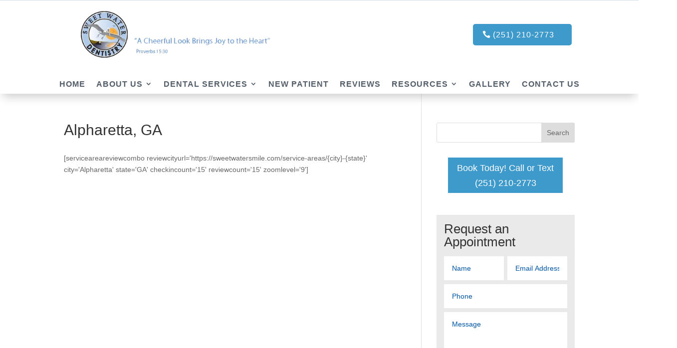

--- FILE ---
content_type: text/html; charset=UTF-8
request_url: https://sweetwatersmile.com/service-areas/alpharetta-ga/
body_size: 51211
content:
<!DOCTYPE html>
<html lang="en-US" prefix="og: https://ogp.me/ns#"> <head><meta http-equiv="Content-Type" content="text/html;charset=UTF-8"><script>document.seraph_accel_usbpb=document.createElement;seraph_accel_izrbpb={add:function(b,a=10){void 0===this.a[a]&&(this.a[a]=[]);this.a[a].push(b)},a:{}}</script><script id="seraph-accel-prvntDblInit">(function(d,e,k){function f(a){a.seraph_accellzl_el_f=a.addEventListener;a.seraph_accellzl_el_a=[];a.addEventListener=function(c,b,g){a.seraph_accellzl_el_f&&(-1!=k.indexOf(c)&&a.seraph_accellzl_el_a.push({t:c,l:b,o:g}),a.seraph_accellzl_el_f(c,b,g))}}function h(a){for(var c in a.seraph_accellzl_el_a){var b=a.seraph_accellzl_el_a[c];a.removeEventListener(b.t,b.l,b.o)}a.addEventListener=a.seraph_accellzl_el_f;delete a.seraph_accellzl_el_f;delete a.seraph_accellzl_el_a}f(d);f(e);seraph_accel_izrbpb.add(function(){h(e);
h(d)},5)})(document,window,["DOMContentLoaded","load"])</script> <meta http-equiv="X-UA-Compatible" content="IE=edge"> <link rel="pingback" href=""> <script type="o/js-lzl">document.documentElement.className='js';</script> <script id="diviarea-loader" type="o/js-lzl">window.DiviPopupData=window.DiviAreaConfig={"zIndex":1000000,"animateSpeed":400,"triggerClassPrefix":"show-popup-","idAttrib":"data-popup","modalIndicatorClass":"is-modal","blockingIndicatorClass":"is-blocking","defaultShowCloseButton":true,"withCloseClass":"with-close","noCloseClass":"no-close","triggerCloseClass":"close","singletonClass":"single","darkModeClass":"dark","noShadowClass":"no-shadow","altCloseClass":"close-alt","popupSelector":".et_pb_section.popup","initializeOnEvent":"et_pb_after_init_modules","popupWrapperClass":"area-outer-wrap","fullHeightClass":"full-height","openPopupClass":"da-overlay-visible","overlayClass":"da-overlay","exitIndicatorClass":"on-exit","hoverTriggerClass":"on-hover","clickTriggerClass":"on-click","onExitDelay":2000,"notMobileClass":"not-mobile","notTabletClass":"not-tablet","notDesktopClass":"not-desktop","baseContext":"body","activePopupClass":"is-open","closeButtonClass":"da-close","withLoaderClass":"with-loader","debug":false,"ajaxUrl":"https:\/\/sweetwatersmile.com\/wp-admin\/admin-ajax.php","sys":[]};var divimode_loader=function(){"use strict";!function(t){t.DiviArea=t.DiviPopup={loaded:!1};var n=t.DiviArea,i=n.Hooks={},o={};function r(t,n,i){var r,e,c;if("string"==typeof t)if(o[t]){if(n)if((r=o[t])&&i)for(c=r.length;c--;)(e=r[c]).callback===n&&e.context===i&&(r[c]=!1);else for(c=r.length;c--;)r[c].callback===n&&(r[c]=!1)}else o[t]=[]}function e(t,n,i,r){if("string"==typeof t){var e={callback:n,priority:i,context:r},c=o[t];c?(c.push(e),c=function(t){var n,i,o,r,e=t.length;for(r=1;r<e;r++)for(n=t[r],i=r;i>0;i--)(o=t[i-1]).priority>n.priority&&(t[i]=o,t[i-1]=n);return t}(c)):c=[e],o[t]=c}}function c(t,n,i){"string"==typeof n&&(n=[n]);var r,e,c=[];for(r=0;r<n.length;r++)Array.prototype.push.apply(c,o[n[r]]);for(e=0;e<c.length;e++){var a=void 0;c[e]&&"function"==typeof c[e].callback&&("filter"===t?void 0!==(a=c[e].callback.apply(c[e].context,i))&&(i[0]=a):c[e].callback.apply(c[e].context,i))}if("filter"===t)return i[0]}i.silent=function(){return i},n.removeFilter=i.removeFilter=function(t,n){r(t,n)},n.removeAction=i.removeAction=function(t,n){r(t,n)},n.applyFilters=i.applyFilters=function(t){for(var n=[],i=arguments.length-1;i-->0;)n[i]=arguments[i+1];return c("filter",t,n)},n.doAction=i.doAction=function(t){for(var n=[],i=arguments.length-1;i-->0;)n[i]=arguments[i+1];c("action",t,n)},n.addFilter=i.addFilter=function(n,i,o,r){e(n,i,parseInt(o||10,10),r||t)},n.addAction=i.addAction=function(n,i,o,r){e(n,i,parseInt(o||10,10),r||t)},n.addActionOnce=i.addActionOnce=function(n,i,o,c){e(n,i,parseInt(o||10,10),c||t),e(n,(function(){r(n,i)}),1+parseInt(o||10,10),c||t)}}(window);return{}}();</script> <title>Alpharetta, GA | Dentist in Fairhope, AL 36532</title> <meta name="robots" content="follow, index, max-snippet:-1, max-video-preview:-1, max-image-preview:large"> <link rel="canonical" href="https://sweetwatersmile.com/service-areas/alpharetta-ga/"> <meta property="og:locale" content="en_US"> <meta property="og:type" content="article"> <meta property="og:title" content="Alpharetta, GA | Dentist in Fairhope, AL 36532"> <meta property="og:url" content="https://sweetwatersmile.com/service-areas/alpharetta-ga/"> <meta property="og:site_name" content="Sweet Water Cosmetic &amp; Implant Dentistry"> <meta property="article:publisher" content="https://www.facebook.com/SWD5915"> <meta property="article:author" content="https://www.facebook.com/SWD5915/"> <meta property="article:published_time" content="2023-02-22T11:51:09-05:00"> <meta name="twitter:card" content="summary_large_image"> <meta name="twitter:title" content="Alpharetta, GA | Dentist in Fairhope, AL 36532"> <meta name="twitter:site" content="@Fairhope_Dentis"> <meta name="twitter:creator" content="@FairhopeDentist"> <meta name="twitter:label1" content="Time to read"> <meta name="twitter:data1" content="Less than a minute"> <script type="application/ld+json" class="rank-math-schema-pro">{"@context":"https://schema.org","@graph":[{"@type":"Organization","@id":"https://sweetwatersmile.com/#organization","name":"Sweet Water Cosmetic &amp; Implant Dentistry","url":"https://sweetwatersmile.com","sameAs":["https://www.facebook.com/SWD5915","https://twitter.com/Fairhope_Dentis","https://www.instagram.com/sweetwaterdentistry/","https://www.pinterest.com/sweetwaterdentistry/","https://www.youtube.com/channel/UCU216MCeL3PjXWwkGz7NbzA","https://www.linkedin.com/in/phillip-greer-9831b028/","https://www.yelp.com/biz/phillip-n-greer-dds-sweet-water-dentistry-fairhope"],"logo":{"@type":"ImageObject","@id":"https://sweetwatersmile.com/#logo","url":"https://sweetwatersmile.com/wp-content/uploads/logo-sweetwater.png","contentUrl":"https://sweetwatersmile.com/wp-content/uploads/logo-sweetwater.png","caption":"Sweet Water Cosmetic &amp; Implant Dentistry","inLanguage":"en-US","width":"579","height":"126"}},{"@type":"WebSite","@id":"https://sweetwatersmile.com/#website","url":"https://sweetwatersmile.com","name":"Sweet Water Cosmetic &amp; Implant Dentistry","alternateName":"Sweet Water Cosmetic &amp; Implant Dentistry","publisher":{"@id":"https://sweetwatersmile.com/#organization"},"inLanguage":"en-US"},{"@type":"BreadcrumbList","@id":"https://sweetwatersmile.com/service-areas/alpharetta-ga/#breadcrumb","itemListElement":[{"@type":"ListItem","position":"1","item":{"@id":"https://sweetwatersmile.com","name":"Home"}},{"@type":"ListItem","position":"2","item":{"@id":"https://sweetwatersmile.com/service-areas/","name":"Service Areas"}},{"@type":"ListItem","position":"3","item":{"@id":"https://sweetwatersmile.com/service-areas/alpharetta-ga/","name":"Alpharetta, GA"}}]},{"@type":"WebPage","@id":"https://sweetwatersmile.com/service-areas/alpharetta-ga/#webpage","url":"https://sweetwatersmile.com/service-areas/alpharetta-ga/","name":"Alpharetta, GA | Dentist in Fairhope, AL 36532","datePublished":"2023-02-22T11:51:09-05:00","dateModified":"2023-02-22T11:51:09-05:00","isPartOf":{"@id":"https://sweetwatersmile.com/#website"},"inLanguage":"en-US","breadcrumb":{"@id":"https://sweetwatersmile.com/service-areas/alpharetta-ga/#breadcrumb"}},{"@type":"Person","@id":"https://sweetwatersmile.com/author/swdentistrymarketing/","name":"swdentistrymarketing","url":"https://sweetwatersmile.com/author/swdentistrymarketing/","image":{"@type":"ImageObject","@id":"https://secure.gravatar.com/avatar/6eac07103500c5e5d90031db605bd1e58ea929eb7221680d54ffb17a41b05bf5?s=96&amp;d=mm&amp;r=g","url":"https://secure.gravatar.com/avatar/6eac07103500c5e5d90031db605bd1e58ea929eb7221680d54ffb17a41b05bf5?s=96&amp;d=mm&amp;r=g","caption":"swdentistrymarketing","inLanguage":"en-US"},"sameAs":["https://sweetwatersmile.com","https://www.facebook.com/SWD5915/","https://twitter.com/FairhopeDentist"],"worksFor":{"@id":"https://sweetwatersmile.com/#organization"}},{"@type":"Article","headline":"Alpharetta, GA | Dentist in Fairhope, AL 36532","datePublished":"2023-02-22T11:51:09-05:00","dateModified":"2023-02-22T11:51:09-05:00","author":{"@id":"https://sweetwatersmile.com/author/swdentistrymarketing/","name":"swdentistrymarketing"},"publisher":{"@id":"https://sweetwatersmile.com/#organization"},"name":"Alpharetta, GA | Dentist in Fairhope, AL 36532","@id":"https://sweetwatersmile.com/service-areas/alpharetta-ga/#richSnippet","isPartOf":{"@id":"https://sweetwatersmile.com/service-areas/alpharetta-ga/#webpage"},"inLanguage":"en-US","mainEntityOfPage":{"@id":"https://sweetwatersmile.com/service-areas/alpharetta-ga/#webpage"}}]}</script> <link rel="alternate" type="application/rss+xml" title="Dentist in Fairhope, AL 36532 » Feed" href="https://sweetwatersmile.com/feed/"> <link rel="alternate" type="application/rss+xml" title="Dentist in Fairhope, AL 36532 » Comments Feed" href="https://sweetwatersmile.com/comments/feed/"> <link rel="alternate" title="oEmbed (JSON)" type="application/json+oembed" href="https://sweetwatersmile.com/wp-json/oembed/1.0/embed?url=https%3A%2F%2Fsweetwatersmile.com%2Fservice-areas%2Falpharetta-ga%2F"> <link rel="alternate" title="oEmbed (XML)" type="text/xml+oembed" href="https://sweetwatersmile.com/wp-json/oembed/1.0/embed?url=https%3A%2F%2Fsweetwatersmile.com%2Fservice-areas%2Falpharetta-ga%2F&amp;format=xml">     <meta content="PimiDivi v.1.0.0" name="generator">               <script src="https://sweetwatersmile.com/wp-content/cache/seraphinite-accelerator/s/m/d/js/3e858deca02d2d3970be210b4808cd0f.155a7.js" id="jquery-core-js" type="o/js-lzl"></script> <script src="https://sweetwatersmile.com/wp-content/cache/seraphinite-accelerator/s/m/d/js/6e186ef916a14c84597a8a0a367ad7e8.34a7.js" id="jquery-migrate-js" type="o/js-lzl"></script> <script defer src="https://sweetwatersmile.com/wp-content/cache/seraphinite-accelerator/s/m/d/js/a65911b41385bc23dc99e09cf93f59ef.2711.js" id="dap-ie-js" type="o/js-lzl"></script> <script defer src="https://sweetwatersmile.com/wp-content/cache/seraphinite-accelerator/s/m/d/js/3f428bd44607ef7138c1b9a56783a034.9faf.js" id="grw-public-main-js-js" type="o/js-lzl"></script> <script defer src="https://sweetwatersmile.com/wp-content/cache/seraphinite-accelerator/s/m/d/js/bd0ee486ab781b4ed1b91c879062b010.23.js" id="ds-theme-script-js" type="o/js-lzl"></script> <link rel="https://api.w.org/" href="https://sweetwatersmile.com/wp-json/"><link rel="alternate" title="JSON" type="application/json" href="https://sweetwatersmile.com/wp-json/wp/v2/pages/1390"><link rel="EditURI" type="application/rsd+xml" title="RSD" href="https://sweetwatersmile.com/xmlrpc.php?rsd"> <meta name="generator" content="WordPress 6.9"> <link rel="shortlink" href="https://sweetwatersmile.com/?p=1390"> <meta name="generator" content="auto-sizes 1.7.0"> <script type="o/js-lzl">(function(){function onReady(fn){if(document.readyState==='loading'){document.addEventListener('DOMContentLoaded',fn,{once:true});}else{fn();}}
function schedule(cb){let done=false;const run=()=>{if(done)return;done=true;cb();cleanup();};const opts={passive:true,once:true};const evts=['pointerdown','keydown','touchstart','wheel'];function cleanup(){evts.forEach(e=>window.removeEventListener(e,run,opts));}
evts.forEach(e=>window.addEventListener(e,run,opts));if('requestIdleCallback'in window)requestIdleCallback(run,{timeout:2500});setTimeout(run,3000);}
function annotateSVG(svg,label,i){try{let t=svg.querySelector('title');if(!t){t=document.createElement('title');svg.insertBefore(t,svg.firstChild);}
t.id=t.id||('svgTitle'+i);t.textContent='Sweet Water Smile - '+label;let d=svg.querySelector('desc');if(!d){d=document.createElement('desc');t.after(d);}
d.id=d.id||('svgDesc'+i);d.textContent='Sweet Water Smile - '+label;svg.setAttribute('role','img');svg.setAttribute('aria-labelledby',t.id+' '+d.id);}catch(_){}}
schedule(function(){onReady(init);});function init(){document.querySelectorAll('a[href^="https://www.youtube.com/@SweetWaterDentistryFairhope"],'+'a[href^="https://youtube.com/@SweetWaterDentistryFairhope"]').forEach(function(a){a.target='_blank';a.rel=(a.rel?a.rel+' ':'')+'noopener';});function setUserwayAlt(img){if(img&&!img.alt){img.alt='Accessibility Menu on';}}
const uwImgNow=document.querySelector('#userwayAccessibilityIcon img');if(uwImgNow)setUserwayAlt(uwImgNow);const uwObs=new MutationObserver(function(){const img=document.querySelector('#userwayAccessibilityIcon img');if(img){setUserwayAlt(img);uwObs.disconnect();}});uwObs.observe(document.documentElement,{childList:true,subtree:true});function enhanceReviews(){let i=0;document.querySelectorAll('.grw-reviews').forEach(function(wrap){wrap.querySelectorAll('.grw-review div > svg').forEach(function(svg){annotateSVG(svg,'Google icon',i++);});wrap.querySelectorAll('.wp-google-stars svg').forEach(function(svg){annotateSVG(svg,'Stars icon',i++);});});}
if(document.querySelector('.grw-reviews'))enhanceReviews();const grwObs=new MutationObserver(function(m){if(document.querySelector('.grw-reviews')){enhanceReviews();grwObs.disconnect();}});grwObs.observe(document.body,{childList:true,subtree:true});}})();</script> <script type="o/js-lzl">document.addEventListener("DOMContentLoaded",function(){let link=document.querySelector('a[href="https://www.youtube.com/@SweetWaterDentistryFairhope"]');if(link){link.setAttribute("target","_blank");}});</script>     <meta name="generator" content="dominant-color-images 1.2.0"> <script type="o/js-lzl">(function(w,d,s,l,i){w[l]=w[l]||[];w[l].push({'gtm.start':new Date().getTime(),event:'gtm.js'});var f=d.getElementsByTagName(s)[0],j=d.createElement(s),dl=l!='dataLayer'?'&l='+l:'';j.async=true;j.src='https://www.googletagmanager.com/gtm.js?id='+i+dl;f.parentNode.insertBefore(j,f);})(window,document,'script','dataLayer','GTM-5Z44ZW5');</script> <script async src="https://www.googletagmanager.com/gtag/js?id=AW-990185069" type="o/js-lzl"></script> <script type="o/js-lzl">window.dataLayer=window.dataLayer||[];function gtag(){dataLayer.push(arguments);}gtag('js',new Date());gtag('config','AW-990185069');</script> <script async src="https://www.googletagmanager.com/gtag/js?id=G-MPE339SZRP" type="o/js-lzl"></script> <script type="o/js-lzl">window.dataLayer=window.dataLayer||[];function gtag(){dataLayer.push(arguments);}
gtag('js',new Date());gtag('config','G-MPE339SZRP');</script> <meta name="google-site-verification" content="H-96pWd-XIlhBOpTAnSfuQVp6pOB_1nk2pztBW4KiBo"> <script type="application/ld+json">{
"@context":"http://schema.org",
"@type": "Dentist",
"url":"https://sweetwatersmile.com/",
"areaServed": "Fairhope, AL",
"logo":"https://sweetwatersmile.com/wp-content/uploads/Sweetwater-logo.jpg",
"hasMap":"https://www.google.com/maps/place/Sweet+Water+Dentistry/@30.5036803,-87.9215192,759m/data=!3m2!1e3!4b1!4m6!3m5!1s0x889a3f5a4dc41d55:0x6009b2a2c611d817!8m2!3d30.5036803!4d-87.9215192!16s%2Fg%2F1hdzxqhth",
"name":"Sweet Water Dentistry",
"description":"Fairhope Cosmetic and Implant Dentist: Sweetwater Dentistry is dedicated to providing excellent dental care to families in Fairhope AL.",
"email":"sweetwaterdentistry@gmail.com",
"priceRange":"Depend Upon Services",
"image":"https://sweetwatersmile.com/wp-content/uploads/logo-sweetwater.png",
"telephone":"+1 (251) 210-2773",
"sameAs":[
"https://www.facebook.com/SWDentistFairhopeAL/",
"https://twitter.com/FairhopeDentist",
"https://www.instagram.com/sweetwaterdentistry/",
"https://www.yelp.com/biz/phillip-n-greer-dds-sweet-water-dentistry-fairhope"
],
"openingHours": "Mo, Tu, We, Th, Fr 08:00-17:00 Sa, Su Closed",
  "contactPoint": {
    "@type": "ContactPoint",
    "contactType": "Reception",
    "telephone": "+1 (251) 210-2773"
  },
 "address": {
        "@type": "PostalAddress",
        "streetAddress": "5915 Sweet Water Circle",
        "addressLocality": "Fairhope",
        "addressRegion": "AL",
        "postalCode": "36532",
        "addressCountry": "US",
        "telephone" : "+1 (251) 210-2773"
},
"geo": {
    "@type": "GeoCoordinates",
    "latitude": 30.5036803,
    "longitude": -87.9215192
  },
"aggregateRating": {
        "@type": "AggregateRating",
        "ratingValue": "5",
        "ratingCount": "490",
        "reviewCount": "490"
    }
}</script> <meta name="generator" content="performance-lab 4.0.1; plugins: auto-sizes, dominant-color-images, embed-optimizer, image-prioritizer"> <meta name="viewport" content="width=device-width, initial-scale=1.0, maximum-scale=1.0, user-scalable=0"><meta data-od-replaced-content="optimization-detective 1.0.0-beta4" name="generator" content="optimization-detective 1.0.0-beta4; url_metric_groups={0:empty, 480:empty, 600:empty, 782:empty}"> <meta name="generator" content="embed-optimizer 1.0.0-beta3"> <meta name="generator" content="image-prioritizer 1.0.0-beta3"> <script async src="https://www.googletagmanager.com/gtag/js?id=G-FCJLSCHQWY" type="o/js-lzl"></script> <script type="o/js-lzl">window.dataLayer=window.dataLayer||[];function gtag(){dataLayer.push(arguments);}
gtag('js',new Date());gtag('config','G-FCJLSCHQWY');</script> <script async src="https://www.googletagmanager.com/gtag/js?id=G-JKQ4RKEXLK" type="o/js-lzl"></script> <script type="o/js-lzl">window.dataLayer=window.dataLayer||[];function gtag(){dataLayer.push(arguments);}
gtag('js',new Date());gtag('config','G-JKQ4RKEXLK');</script><script type="application/ld+json">

<link rel="preload" as="image"
      href="https://sweetwatersmile.com/wp-content/uploads/Developers-1.webp"
      fetchpriority="high">

{
  "@context": "https://schema.org/",
  "@type": "Product",
  "name": "Sweet Water Dentistry",
  "image": "",
  "aggregateRating": {
    "@type": "AggregateRating",
    "ratingValue": "5",
    "bestRating": "",
    "worstRating": "",
    "ratingCount": "483"
  },
  "reviews": [
    {
      "@type": "Review",
      "reviewBody": "Dr. Greer and his staff are very caring and go above and beyond to make treatment as comfortable as possible. I would suggest anyone needing an implant see Dr. Greer!",
      "author": {
        "@type": "Person",
        "name": "Lauren Allen"
      },
      "name": "Sweet Water Dentistry",
      "datePublished": "2024-11-20",
      "reviewRating": {
        "@type": "Rating",
        "ratingValue": "5"
      }
    },
    {
      "@type": "Review",
      "reviewBody": "",
      "author": {
        "@type": "Person",
        "name": "Ginny Allen"
      },
      "name": "Sweet Water Dentistry",
      "datePublished": "2024-11-20",
      "reviewRating": {
        "@type": "Rating",
        "ratingValue": "4.8"
      }
    },
    {
      "@type": "Review",
      "reviewBody": "Ashley was awesome!!",
      "author": {
        "@type": "Person",
        "name": "April Wilson"
      },
      "name": "Sweet Water Dentistry",
      "datePublished": "2024-11-18",
      "reviewRating": {
        "@type": "Rating",
        "ratingValue": "4.8"
      }
    },
    {
      "@type": "Review",
      "reviewBody": "Ashley did a wonderful job with my cleaning and I enjoyed my visit with her.",
      "author": {
        "@type": "Person",
        "name": "Debbie Manning"
      },
      "name": "Sweet Water Dentistry",
      "datePublished": "2024-11-11",
      "reviewRating": {
        "@type": "Rating",
        "ratingValue": "4.8"
      }
    },
    {
      "@type": "Review",
      "reviewBody": "Favoritest Dentist ever! The girls are trained well. Always super pleased here. Doc is a good guy. The place is super chill. Hope to return every time in the future. Completely recommend.",
      "author": {
        "@type": "Person",
        "name": "Fly Harvey"
      },
      "name": "Sweet Water Dentistry",
      "datePublished": "2024-11-08",
      "reviewRating": {
        "@type": "Rating",
        "ratingValue": "4.8"
      }
    },
    {
      "@type": "Review",
      "reviewBody": "I love this place! Everyone was so sweet and understanding and very caring! Another dentist I went to I always felt like they were rushing to clean but here they take their time thank you so much to everyone!",
      "author": {
        "@type": "Person",
        "name": "Jaiyah Mckinnis"
      },
      "name": "Sweet Water Dentistry",
      "datePublished": "2024-11-07",
      "reviewRating": {
        "@type": "Rating",
        "ratingValue": "4.8"
      }
    },
    {
      "@type": "Review",
      "reviewBody": "Always A Good Experience!",
      "author": {
        "@type": "Person",
        "name": "Suzanne Douglas"
      },
      "name": "Sweet Water Dentistry",
      "datePublished": "2024-11-06",
      "reviewRating": {
        "@type": "Rating",
        "ratingValue": "4.8"
      }
    },
    {
      "@type": "Review",
      "reviewBody": "Staff is amazing! April and Stevi were very helpful and sweet! And the place is very well kept together! Will definitely recommend.",
      "author": {
        "@type": "Person",
        "name": "Kalayla Samuels"
      },
      "name": "Sweet Water Dentistry",
      "datePublished": "2024-11-05",
      "reviewRating": {
        "@type": "Rating",
        "ratingValue": "4.8"
      }
    },
    {
      "@type": "Review",
      "reviewBody": "",
      "author": {
        "@type": "Person",
        "name": "Dahated Kingdom"
      },
      "name": "Sweet Water Dentistry",
      "datePublished": "2024-11-05",
      "reviewRating": {
        "@type": "Rating",
        "ratingValue": "4.8"
      }
    },
    {
      "@type": "Review",
      "reviewBody": "Always a pleasure at Sweetwater Dentistry! Dr. Greer is great as is every single dental assistant and hygienist! Loved the view from my chair today!",
      "author": {
        "@type": "Person",
        "name": "Duke LaGroue"
      },
      "name": "Sweet Water Dentistry",
      "datePublished": "2024-11-04",
      "reviewRating": {
        "@type": "Rating",
        "ratingValue": "4.8"
      }
    },
    {
      "@type": "Review",
      "reviewBody": "Ashley is the best. She is so friendly, knowledgeable, thorough and professional. She is a super asset to the practice.",
      "author": {
        "@type": "Person",
        "name": "Russell Heath"
      },
      "name": "Sweet Water Dentistry",
      "datePublished": "2024-11-01",
      "reviewRating": {
        "@type": "Rating",
        "ratingValue": "4.8"
      }
    },
    {
      "@type": "Review",
      "reviewBody": "Ashley is wonderful. Very thorough and lets you know exactly what she is doing. Very kind and thoughtful.",
      "author": {
        "@type": "Person",
        "name": "Joseph Molyneux"
      },
      "name": "Sweet Water Dentistry",
      "datePublished": "2024-10-30",
      "reviewRating": {
        "@type": "Rating",
        "ratingValue": "4.8"
      }
    },
    {
      "@type": "Review",
      "reviewBody": "Great experience!  Very professional!  They spend time with you as a patient and a community member.",
      "author": {
        "@type": "Person",
        "name": "LisaJo Wickersham Hill"
      },
      "name": "Sweet Water Dentistry",
      "datePublished": "2024-10-30",
      "reviewRating": {
        "@type": "Rating",
        "ratingValue": "4.8"
      }
    },
    {
      "@type": "Review",
      "reviewBody": "This place is awesome. Everybody is so nice and friendly.  They really seem to care about you.  I will be going back.",
      "author": {
        "@type": "Person",
        "name": "Candace Charles"
      },
      "name": "Sweet Water Dentistry",
      "datePublished": "2024-10-28",
      "reviewRating": {
        "@type": "Rating",
        "ratingValue": "4.8"
      }
    },
    {
      "@type": "Review",
      "reviewBody": "My 4 and 5 year old just love Sweetwater Dentistry! The staff are amazing with kids!",
      "author": {
        "@type": "Person",
        "name": "Christie Young"
      },
      "name": "Sweet Water Dentistry",
      "datePublished": "2024-10-10",
      "reviewRating": {
        "@type": "Rating",
        "ratingValue": "4.8"
      }
    },
    {
      "@type": "Review",
      "reviewBody": "",
      "author": {
        "@type": "Person",
        "name": "Barbara Frazier"
      },
      "name": "Sweet Water Dentistry",
      "datePublished": "2024-10-01"
    },
    {
      "@type": "Review",
      "reviewBody": "4.8",
      "author": {
        "@type": "Person",
        "name": "Thom Lott"
      },
      "name": "Sweet Water Dentistry",
      "datePublished": "2024-10-01"
    },
    {
      "@type": "Review",
      "reviewBody": "",
      "author": {
        "@type": "Person",
        "name": "Latoria Wyatt"
      },
      "name": "Sweet Water Dentistry",
      "datePublished": "2024-09-25",
      "reviewRating": {
        "@type": "Rating",
        "ratingValue": "4.8"
      }
    },
    {
      "@type": "Review",
      "reviewBody": "Exit service with the technicians and Dr gear",
      "author": {
        "@type": "Person",
        "name": "Douglas Miller"
      },
      "name": "Sweet Water Dentistry",
      "datePublished": "2024-09-24",
      "reviewRating": {
        "@type": "Rating",
        "ratingValue": "4.8"
      }
    },
    {
      "@type": "Review",
      "reviewBody": "Everyone was very nice and professional making sure I did not hurt during extraction of 6 teeth and surgery., Thank you..",
      "author": {
        "@type": "Person",
        "name": "Deanna Bullock"
      },
      "name": "Sweet Water Dentistry",
      "datePublished": "2024-09-18",
      "reviewRating": {
        "@type": "Rating",
        "ratingValue": "4.8"
      }
    },
    {
      "@type": "Review",
      "reviewBody": "Sweet as can be - gentle and thorough !",
      "author": {
        "@type": "Person",
        "name": "Margaret Boynton"
      },
      "name": "Sweet Water Dentistry",
      "datePublished": "2024-09-12",
      "reviewRating": {
        "@type": "Rating",
        "ratingValue": "4.8"
      }
    },
    {
      "@type": "Review",
      "reviewBody": "Ashley is a great hygienist. She has a very delicate touch and caring personality - which make dental visits a pleasure!!",
      "author": {
        "@type": "Person",
        "name": "David Lee"
      },
      "name": "Sweet Water Dentistry",
      "datePublished": "2024-09-05",
      "reviewRating": {
        "@type": "Rating",
        "ratingValue": "4.8"
      }
    },
    {
      "@type": "Review",
      "reviewBody": "I got my teeth cleaned by Ashley the other day and it was without a doubt the best cleaning I’ve ever had! She was gentle yet thorough. Any anxiety I had going to the dentist was immediately gone thanks to Ashley!",
      "author": {
        "@type": "Person",
        "name": "Tiffany Evans"
      },
      "name": "Sweet Water Dentistry",
      "datePublished": "2024-08-28",
      "reviewRating": {
        "@type": "Rating",
        "ratingValue": "4.8"
      }
    },
    {
      "@type": "Review",
      "reviewBody": "",
      "author": {
        "@type": "Person",
        "name": "Angela Davis"
      },
      "name": "Sweet Water Dentistry",
      "datePublished": "2024-08-15",
      "reviewRating": {
        "@type": "Rating",
        "ratingValue": "4.8"
      }
    },
    {
      "@type": "Review",
      "reviewBody": "Dr. Greer and his staff (especially Ashley for cleanings) have been phenomenal in every way - knowledgeable, kind, caring, efficient, and professional. Thank you all!",
      "author": {
        "@type": "Person",
        "name": "ScottandKaitlyn Spurgeon"
      },
      "name": "Sweet Water Dentistry",
      "datePublished": "2024-08-12",
      "reviewRating": {
        "@type": "Rating",
        "ratingValue": "4.8"
      }
    },
    {
      "@type": "Review",
      "reviewBody": "Staff very friendly and professional.",
      "author": {
        "@type": "Person",
        "name": "Elaine Mitchell"
      },
      "name": "Sweet Water Dentistry",
      "datePublished": "2024-08-09",
      "reviewRating": {
        "@type": "Rating",
        "ratingValue": "4.8"
      }
    },
    {
      "@type": "Review",
      "reviewBody": "\"After going to this practice for several years, I am now having to get four dental implants. The crowns this practice used are faulty and are eroding, causing bacteria to enter. I have now had three tooth extractions to prepare for the dental Implants and will eventually have to have another extraction because the crown is disintegrating. Two crowns popped off revealing that the work was faulty as there is minimal tooth there, not enough to get another crown.  One crown lasted less than a year and was replaced so-called free of charge for another crown since it was under a one year warranty, then charging me hundreds for a crown lengthening, which popped off less than three months later.  Needless to say, I  would not recommend this practice.  It’s worst dental practice I have ever been to.  I don’t like to leave negative reviews, but believe people need to make informed decisions when they frequent a business, especially one that can cause such negative effects.\"",
      "author": {
        "@type": "Person",
        "name": "Jan McElroy"
      },
      "name": "Sweet Water Dentistry",
      "datePublished": "2024-08-05",
      "reviewRating": {
        "@type": "Rating",
        "ratingValue": "4.8"
      }
    },
    {
      "@type": "Review",
      "reviewBody": "Great dentist and staff love them all very comfortable",
      "author": {
        "@type": "Person",
        "name": "Nonny"
      },
      "name": "Sweet Water Dentistry",
      "datePublished": "2024-07-31",
      "reviewRating": {
        "@type": "Rating",
        "ratingValue": "4.8"
      }
    },
    {
      "@type": "Review",
      "reviewBody": "Friendly 😁😁",
      "author": {
        "@type": "Person",
        "name": "Carol Peterson"
      },
      "name": "Sweet Water Dentistry",
      "datePublished": "2024-07-25",
      "reviewRating": {
        "@type": "Rating",
        "ratingValue": "4.8"
      }
    },
    {
      "@type": "Review",
      "reviewBody": "As always, my friends at Sweetwater have shown me compassion and wonderful care. I am blessed to be a part of their 'dentistry family'.thank you.",
      "author": {
        "@type": "Person",
        "name": "Sandra Vontroba"
      },
      "name": "Sweet Water Dentistry",
      "datePublished": "2024-07-19",
      "reviewRating": {
        "@type": "Rating",
        "ratingValue": "4.8"
      }
    },
    {
      "@type": "Review",
      "reviewBody": "Dr.Philip Greer and his staff are the greatest. Always feel they are truly concerned about my comfort and the perfection of every procedure.",
      "author": {
        "@type": "Person",
        "name": "Scott Gonzalez"
      },
      "name": "Sweet Water Dentistry",
      "datePublished": "2024-07-18",
      "reviewRating": {
        "@type": "Rating",
        "ratingValue": "4.8"
      }
    },
    {
      "@type": "Review",
      "reviewBody": "I’m a big baby about going to the dentist but Dr. Greer and the staff at Sweetwater ensure that my visits are painless and pleasant. It’s wonderful to receive such exceptional care without being made to feel like my fear is unreasonable.",
      "author": {
        "@type": "Person",
        "name": "Rebecca Parker"
      },
      "name": "Sweet Water Dentistry",
      "datePublished": "2024-07-18",
      "reviewRating": {
        "@type": "Rating",
        "ratingValue": "4.8"
      }
    },
    {
      "@type": "Review",
      "reviewBody": "Very good, and pleasant to be around. Don Hinton.",
      "author": {
        "@type": "Person",
        "name": "Donald Hinton"
      },
      "name": "Sweet Water Dentistry",
      "datePublished": "2024-06-26",
      "reviewRating": {
        "@type": "Rating",
        "ratingValue": "4.8"
      }
    },
    {
      "@type": "Review",
      "reviewBody": "Ashley was wonderful.  Very professional. I would recommend this Dentistry to anyone. She was great with Dentistry but not so great in dancing! LOL",
      "author": {
        "@type": "Person",
        "name": "Earl Kellam"
      },
      "name": "Sweet Water Dentistry",
      "datePublished": "2024-06-25",
      "reviewRating": {
        "@type": "Rating",
        "ratingValue": "4.8"
      }
    },
    {
      "@type": "Review",
      "reviewBody": "Ashley was wonderful.  Very professional. I would recommend this Dentistry to anyone. She was great with Dentistry but not so great in dancing! LOL",
      "author": {
        "@type": "Person",
        "name": "Tony Brown"
      },
      "name": "Sweet Water Dentistry",
      "datePublished": "2024-06-25",
      "reviewRating": {
        "@type": "Rating",
        "ratingValue": "4.8"
      }
    },
    {
      "@type": "Review",
      "reviewBody": "Ashley is my favorite hygiene tech ever. I enjoy the experience of cleaning.",
      "author": {
        "@type": "Person",
        "name": "Tony Brown"
      },
      "name": "Sweet Water Dentistry",
      "datePublished": "2024-06-21",
      "reviewRating": {
        "@type": "Rating",
        "ratingValue": "4.8"
      }
    },
    {
      "@type": "Review",
      "reviewBody": "Been a patient here for about 2 years now. Extremely happy with the dental work being done. Staff is professional and make it an excellent experience every time. Stevi and April at the front desk always make me smile!",
      "author": {
        "@type": "Person",
        "name": "Jamie Holder"
      },
      "name": "Sweet Water Dentistry",
      "datePublished": "2024-06-18",
      "reviewRating": {
        "@type": "Rating",
        "ratingValue": "4.8"
      }
    },
    {
      "@type": "Review",
      "reviewBody": "Very professional and very knowledgeable. 10/10!!!",
      "author": {
        "@type": "Person",
        "name": "Elliot Greer vlogs greer"
      },
      "name": "Sweet Water Dentistry",
      "datePublished": "2024-06-16",
      "reviewRating": {
        "@type": "Rating",
        "ratingValue": "4.8"
      }
    },
    {
      "@type": "Review",
      "reviewBody": "Excellent 👍",
      "author": {
        "@type": "Person",
        "name": "Alex Bowab"
      },
      "name": "Sweet Water Dentistry",
      "datePublished": "2024-06-13",
      "reviewRating": {
        "@type": "Rating",
        "ratingValue": "4.8"
      }
    },
    {
      "@type": "Review",
      "reviewBody": "Great dentist with a friendly staff that are always helpful.",
      "author": {
        "@type": "Person",
        "name": "Jo Suell"
      },
      "name": "Sweet Water Dentistry",
      "datePublished": "2024-06-12",
      "reviewRating": {
        "@type": "Rating",
        "ratingValue": "4.8"
      }
    },
    {
      "@type": "Review",
      "reviewBody": "\"Excellent Experience. Love This Place.\"",
      "author": {
        "@type": "Person",
        "name": "Keith Douglas"
      },
      "name": "Sweet Water Dentistry",
      "datePublished": "2024-06-07",
      "reviewRating": {
        "@type": "Rating",
        "ratingValue": "4.8"
      }
    },
    {
      "@type": "Review",
      "reviewBody": "As far as dentist offices go, Sweetwater is the bomb! The staff is awesome!! Highly recommend!",
      "author": {
        "@type": "Person",
        "name": "David West"
      },
      "name": "Sweet Water Dentistry",
      "datePublished": "2024-06-05",
      "reviewRating": {
        "@type": "Rating",
        "ratingValue": "4.8"
      }
    },
    {
      "@type": "Review",
      "reviewBody": "The hygienist, whom I encountered a second time, was as before. Again, this young lady was competent, professional and interested in any information shared. But most importantly, she truly cares.  I look forward to our next appointment. Thank you.",
      "author": {
        "@type": "Person",
        "name": "Anthony Guarisco Jr"
      },
      "name": "Sweet Water Dentistry",
      "datePublished": "2024-06-05",
      "reviewRating": {
        "@type": "Rating",
        "ratingValue": "4.8"
      }
    },
    {
      "@type": "Review",
      "reviewBody": "Absolutely the best dental cleaning! Ashley was great. She was friendly and made the task of visiting the dentist literally painless! I plan to ask if she's available at my next cleaning!",
      "author": {
        "@type": "Person",
        "name": "Valerie Murphy"
      },
      "name": "Sweet Water Dentistry",
      "datePublished": "2024-05-29",
      "reviewRating": {
        "@type": "Rating",
        "ratingValue": "4.8"
      }
    },
    {
      "@type": "Review",
      "reviewBody": "They made me feel welcomed and comfortable. Dr. Greer and his staff go above and beyond. I felt that they all wanted what was best for me! The environment is calm and I absolutely love the view from the chair.",
      "author": {
        "@type": "Person",
        "name": "Amy Jo"
      },
      "name": "Sweet Water Dentistry",
      "datePublished": "2024-05-21",
      "reviewRating": {
        "@type": "Rating",
        "ratingValue": "4.8"
      }
    },
    {
      "@type": "Review",
      "reviewBody": "Best cleaning I have ever hsd.  Ashley is do gentle and friendly I would highly recommend her to anyone.",
      "author": {
        "@type": "Person",
        "name": "Christy Wells-Fritz"
      },
      "name": "Sweet Water Dentistry",
      "datePublished": "2024-05-15",
      "reviewRating": {
        "@type": "Rating",
        "ratingValue": "4.8"
      }
    },
    {
      "@type": "Review",
      "reviewBody": "\"I LOVE this Professional, great, Dentist office. The staff & Dentist are exceptionally kind & caring & provide wonderful dentistry of all areas!! I recommend them 💯%!!\"",
      "author": {
        "@type": "Person",
        "name": "Wilda Parker"
      },
      "name": "Sweet Water Dentistry",
      "datePublished": "2024-05-07",
      "reviewRating": {
        "@type": "Rating",
        "ratingValue": "4.8"
      }
    },
    {
      "@type": "Review",
      "reviewBody": "Appointment experience HORRIBLE - making the appointment was an effort and then the hygienist took an incredibly long time to take my X-rays. Kept telling the machine wasn't working. The kicker is Dr. Greer told me I had cavities and that I needed a follow-up consultation to discuss my care plan. I didn't trust the process and went to another dentist. Guess what? No cavities!",
      "author": {
        "@type": "Person",
        "name": "Jessica Callahan"
      },
      "name": "Sweet Water Dentistry",
      "datePublished": "2024-04-30",
      "reviewRating": {
        "@type": "Rating",
        "ratingValue": "4.8"
      }
    },
    {
      "@type": "Review",
      "reviewBody": "Great experience! Great staff! Best dentist to go to in Gulf Shores!",
      "author": {
        "@type": "Person",
        "name": "Austin G"
      },
      "name": "Sweet Water Dentistry",
      "datePublished": "2024-04-29",
      "reviewRating": {
        "@type": "Rating",
        "ratingValue": "4.8"
      }
    },
    {
      "@type": "Review",
      "reviewBody": "I was very distressed to learn that Dr. Greer is now requiring his patients to pay all fees up front.  He will then reimburse them after he is paid by insurance. I am retired and on a very limited income and there is no way possible for me to pay my costs up front. My first service was going to cost me almost 3 months of my income. I am forced to find a new dentist, which I really hate because I love Dr. Greer and his staff.  Just wanted to post and let everyone know how awesome Dr. Greer is. He called me personally after seeing my post and we were able to work out a payment solution that was satisfactory to both of us. He sure went the extra mile.  I can't say enough good things about him and all his staff. They are absolutely the best. Thank you so much for your personal care.",
      "author": {
        "@type": "Person",
        "name": "Debby Rushton"
      },
      "name": "Sweet Water Dentistry",
      "datePublished": "2024-04-29",
      "reviewRating": {
        "@type": "Rating",
        "ratingValue": "4.8"
      }
    },
    {
      "@type": "Review",
      "reviewBody": "\"The Sweetwater Team is phenomenal. I get super anxious having any kind of dental work done (besides a regular cleaning) and they are the kindest and most sincere people. Everyone on the team is very professional but also very caring. Shout out to Jonna and Lou - they are the best and really go the extra mile. I love all the staff there and Dr. Greer is awesome, as well! Thank y’all, Sweetwater Dentistry, for taking such good care of me! ❤️  Update!!  4/25/24 Still the best dental practice around!! I saw Ashley today! She is absolutely the sweetest!! She fits right in!!\"",
      "author": {
        "@type": "Person",
        "name": "Michelle Barry"
      },
      "name": "Sweet Water Dentistry",
      "datePublished": "2024-04-26",
      "reviewRating": {
        "@type": "Rating",
        "ratingValue": "4.8"
      }
    },
    {
      "@type": "Review",
      "reviewBody": "Great experience, so glad I found this Dentist.",
      "author": {
        "@type": "Person",
        "name": "Susan Clark"
      },
      "name": "Sweet Water Dentistry",
      "datePublished": "2024-11-23",
      "reviewRating": {
        "@type": "Rating",
        "ratingValue": "4.8"
      }
    },
    {
      "@type": "Review",
      "reviewBody": "Love Dr. Greer & All His Staff!",
      "author": {
        "@type": "Person",
        "name": "Suzanne Jansen"
      },
      "name": "Sweet Water Dentistry",
      "datePublished": "2024-04-21",
      "reviewRating": {
        "@type": "Rating",
        "ratingValue": "4.8"
      }
    },
    {
      "@type": "Review",
      "reviewBody": "Love the environment, the place and how well clean and fresh things are!! Not one complaint! Would 100% recommend to anyone!!",
      "author": {
        "@type": "Person",
        "name": "Kara Owens"
      },
      "name": "Sweet Water Dentistry",
      "datePublished": "2024-04-19",
      "reviewRating": {
        "@type": "Rating",
        "ratingValue": "4.8"
      }
    },
    {
      "@type": "Review",
      "reviewBody": "This has been the best dentist office. Everyone is so helpful and friendly.  I had an implant done. I wasn't to sure about it, but Dr. Greer would be the only dentist I would let do it.",
      "author": {
        "@type": "Person",
        "name": "Paula Peters"
      },
      "name": "Sweet Water Dentistry",
      "datePublished": "2024-04-19",
      "reviewRating": {
        "@type": "Rating",
        "ratingValue": "4.8"
      }
    },
    {
      "@type": "Review",
      "reviewBody": "Implants are in process and I’m thrilled. Everything is going pleasantly well and the staff are professional and very friendly. I’m looking forward to my next visit for crown placement by Dr. Phillip Greer.",
      "author": {
        "@type": "Person",
        "name": "Karen Case"
      },
      "name": "Sweet Water Dentistry",
      "datePublished": "2024-04-19",
      "reviewRating": {
        "@type": "Rating",
        "ratingValue": "4.8"
      }
    },
    {
      "@type": "Review",
      "reviewBody": "So sweet. Great job!",
      "author": {
        "@type": "Person",
        "name": "Marianne Todd"
      },
      "name": "Sweet Water Dentistry",
      "datePublished": "2024-04-18",
      "reviewRating": {
        "@type": "Rating",
        "ratingValue": "4.8"
      }
    },
    {
      "@type": "Review",
      "reviewBody": "\"Sweetwater Dentistry provides the best experience for my mind body and soul . The surroundings are beautiful.   The staff is always kind courteous and knowledgeable.   Dr. Greer is great!\"",
      "author": {
        "@type": "Person",
        "name": "Antoinette Staples"
      },
      "name": "Sweet Water Dentistry",
      "datePublished": "2024-04-15",
      "reviewRating": {
        "@type": "Rating",
        "ratingValue": "4.8"
      }
    },
    {
      "@type": "Review",
      "reviewBody": "Professional, friendly personnel, knowledgeable and pleasant environment.",
      "author": {
        "@type": "Person",
        "name": "Robert Reissiger"
      },
      "name": "Sweet Water Dentistry",
      "datePublished": "2024-04-10",
      "reviewRating": {
        "@type": "Rating",
        "ratingValue": "4.8"
      }
    },
    {
      "@type": "Review",
      "reviewBody": "All the people in the office was very polite, business orientated for proper procedures and made me feel very comfortable there.",
      "author": {
        "@type": "Person",
        "name": "Beverly Waltman"
      },
      "name": "Sweet Water Dentistry",
      "datePublished": "2024-04-10",
      "reviewRating": {
        "@type": "Rating",
        "ratingValue": "4.8"
      }
    },
    {
      "@type": "Review",
      "reviewBody": "So fun best place to bring a romantic partner that you met on the beach.",
      "author": {
        "@type": "Person",
        "name": "Ken Herdje"
      },
      "name": "Sweet Water Dentistry",
      "datePublished": "2024-04-10",
      "reviewRating": {
        "@type": "Rating",
        "ratingValue": "4.8"
      }
    },
    {
      "@type": "Review",
      "reviewBody": "\"This is an amazing Dentist office .  From the moment I walk in I feel very relaxed and comfortable    The front  desk people are great and very helpful.  My appointment was so fast that I hardly had to wait. The lady who cleaned my teeth was so positive and confident that I’m thinking about going back every 3 months. They definitely make you feel welcomed.\"",
      "author": {
        "@type": "Person",
        "name": "Gary Fondren"
      },
      "name": "Sweet Water Dentistry",
      "datePublished": "2024-04-10",
      "reviewRating": {
        "@type": "Rating",
        "ratingValue": "4.8"
      }
    },
    {
      "@type": "Review",
      "reviewBody": "\"Omg! Everyone was so nice. They greet you with warm smiles and they made me feel comfortable about my x-ray and they took time to answer my questions about the process before me. The experience was very welcoming I highly recommend Sweet Water Denistry. They will personally take good care of you and recommend the best outcome for you. ⭐️⭐️⭐️⭐️⭐️\"",
      "author": {
        "@type": "Person",
        "name": "Subrina Reed"
      },
      "name": "Sweet Water Dentistry",
      "datePublished": "2024-04-10",
      "reviewRating": {
        "@type": "Rating",
        "ratingValue": "4.8"
      }
    },
    {
      "@type": "Review",
      "reviewBody": "I LOVE Sweet Water Dentistry SO MUCH!!!! I have always felt so welcomed and taken care of. Starting off with the receptionist that are so sweet and kind.  They always are patient and work with me. Then to the dental technicians, which all have been so kind and caring as well.. Then if course Dr.Greer is just amazing!!! He knows I've had some bad experiences and he is always making sure I am comfortable and most of all NOT hurting. Truly blessed to have him as my dentist. 💕💕💕 My crowns are still holding strong!!! I don't want to go anywhere else, but here.",
      "author": {
        "@type": "Person",
        "name": "Tam Tam & Fam"
      },
      "name": "Sweet Water Dentistry",
      "datePublished": "2024-04-10",
      "reviewRating": {
        "@type": "Rating",
        "ratingValue": "4.8"
      }
    },
    {
      "@type": "Review",
      "reviewBody": "Amazing staff, beautiful dentist office, always a pleasant visit.",
      "author": {
        "@type": "Person",
        "name": "Nan Ward"
      },
      "name": "Sweet Water Dentistry",
      "datePublished": "2024-04-10",
      "reviewRating": {
        "@type": "Rating",
        "ratingValue": "4.8"
      }
    },
    {
      "@type": "Review",
      "reviewBody": "We have been very happy with Dr. Greer and his staff over the last few years but were disappointed when my husband and daughter came in for an appointment today and found out that they had to pay upfront.  They were told that an email went out but we never saw it.  My husband has very good insurance and it covers preventative care 100%.  That is why we have insurance so that we don't have to pay upfront.  My husband had to pay for my daughter's appointment, but declined to be seen for his appointment, and I had to cancel my appointment for this week. We are sad that we have to find a new dentist. We feel that Dr Greer made a mistake with this new policy, but we wish him the best with his business.",
      "author": {
        "@type": "Person",
        "name": "Henry Spizzirri"
      },
      "name": "Sweet Water Dentistry",
      "datePublished": "2024-04-10",
      "reviewRating": {
        "@type": "Rating",
        "ratingValue": "4.8"
      }
    },
    {
      "@type": "Review",
      "reviewBody": "Love Sweet Water Dentistry!",
      "author": {
        "@type": "Person",
        "name": "Mike Megginson"
      },
      "name": "Sweet Water Dentistry",
      "datePublished": "2024-04-04",
      "reviewRating": {
        "@type": "Rating",
        "ratingValue": "4.8"
      }
    },
    {
      "@type": "Review",
      "reviewBody": "Dr. Phillip and his staff are the best! Love their office setting and environment, so relaxing.",
      "author": {
        "@type": "Person",
        "name": "kylejackson8"
      },
      "name": "Sweet Water Dentistry",
      "datePublished": "2024-03-15",
      "reviewRating": {
        "@type": "Rating",
        "ratingValue": "4.8"
      }
    },
    {
      "@type": "Review",
      "reviewBody": "Very professional and personable. Ask questions to make sure I was not uncomfortable. A +",
      "author": {
        "@type": "Person",
        "name": "Stewart Taylor"
      },
      "name": "Sweet Water Dentistry",
      "datePublished": "2024-03-12",
      "reviewRating": {
        "@type": "Rating",
        "ratingValue": "4.8"
      }
    },
    {
      "@type": "Review",
      "reviewBody": "Ashley, The dental hygienist, was great. She took her time and was very detail oriented. She was very gentle and patient with me. She was also very knowledgeable about my dental condition and my treatment plan.  Dr Greer, as always, was very professional, courteous & patient. He never seems rushed. He also strives for perfection which I really appreciate. The staff is very warm, friendly & helpful. They all seem so positive like they are very happy to be working there & happy that I am there with them.",
      "author": {
        "@type": "Person",
        "name": "Arthur LaPlace"
      },
      "name": "Sweet Water Dentistry",
      "datePublished": "2024-02-29",
      "reviewRating": {
        "@type": "Rating",
        "ratingValue": "4.8"
      }
    },
    {
      "@type": "Review",
      "reviewBody": "The best! April is also the greatest soul to bless the earth!",
      "author": {
        "@type": "Person",
        "name": "Joshua Brownhill"
      },
      "name": "Sweet Water Dentistry",
      "datePublished": "2024-02-29",
      "reviewRating": {
        "@type": "Rating",
        "ratingValue": "4.8"
      }
    },
    {
      "@type": "Review",
      "reviewBody": "Very nice and clean. April at the front desk was just so nice 👍🏻",
      "author": {
        "@type": "Person",
        "name": "Randall Cahoon"
      },
      "name": "Sweet Water Dentistry",
      "datePublished": "2024-02-25",
      "reviewRating": {
        "@type": "Rating",
        "ratingValue": "4.8"
      }
    },
    {
      "@type": "Review",
      "reviewBody": "Best cosmetic dentistry around! Love the staff. So sweet and caring!",
      "author": {
        "@type": "Person",
        "name": "Sheila Birge"
      },
      "name": "Sweet Water Dentistry",
      "datePublished": "2024-02-25",
      "reviewRating": {
        "@type": "Rating",
        "ratingValue": "4.8"
      }
    },
    {
      "@type": "Review",
      "reviewBody": "Caring and kind staff with a beautiful environment. Love this place!",
      "author": {
        "@type": "Person",
        "name": "Kierston Wilson"
      },
      "name": "Sweet Water Dentistry",
      "datePublished": "2024-02-22",
      "reviewRating": {
        "@type": "Rating",
        "ratingValue": "4.8"
      }
    },
    {
      "@type": "Review",
      "reviewBody": "Ashlee M. is very nice person, concerned about her patient & always informed me exactly what she was doing. I recommend her because she literally gave me  the most gentle & thorough cleaning I've ever had in my life.",
      "author": {
        "@type": "Person",
        "name": "L Sa"
      },
      "name": "Sweet Water Dentistry",
      "datePublished": "2024-02-20",
      "reviewRating": {
        "@type": "Rating",
        "ratingValue": "4.8"
      }
    },
    {
      "@type": "Review",
      "reviewBody": "Sweetwater Dentistry has been a great experience since day one!",
      "author": {
        "@type": "Person",
        "name": "Mark Shipp"
      },
      "name": "Sweet Water Dentistry",
      "datePublished": "2024-02-09",
      "reviewRating": {
        "@type": "Rating",
        "ratingValue": "4.8"
      }
    },
    {
      "@type": "Review",
      "reviewBody": "The odd shaped crowns you put across my front teeth a mere 5 years ago are having to be replaced! Do not throw your hard earned money away here. Thousands spent on horrible work.",
      "author": {
        "@type": "Person",
        "name": "Julie Minter"
      },
      "name": "Sweet Water Dentistry",
      "datePublished": "2024-02-01",
      "reviewRating": {
        "@type": "Rating",
        "ratingValue": "4.8"
      }
    },
    {
      "@type": "Review",
      "reviewBody": "Nice, friendly  lady. Cleaned teeth well.",
      "author": {
        "@type": "Person",
        "name": "Power Ball Pythons"
      },
      "name": "Sweet Water Dentistry",
      "datePublished": "2024-01-17",
      "reviewRating": {
        "@type": "Rating",
        "ratingValue": "4.8"
      }
    },
    {
      "@type": "Review",
      "reviewBody": "I have been a patient over 3 years , caring and professional staff! Hygienist Ashley does a great job and has great customer service.",
      "author": {
        "@type": "Person",
        "name": "Mykel Williams"
      },
      "name": "Sweet Water Dentistry",
      "datePublished": "2024-01-16",
      "reviewRating": {
        "@type": "Rating",
        "ratingValue": "4.8"
      }
    },
    {
      "@type": "Review",
      "reviewBody": "Ashley was very professional,  friendly and thorough.",
      "author": {
        "@type": "Person",
        "name": "Daphne Willcox"
      },
      "name": "Sweet Water Dentistry",
      "datePublished": "2024-01-10",
      "reviewRating": {
        "@type": "Rating",
        "ratingValue": "4.8"
      }
    }
  ]
}
</script> <link rel="icon" href="https://sweetwatersmile.com/wp-content/uploads/cropped-Sweetwater-logo-32x32.jpg" sizes="32x32"> <link rel="icon" href="https://sweetwatersmile.com/wp-content/uploads/cropped-Sweetwater-logo-192x192.jpg" sizes="192x192"> <link rel="apple-touch-icon" href="https://sweetwatersmile.com/wp-content/uploads/cropped-Sweetwater-logo-180x180.jpg"> <meta name="msapplication-TileImage" content="https://sweetwatersmile.com/wp-content/uploads/cropped-Sweetwater-logo-270x270.jpg"> <noscript><style>.lzl{display:none!important;}</style></noscript><style>img.lzl,img.lzl-ing{opacity:0.01;}img.lzl-ed{transition:opacity .25s ease-in-out;}</style><style>@font-face{font-family:"ETmodules";src:url("https://sweetwatersmile.com/wp-content/themes/Divi/core/admin/fonts/modules/all/modules.woff") format("woff");font-style:normal;font-weight:400;font-display:swap}@font-face{font-family:"Font Awesome 5 Free";src:url("https://sweetwatersmile.com/wp-content/themes/Divi/core/admin/fonts/fontawesome/fa-regular-400.woff2") format("woff2");font-style:normal;font-weight:400;font-display:swap}@font-face{font-family:"Font Awesome 5 Free";src:url("https://sweetwatersmile.com/wp-content/themes/Divi/core/admin/fonts/fontawesome/fa-solid-900.woff2") format("woff2");font-style:normal;font-weight:900;font-display:swap}@font-face{font-family:"Font Awesome 5 Brands";src:url("https://sweetwatersmile.com/wp-content/themes/Divi/core/admin/fonts/fontawesome/fa-brands-400.woff2") format("woff2");font-style:normal;font-weight:400;font-display:swap}</style><link rel="stylesheet/lzl-nc" href="data:text/css,"><noscript lzl=""><link rel="stylesheet" href="data:text/css,"></noscript><style id="formidable-css-crit" media="all">input:-webkit-autofill{-webkit-box-shadow:0 0 0 30px white inset}@keyframes spin{0%{transform:rotate(0deg)}100%{transform:rotate(360deg)}}@keyframes fadeIn{0%{opacity:0}100%{opacity:1}}</style><link rel="stylesheet/lzl-nc" id="formidable-css" href="https://sweetwatersmile.com/wp-content/cache/seraphinite-accelerator/s/m/d/css/2025c84f174ac344b8f16363c8764145.aa68.css" media="all"><noscript lzl=""><link rel="stylesheet" href="https://sweetwatersmile.com/wp-content/cache/seraphinite-accelerator/s/m/d/css/2025c84f174ac344b8f16363c8764145.aa68.css" media="all"></noscript><style id="wp-block-library-inline-css">:root{--wp-block-synced-color:#7a00df;--wp-block-synced-color--rgb:122,0,223;--wp-bound-block-color:var(--wp-block-synced-color);--wp-editor-canvas-background:#ddd;--wp-admin-theme-color:#007cba;--wp-admin-theme-color--rgb:0,124,186;--wp-admin-theme-color-darker-10:#006ba1;--wp-admin-theme-color-darker-10--rgb:0,107,160.5;--wp-admin-theme-color-darker-20:#005a87;--wp-admin-theme-color-darker-20--rgb:0,90,135;--wp-admin-border-width-focus:2px}@media (min-resolution:192dpi){:root{--wp-admin-border-width-focus:1.5px}}:root{--wp--preset--font-size--normal:16px;--wp--preset--font-size--huge:42px}#end-resizable-editor-section{display:none}.screen-reader-text{border:0;clip-path:inset(50%);height:1px;margin:-1px;overflow:hidden;padding:0;position:absolute;width:1px;word-wrap:normal!important}.screen-reader-text:focus{background-color:#ddd;clip-path:none;color:#444;display:block;font-size:1em;height:auto;left:5px;line-height:normal;padding:15px 23px 14px;text-decoration:none;top:5px;width:auto;z-index:100000}html :where([style*=border-top-color]){border-top-style:solid}html :where([style*=border-right-color]){border-right-style:solid}html :where([style*=border-bottom-color]){border-bottom-style:solid}html :where([style*=border-left-color]){border-left-style:solid}html :where([style*=border-width]){border-style:solid}html :where([style*=border-top-width]){border-top-style:solid}html :where([style*=border-right-width]){border-right-style:solid}html :where([style*=border-bottom-width]){border-bottom-style:solid}html :where([style*=border-left-width]){border-left-style:solid}html :where(img[class*=wp-image-]){height:auto;max-width:100%}</style><link id="wp-block-library-inline-css-nonCrit" rel="stylesheet/lzl-nc" href="/wp-content/cache/seraphinite-accelerator/s/m/d/css/f6c5f8b390919a0310609a59a22954ac.73e.css"><noscript lzl=""><link rel="stylesheet" href="/wp-content/cache/seraphinite-accelerator/s/m/d/css/f6c5f8b390919a0310609a59a22954ac.73e.css"></noscript><style id="wp-block-heading-inline-css">h1.has-text-align-left[style*=writing-mode]:where([style*=vertical-lr]),h1.has-text-align-right[style*=writing-mode]:where([style*=vertical-rl]),h2.has-text-align-left[style*=writing-mode]:where([style*=vertical-lr]),h2.has-text-align-right[style*=writing-mode]:where([style*=vertical-rl]),h3.has-text-align-left[style*=writing-mode]:where([style*=vertical-lr]),h3.has-text-align-right[style*=writing-mode]:where([style*=vertical-rl]),h4.has-text-align-left[style*=writing-mode]:where([style*=vertical-lr]),h4.has-text-align-right[style*=writing-mode]:where([style*=vertical-rl]),h5.has-text-align-left[style*=writing-mode]:where([style*=vertical-lr]),h5.has-text-align-right[style*=writing-mode]:where([style*=vertical-rl]),h6.has-text-align-left[style*=writing-mode]:where([style*=vertical-lr]),h6.has-text-align-right[style*=writing-mode]:where([style*=vertical-rl]){rotate:180deg}</style><link id="wp-block-heading-inline-css-nonCrit" rel="stylesheet/lzl-nc" href="/wp-content/cache/seraphinite-accelerator/s/m/d/css/456e858d792fb7cfc4e82daefffd48a3.119.css"><noscript lzl=""><link rel="stylesheet" href="/wp-content/cache/seraphinite-accelerator/s/m/d/css/456e858d792fb7cfc4e82daefffd48a3.119.css"></noscript><style id="wp-block-tag-cloud-inline-css">.wp-block-tag-cloud{box-sizing:border-box}.wp-block-tag-cloud a{display:inline-block;margin-right:5px}</style><link id="wp-block-tag-cloud-inline-css-nonCrit" rel="stylesheet/lzl-nc" href="/wp-content/cache/seraphinite-accelerator/s/m/d/css/98948d5c8ebd1384a3274173f6442059.191.css"><noscript lzl=""><link rel="stylesheet" href="/wp-content/cache/seraphinite-accelerator/s/m/d/css/98948d5c8ebd1384a3274173f6442059.191.css"></noscript><style id="wp-block-group-inline-css">.wp-block-group{box-sizing:border-box}:where(.wp-block-group.wp-block-group-is-layout-constrained){position:relative}</style><style id="wp-block-group-theme-inline-css"></style><link id="wp-block-group-theme-inline-css-nonCrit" rel="stylesheet/lzl-nc" href="/wp-content/cache/seraphinite-accelerator/s/m/d/css/115c090614a5ca9d07bd3d91665a3955.3e.css"><noscript lzl=""><link rel="stylesheet" href="/wp-content/cache/seraphinite-accelerator/s/m/d/css/115c090614a5ca9d07bd3d91665a3955.3e.css"></noscript><style id="global-styles-inline-css">:root{--wp--preset--aspect-ratio--square:1;--wp--preset--aspect-ratio--4-3:4/3;--wp--preset--aspect-ratio--3-4:3/4;--wp--preset--aspect-ratio--3-2:3/2;--wp--preset--aspect-ratio--2-3:2/3;--wp--preset--aspect-ratio--16-9:16/9;--wp--preset--aspect-ratio--9-16:9/16;--wp--preset--color--black:#000;--wp--preset--color--cyan-bluish-gray:#abb8c3;--wp--preset--color--white:#fff;--wp--preset--color--pale-pink:#f78da7;--wp--preset--color--vivid-red:#cf2e2e;--wp--preset--color--luminous-vivid-orange:#ff6900;--wp--preset--color--luminous-vivid-amber:#fcb900;--wp--preset--color--light-green-cyan:#7bdcb5;--wp--preset--color--vivid-green-cyan:#00d084;--wp--preset--color--pale-cyan-blue:#8ed1fc;--wp--preset--color--vivid-cyan-blue:#0693e3;--wp--preset--color--vivid-purple:#9b51e0;--wp--preset--gradient--vivid-cyan-blue-to-vivid-purple:linear-gradient(135deg,#0693e3 0%,#9b51e0 100%);--wp--preset--gradient--light-green-cyan-to-vivid-green-cyan:linear-gradient(135deg,#7adcb4 0%,#00d082 100%);--wp--preset--gradient--luminous-vivid-amber-to-luminous-vivid-orange:linear-gradient(135deg,#fcb900 0%,#ff6900 100%);--wp--preset--gradient--luminous-vivid-orange-to-vivid-red:linear-gradient(135deg,#ff6900 0%,#cf2e2e 100%);--wp--preset--gradient--very-light-gray-to-cyan-bluish-gray:linear-gradient(135deg,#eee 0%,#a9b8c3 100%);--wp--preset--gradient--cool-to-warm-spectrum:linear-gradient(135deg,#4aeadc 0%,#9778d1 20%,#cf2aba 40%,#ee2c82 60%,#fb6962 80%,#fef84c 100%);--wp--preset--gradient--blush-light-purple:linear-gradient(135deg,#ffceec 0%,#9896f0 100%);--wp--preset--gradient--blush-bordeaux:linear-gradient(135deg,#fecda5 0%,#fe2d2d 50%,#6b003e 100%);--wp--preset--gradient--luminous-dusk:linear-gradient(135deg,#ffcb70 0%,#c751c0 50%,#4158d0 100%);--wp--preset--gradient--pale-ocean:linear-gradient(135deg,#fff5cb 0%,#b6e3d4 50%,#33a7b5 100%);--wp--preset--gradient--electric-grass:linear-gradient(135deg,#caf880 0%,#71ce7e 100%);--wp--preset--gradient--midnight:linear-gradient(135deg,#020381 0%,#2874fc 100%);--wp--preset--font-size--small:13px;--wp--preset--font-size--medium:20px;--wp--preset--font-size--large:36px;--wp--preset--font-size--x-large:42px;--wp--preset--spacing--20:.44rem;--wp--preset--spacing--30:.67rem;--wp--preset--spacing--40:1rem;--wp--preset--spacing--50:1.5rem;--wp--preset--spacing--60:2.25rem;--wp--preset--spacing--70:3.38rem;--wp--preset--spacing--80:5.06rem;--wp--preset--shadow--natural:6px 6px 9px rgba(0,0,0,.2);--wp--preset--shadow--deep:12px 12px 50px rgba(0,0,0,.4);--wp--preset--shadow--sharp:6px 6px 0px rgba(0,0,0,.2);--wp--preset--shadow--outlined:6px 6px 0px -3px #fff,6px 6px #000;--wp--preset--shadow--crisp:6px 6px 0px #000}:root{--wp--style--global--content-size:823px;--wp--style--global--wide-size:1080px}:where(body){margin:0}.is-layout-constrained>:where(:not(.alignleft):not(.alignright):not(.alignfull)){max-width:var(--wp--style--global--content-size);margin-left:auto!important;margin-right:auto!important}body{padding-top:0;padding-right:0;padding-bottom:0;padding-left:0}</style><link id="global-styles-inline-css-nonCrit" rel="stylesheet/lzl-nc" href="/wp-content/cache/seraphinite-accelerator/s/m/d/css/5128abde562a924fee28efac1a8cc2fe.19d6.css"><noscript lzl=""><link rel="stylesheet" href="/wp-content/cache/seraphinite-accelerator/s/m/d/css/5128abde562a924fee28efac1a8cc2fe.19d6.css"></noscript><style id="dominant-color-styles-inline-css">img[data-dominant-color]:not(.has-transparency){background-color:var(--dominant-color)}</style><style id="css-divi-area-css-crit" media="all">[class*=et_pb_section_dap_]{width:100%}[data-area-hook]{display:none!important;visibility:hidden!important}</style><link rel="stylesheet/lzl-nc" id="css-divi-area-css" href="https://sweetwatersmile.com/wp-content/cache/seraphinite-accelerator/s/m/d/css/07860c8b061f2d1e4f8e3469369b9eae.2017.css" media="all"><noscript lzl=""><link rel="stylesheet" href="https://sweetwatersmile.com/wp-content/cache/seraphinite-accelerator/s/m/d/css/07860c8b061f2d1e4f8e3469369b9eae.2017.css" media="all"></noscript><style id="css-divi-area-inline-css"></style><link id="css-divi-area-inline-css-nonCrit" rel="stylesheet/lzl-nc" href="/wp-content/cache/seraphinite-accelerator/s/m/d/css/d1d757509ee20540c9370319197851ff.22.css"><noscript lzl=""><link rel="stylesheet" href="/wp-content/cache/seraphinite-accelerator/s/m/d/css/d1d757509ee20540c9370319197851ff.22.css"></noscript><link rel="stylesheet/lzl-nc" id="css-divi-area-popuphidden-css" href="https://sweetwatersmile.com/wp-content/cache/seraphinite-accelerator/s/m/d/css/be0d5928702457b4f6c3abae4fd92a73.14.css" media="all"><noscript lzl=""><link rel="stylesheet" href="https://sweetwatersmile.com/wp-content/cache/seraphinite-accelerator/s/m/d/css/be0d5928702457b4f6c3abae4fd92a73.14.css" media="all"></noscript><style id="grw-public-main-css-css-crit" media="all">.wpac svg{vertical-align:middle!important;-moz-box-sizing:content-box!important;-webkit-box-sizing:content-box!important;box-sizing:content-box!important}.wp-gr .wp-star svg{display:inline-block!important}.wp-gr .wp-google-place .wp-star svg{width:20px!important;height:20px!important;vertical-align:middle!important}.wp-gr .wp-star svg{width:18px!important;height:18px!important;vertical-align:middle!important;fill:var(--star-color,#fb8e28)}.wp-gr .grw-btns svg path{fill:#aaa;transition:all .2s ease-in-out!important}.wp-gr .grw-btns:hover svg path{fill:#555!important}.wp-gr .wp-google-wr a svg{display:inline-block;width:16px;height:16px;padding:1px;margin:0 0 0 4px;background:#fff;border-radius:50%}</style><link rel="stylesheet/lzl-nc" id="grw-public-main-css-css" href="https://sweetwatersmile.com/wp-content/cache/seraphinite-accelerator/s/m/d/css/1d574670435e38d9104d0d514b94d24e.58e1.css" media="all"><noscript lzl=""><link rel="stylesheet" href="https://sweetwatersmile.com/wp-content/cache/seraphinite-accelerator/s/m/d/css/1d574670435e38d9104d0d514b94d24e.58e1.css" media="all"></noscript><style id="divi-style-parent-inline-inline-css">a,abbr,acronym,address,applet,b,big,blockquote,body,center,cite,code,dd,del,dfn,div,dl,dt,em,fieldset,font,form,h1,h2,h3,h4,h5,h6,html,i,iframe,img,ins,kbd,label,legend,li,object,ol,p,pre,q,s,samp,small,span,strike,strong,sub,sup,tt,u,ul,var{margin:0;padding:0;border:0;outline:0;font-size:100%;-ms-text-size-adjust:100%;-webkit-text-size-adjust:100%;vertical-align:baseline;background:0 0}body{line-height:1}ol,ul{list-style:none}:focus{outline:0}article,aside,footer,header,hgroup,nav,section{display:block}body{font-family:Open Sans,Arial,sans-serif;font-size:14px;color:#666;background-color:#fff;line-height:1.7em;font-weight:500;-webkit-font-smoothing:antialiased;-moz-osx-font-smoothing:grayscale}body.et_cover_background{background-size:cover!important;background-position:top!important;background-repeat:no-repeat!important;background-attachment:fixed}a{color:#2ea3f2}a,a:hover{text-decoration:none}p{padding-bottom:1em}p:not(.has-background):last-of-type{padding-bottom:0}embed,iframe,object,video{max-width:100%}h1,h2,h3,h4,h5,h6{color:#333;padding-bottom:10px;line-height:1em;font-weight:500}h1{font-size:30px}h3{font-size:22px}h4{font-size:18px}input{-webkit-appearance:none}input[type=checkbox]{-webkit-appearance:checkbox}input[type=radio]{-webkit-appearance:radio}input.text,input.title,input[type=email],input[type=password],input[type=tel],input[type=text],select,textarea{background-color:#fff;border:1px solid #bbb;padding:2px;color:#4e4e4e}input.text:focus,input.title:focus,input[type=text]:focus,select:focus,textarea:focus{border-color:#2d3940;color:#3e3e3e}input.text,input.title,input[type=text],select,textarea{margin:0}textarea{padding:4px}button,input,select,textarea{font-family:inherit}img{max-width:100%;height:auto}br.clear{margin:0;padding:0}#et_search_icon:hover,.et-social-icon a:hover,.et_password_protected_form .et_submit_button,.form-submit .et_pb_buttontton.alt.disabled,.nav-single a,.posted_in a{color:#2ea3f2}#main-content{background-color:#fff}.container{width:80%;max-width:1080px;margin:auto;position:relative}body:not(.et-tb) #main-content .container,body:not(.et-tb-has-header) #main-content .container{padding-top:58px}.main_title{margin-bottom:20px}.et_button_no_icon .et_pb_button:after{display:none}.et_button_no_icon.et_button_icon_visible.et_button_left .et_pb_button,.et_button_no_icon.et_button_left .et_pb_button:hover,.et_button_no_icon .et_pb_button,.et_button_no_icon .et_pb_button:hover{padding:.3em 1em!important}#left-area ul,.entry-content ul,.et-l--body ul,.et-l--footer ul,.et-l--header ul{list-style-type:disc;padding:0 0 23px 1em;line-height:26px}#left-area ul li ul,.entry-content ul li ol{padding:2px 0 2px 20px}#wpadminbar{z-index:100001}#left-area .post-meta{font-size:14px;padding-bottom:15px}.page.et_pb_pagebuilder_layout #main-content{background-color:transparent}@media (min-width:981px){#left-area{width:79.125%;padding-bottom:23px}#main-content .container:before{content:"";position:absolute;top:0;height:100%;width:1px;background-color:#e2e2e2}.et_full_width_page #left-area,.et_no_sidebar #left-area{float:none;width:100%!important}.et_no_sidebar #main-content .container:before{display:none}}@media (max-width:980px){#page-container{padding-top:80px}.et-tb #page-container,.et-tb-has-header #page-container{padding-top:0!important}#left-area,#sidebar{width:100%!important}#main-content .container:before{display:none!important}}@media print{#page-container{padding-top:0!important}}#wp-admin-bar-et-use-visual-builder a:before{font-family:ETmodules!important;content:"";font-size:30px!important;width:28px;margin-top:-3px;color:#974df3!important}#wp-admin-bar-et-use-visual-builder:hover a:before{color:#fff!important}#wp-admin-bar-et-use-visual-builder:hover a,#wp-admin-bar-et-use-visual-builder a:hover{transition:background-color .5s ease;-webkit-transition:background-color .5s ease;-moz-transition:background-color .5s ease;background-color:#7e3bd0!important;color:#fff!important}* html .clearfix,:first-child+html .clearfix{zoom:1}*{-webkit-box-sizing:border-box;box-sizing:border-box}#et-info-email:before,#et-info-phone:before,#et_search_icon:before,.comment-reply-link:after,.et-cart-info span:before,.et-pb-arrow-next:before,.et-pb-arrow-prev:before,.et-social-icon a:before,.et_audio_container .mejs-playpause-button button:before,.et_audio_container .mejs-volume-button button:before,.et_overlay:before,.et_password_protected_form .et_submit_button:after,.et_pb_button:after,.et_pb_contact_reset:after,.et_pb_contact_submit:after,.et_pb_font_icon:before,.et_pb_newsletter_button:after,.et_pb_pricing_table_button:after,.et_pb_promo_button:after,.et_pb_testimonial:before,.et_pb_toggle_title:before,.form-submit .et_pb_button:after,.mobile_menu_bar:before,a.et_pb_more_button:after{font-family:ETmodules!important;speak:none;font-style:normal;font-weight:400;-webkit-font-feature-settings:normal;font-feature-settings:normal;font-variant:normal;text-transform:none;line-height:1;-webkit-font-smoothing:antialiased;-moz-osx-font-smoothing:grayscale;text-shadow:0 0;direction:ltr}.et-pb-icon,.et_pb_custom_button_icon.et_pb_button:after,.et_pb_login .et_pb_custom_button_icon.et_pb_button:after,.et_pb_woo_custom_button_icon .button.et_pb_custom_button_icon.et_pb_button:after,.et_pb_woo_custom_button_icon .button.et_pb_custom_button_icon.et_pb_button:hover:after{content:attr(data-icon)}.et-pb-icon{font-family:ETmodules;speak:none;font-weight:400;-webkit-font-feature-settings:normal;font-feature-settings:normal;font-variant:normal;text-transform:none;line-height:1;-webkit-font-smoothing:antialiased;font-size:96px;font-style:normal;display:inline-block;-webkit-box-sizing:border-box;box-sizing:border-box;direction:ltr}#et-ajax-saving{display:none;-webkit-transition:background .3s,-webkit-box-shadow .3s;transition:background .3s,-webkit-box-shadow .3s;transition:background .3s,box-shadow .3s;transition:background .3s,box-shadow .3s,-webkit-box-shadow .3s;-webkit-box-shadow:rgba(0,139,219,.247059) 0 0 60px;box-shadow:0 0 60px rgba(0,139,219,.247059);position:fixed;top:50%;left:50%;width:50px;height:50px;background:#fff;border-radius:50px;margin:-25px 0 0 -25px;z-index:999999;text-align:center}#et-ajax-saving img{margin:9px}.et_pb_button{font-size:20px;font-weight:500;padding:.3em 1em;line-height:1.7em!important;background-color:transparent;background-size:cover;background-position:50%;background-repeat:no-repeat;border:2px solid;border-radius:3px;-webkit-transition-duration:.2s;transition-duration:.2s;-webkit-transition-property:all!important;transition-property:all!important}.et_pb_button,.et_pb_button_inner{position:relative}.et_pb_button:hover,.et_pb_module .et_pb_button:hover{border:2px solid transparent;padding:.3em 2em .3em .7em}.et_pb_button:hover{background-color:hsla(0,0%,100%,.2)}.et_pb_bg_layout_light.et_pb_button:hover,.et_pb_bg_layout_light .et_pb_button:hover{background-color:rgba(0,0,0,.05)}.et_pb_button:after,.et_pb_button:before{font-size:32px;line-height:1em;content:"5";opacity:0;position:absolute;margin-left:-1em;-webkit-transition:all .2s;transition:all .2s;text-transform:none;-webkit-font-feature-settings:"kern" off;font-feature-settings:"kern" off;font-variant:none;font-style:normal;font-weight:400;text-shadow:none}.et_pb_button:before{display:none}.et_pb_button:hover:after{opacity:1;margin-left:0}.et_pb_column_1_3 h1,.et_pb_column_1_4 h1,.et_pb_column_1_5 h1,.et_pb_column_1_6 h1,.et_pb_column_2_5 h1{font-size:26px}.et_pb_column_1_3 h2,.et_pb_column_1_4 h2,.et_pb_column_1_5 h2,.et_pb_column_1_6 h2,.et_pb_column_2_5 h2{font-size:23px}.et_pb_column_1_3 h3,.et_pb_column_1_4 h3,.et_pb_column_1_5 h3,.et_pb_column_1_6 h3,.et_pb_column_2_5 h3{font-size:20px}.et_pb_column_1_3 h4,.et_pb_column_1_4 h4,.et_pb_column_1_5 h4,.et_pb_column_1_6 h4,.et_pb_column_2_5 h4{font-size:18px}.et_pb_column_1_3 h5,.et_pb_column_1_4 h5,.et_pb_column_1_5 h5,.et_pb_column_1_6 h5,.et_pb_column_2_5 h5{font-size:16px}.et_pb_column_1_3 h6,.et_pb_column_1_4 h6,.et_pb_column_1_5 h6,.et_pb_column_1_6 h6,.et_pb_column_2_5 h6{font-size:15px}.et_pb_bg_layout_dark,.et_pb_bg_layout_dark h1,.et_pb_bg_layout_dark h2,.et_pb_bg_layout_dark h3,.et_pb_bg_layout_dark h4,.et_pb_bg_layout_dark h5,.et_pb_bg_layout_dark h6{color:#fff!important}.et_pb_module.et_pb_text_align_left{text-align:left}.clearfix:after{visibility:hidden;display:block;font-size:0;content:" ";clear:both;height:0}.et_builder_inner_content{position:relative;z-index:1}header .et_builder_inner_content{z-index:2}.et_pb_css_mix_blend_mode_passthrough{mix-blend-mode:unset!important}.et_pb_all_tabs,.et_pb_module,.et_pb_posts_nav a,.et_pb_tab,.et_pb_with_background{position:relative;background-size:cover;background-position:50%;background-repeat:no-repeat}.et_pb_with_border{position:relative;border:0 solid #333}.post-password-required .et_pb_row{padding:0;width:100%}.et_pb_section_parallax.et_pb_column .et_pb_module,.et_pb_section_parallax.et_pb_row .et_pb_column,.et_pb_section_parallax.et_pb_row .et_pb_module{z-index:9;position:relative}.et_clickable{cursor:pointer}.screen-reader-text{border:0;clip:rect(1px,1px,1px,1px);-webkit-clip-path:inset(50%);clip-path:inset(50%);height:1px;margin:-1px;overflow:hidden;padding:0;position:absolute!important;width:1px;word-wrap:normal!important}.et_multi_view_hidden,.et_multi_view_hidden_image{display:none!important}@keyframes multi-view-image-fade{0%{opacity:0}10%{opacity:.1}20%{opacity:.2}30%{opacity:.3}40%{opacity:.4}50%{opacity:.5}60%{opacity:.6}70%{opacity:.7}80%{opacity:.8}90%{opacity:.9}to{opacity:1}}#et-pb-motion-effects-offset-tracker{visibility:hidden!important;opacity:0;position:absolute;top:0;left:0}header.et-l.et-l--header:after{clear:both;display:block;content:""}.et_pb_module{-webkit-animation-timing-function:linear;animation-timing-function:linear;-webkit-animation-duration:.2s;animation-duration:.2s}@-webkit-keyframes fadeBottom{0%{opacity:0;-webkit-transform:translateY(10%);transform:translateY(10%)}to{opacity:1;-webkit-transform:translateY(0);transform:translateY(0)}}@keyframes fadeBottom{0%{opacity:0;-webkit-transform:translateY(10%);transform:translateY(10%)}to{opacity:1;-webkit-transform:translateY(0);transform:translateY(0)}}@-webkit-keyframes fadeLeft{0%{opacity:0;-webkit-transform:translateX(-10%);transform:translateX(-10%)}to{opacity:1;-webkit-transform:translateX(0);transform:translateX(0)}}@keyframes fadeLeft{0%{opacity:0;-webkit-transform:translateX(-10%);transform:translateX(-10%)}to{opacity:1;-webkit-transform:translateX(0);transform:translateX(0)}}@-webkit-keyframes fadeRight{0%{opacity:0;-webkit-transform:translateX(10%);transform:translateX(10%)}to{opacity:1;-webkit-transform:translateX(0);transform:translateX(0)}}@keyframes fadeRight{0%{opacity:0;-webkit-transform:translateX(10%);transform:translateX(10%)}to{opacity:1;-webkit-transform:translateX(0);transform:translateX(0)}}@-webkit-keyframes fadeTop{0%{opacity:0;-webkit-transform:translateY(-10%);transform:translateY(-10%)}to{opacity:1;-webkit-transform:translateX(0);transform:translateX(0)}}@keyframes fadeTop{0%{opacity:0;-webkit-transform:translateY(-10%);transform:translateY(-10%)}to{opacity:1;-webkit-transform:translateX(0);transform:translateX(0)}}@-webkit-keyframes fadeIn{0%{opacity:0}to{opacity:1}}@keyframes fadeIn{0%{opacity:0}to{opacity:1}}.et-waypoint:not(.et_pb_counters){opacity:0}@media (min-width:981px){.et_pb_section.et_section_specialty div.et_pb_row .et_pb_column .et_pb_column .et_pb_module.et-last-child,.et_pb_section.et_section_specialty div.et_pb_row .et_pb_column .et_pb_column .et_pb_module:last-child,.et_pb_section.et_section_specialty div.et_pb_row .et_pb_column .et_pb_row_inner .et_pb_column .et_pb_module.et-last-child,.et_pb_section.et_section_specialty div.et_pb_row .et_pb_column .et_pb_row_inner .et_pb_column .et_pb_module:last-child,.et_pb_section div.et_pb_row .et_pb_column .et_pb_module.et-last-child,.et_pb_section div.et_pb_row .et_pb_column .et_pb_module:last-child{margin-bottom:0}}@media (max-width:980px){.et_pb_column .et_pb_module{margin-bottom:30px}.et_pb_row .et_pb_column .et_pb_module.et-last-child,.et_pb_row .et_pb_column .et_pb_module:last-child,.et_section_specialty .et_pb_row .et_pb_column .et_pb_module.et-last-child,.et_section_specialty .et_pb_row .et_pb_column .et_pb_module:last-child{margin-bottom:0}}@media (min-width:768px) and (max-width:980px){[data-et-multi-view-load-tablet-hidden=true]:not(.et_multi_view_swapped){display:none!important}}@media (max-width:767px){[data-et-multi-view-load-phone-hidden=true]:not(.et_multi_view_swapped){display:none!important}}@-webkit-keyframes multi-view-image-fade{0%{-webkit-transform:scale(1);transform:scale(1);opacity:1}50%{-webkit-transform:scale(1.01);transform:scale(1.01);opacity:1}to{-webkit-transform:scale(1);transform:scale(1);opacity:1}}</style><link id="divi-style-parent-inline-inline-css-nonCrit" rel="stylesheet/lzl-nc" href="/wp-content/cache/seraphinite-accelerator/s/m/d/css/24c015ad837955818102801bcfbc5fdc.369c.css"><noscript lzl=""><link rel="stylesheet" href="/wp-content/cache/seraphinite-accelerator/s/m/d/css/24c015ad837955818102801bcfbc5fdc.369c.css"></noscript><style id="divi-dynamic-critical-inline-css">@font-face{font-family:ETmodules;src:url("//sweetwatersmile.com/wp-content/themes/Divi/core/admin/fonts/modules/all/modules.eot");src:url("//sweetwatersmile.com/wp-content/themes/Divi/core/admin/fonts/modules/all/modules.eot?#iefix") format("embedded-opentype"),url("//sweetwatersmile.com/wp-content/themes/Divi/core/admin/fonts/modules/all/modules.woff") format("woff"),url("//sweetwatersmile.com/wp-content/themes/Divi/core/admin/fonts/modules/all/modules.ttf") format("truetype"),url("//sweetwatersmile.com/wp-content/themes/Divi/core/admin/fonts/modules/all/modules.svg#ETmodules") format("svg");font-weight:400;font-style:normal;font-display:swap}@media (min-width:981px){.et_pb_gutters3 .et_pb_column,.et_pb_gutters3.et_pb_row .et_pb_column{margin-right:5.5%}.et_pb_gutters3 .et_pb_column_4_4,.et_pb_gutters3.et_pb_row .et_pb_column_4_4{width:100%}.et_pb_gutters3 .et_pb_column_4_4 .et_pb_module,.et_pb_gutters3.et_pb_row .et_pb_column_4_4 .et_pb_module{margin-bottom:2.75%}.et_pb_gutters3 .et_pb_column_3_4,.et_pb_gutters3.et_pb_row .et_pb_column_3_4{width:73.625%}.et_pb_gutters3 .et_pb_column_3_4 .et_pb_module,.et_pb_gutters3.et_pb_row .et_pb_column_3_4 .et_pb_module{margin-bottom:3.735%}.et_pb_gutters3 .et_pb_column_2_3,.et_pb_gutters3.et_pb_row .et_pb_column_2_3{width:64.833%}.et_pb_gutters3 .et_pb_column_2_3 .et_pb_module,.et_pb_gutters3.et_pb_row .et_pb_column_2_3 .et_pb_module{margin-bottom:4.242%}.et_pb_gutters3 .et_pb_column_3_5,.et_pb_gutters3.et_pb_row .et_pb_column_3_5{width:57.8%}.et_pb_gutters3 .et_pb_column_3_5 .et_pb_module,.et_pb_gutters3.et_pb_row .et_pb_column_3_5 .et_pb_module{margin-bottom:4.758%}.et_pb_gutters3 .et_pb_column_1_2,.et_pb_gutters3.et_pb_row .et_pb_column_1_2{width:47.25%}.et_pb_gutters3 .et_pb_column_1_2 .et_pb_module,.et_pb_gutters3.et_pb_row .et_pb_column_1_2 .et_pb_module{margin-bottom:5.82%}.et_pb_gutters3 .et_pb_column_2_5,.et_pb_gutters3.et_pb_row .et_pb_column_2_5{width:36.7%}.et_pb_gutters3 .et_pb_column_2_5 .et_pb_module,.et_pb_gutters3.et_pb_row .et_pb_column_2_5 .et_pb_module{margin-bottom:7.493%}.et_pb_gutters3 .et_pb_column_1_3,.et_pb_gutters3.et_pb_row .et_pb_column_1_3{width:29.6667%}.et_pb_gutters3 .et_pb_column_1_3 .et_pb_module,.et_pb_gutters3.et_pb_row .et_pb_column_1_3 .et_pb_module{margin-bottom:9.27%}.et_pb_gutters3 .et_pb_column_1_4,.et_pb_gutters3.et_pb_row .et_pb_column_1_4{width:20.875%}.et_pb_gutters3 .et_pb_column_1_4 .et_pb_module,.et_pb_gutters3.et_pb_row .et_pb_column_1_4 .et_pb_module{margin-bottom:13.174%}.et_pb_gutters3 .et_pb_column_1_5,.et_pb_gutters3.et_pb_row .et_pb_column_1_5{width:15.6%}.et_pb_gutters3 .et_pb_column_1_5 .et_pb_module,.et_pb_gutters3.et_pb_row .et_pb_column_1_5 .et_pb_module{margin-bottom:17.628%}.et_pb_gutters3 .et_pb_column_1_6,.et_pb_gutters3.et_pb_row .et_pb_column_1_6{width:12.0833%}.et_pb_gutters3 .et_pb_column_1_6 .et_pb_module,.et_pb_gutters3.et_pb_row .et_pb_column_1_6 .et_pb_module{margin-bottom:22.759%}}@media (min-width:981px){.et_pb_gutters1 .et_pb_column,.et_pb_gutters1.et_pb_row .et_pb_column{margin-right:0}.et_pb_gutters1 .et_pb_column_4_4,.et_pb_gutters1.et_pb_row .et_pb_column_4_4{width:100%}.et_pb_gutters1 .et_pb_column_4_4 .et_pb_module,.et_pb_gutters1.et_pb_row .et_pb_column_4_4 .et_pb_module{margin-bottom:0}.et_pb_gutters1 .et_pb_column_3_4,.et_pb_gutters1.et_pb_row .et_pb_column_3_4{width:75%}.et_pb_gutters1 .et_pb_column_3_4 .et_pb_module,.et_pb_gutters1.et_pb_row .et_pb_column_3_4 .et_pb_module{margin-bottom:0}.et_pb_gutters1 .et_pb_column_2_3,.et_pb_gutters1.et_pb_row .et_pb_column_2_3{width:66.667%}.et_pb_gutters1 .et_pb_column_2_3 .et_pb_module,.et_pb_gutters1.et_pb_row .et_pb_column_2_3 .et_pb_module{margin-bottom:0}.et_pb_gutters1 .et_pb_column_3_5,.et_pb_gutters1.et_pb_row .et_pb_column_3_5{width:60%}.et_pb_gutters1 .et_pb_column_3_5 .et_pb_module,.et_pb_gutters1.et_pb_row .et_pb_column_3_5 .et_pb_module{margin-bottom:0}.et_pb_gutters1 .et_pb_column_1_2,.et_pb_gutters1.et_pb_row .et_pb_column_1_2{width:50%}.et_pb_gutters1 .et_pb_column_1_2 .et_pb_module,.et_pb_gutters1.et_pb_row .et_pb_column_1_2 .et_pb_module{margin-bottom:0}.et_pb_gutters1 .et_pb_column_2_5,.et_pb_gutters1.et_pb_row .et_pb_column_2_5{width:40%}.et_pb_gutters1 .et_pb_column_2_5 .et_pb_module,.et_pb_gutters1.et_pb_row .et_pb_column_2_5 .et_pb_module{margin-bottom:0}.et_pb_gutters1 .et_pb_column_1_3,.et_pb_gutters1.et_pb_row .et_pb_column_1_3{width:33.3333%}.et_pb_gutters1 .et_pb_column_1_3 .et_pb_module,.et_pb_gutters1.et_pb_row .et_pb_column_1_3 .et_pb_module{margin-bottom:0}.et_pb_gutters1 .et_pb_column_1_4,.et_pb_gutters1.et_pb_row .et_pb_column_1_4{width:25%}.et_pb_gutters1 .et_pb_column_1_4 .et_pb_module,.et_pb_gutters1.et_pb_row .et_pb_column_1_4 .et_pb_module{margin-bottom:0}.et_pb_gutters1 .et_pb_column_1_5,.et_pb_gutters1.et_pb_row .et_pb_column_1_5{width:20%}.et_pb_gutters1 .et_pb_column_1_5 .et_pb_module,.et_pb_gutters1.et_pb_row .et_pb_column_1_5 .et_pb_module{margin-bottom:0}.et_pb_gutters1 .et_pb_column_1_6,.et_pb_gutters1.et_pb_row .et_pb_column_1_6{width:16.6667%}.et_pb_gutters1 .et_pb_column_1_6 .et_pb_module,.et_pb_gutters1.et_pb_row .et_pb_column_1_6 .et_pb_module{margin-bottom:0}}@media (max-width:980px){.et_pb_gutters1 .et_pb_column,.et_pb_gutters1 .et_pb_column .et_pb_module,.et_pb_gutters1.et_pb_row .et_pb_column,.et_pb_gutters1.et_pb_row .et_pb_column .et_pb_module{margin-bottom:0}.et_pb_gutters1 .et_pb_row_1-2_1-4_1-4>.et_pb_column.et_pb_column_1_4,.et_pb_gutters1 .et_pb_row_1-4_1-4>.et_pb_column.et_pb_column_1_4,.et_pb_gutters1 .et_pb_row_1-4_1-4_1-2>.et_pb_column.et_pb_column_1_4,.et_pb_gutters1 .et_pb_row_1-5_1-5_3-5>.et_pb_column.et_pb_column_1_5,.et_pb_gutters1 .et_pb_row_3-5_1-5_1-5>.et_pb_column.et_pb_column_1_5,.et_pb_gutters1 .et_pb_row_4col>.et_pb_column.et_pb_column_1_4,.et_pb_gutters1 .et_pb_row_5col>.et_pb_column.et_pb_column_1_5,.et_pb_gutters1.et_pb_row_1-2_1-4_1-4>.et_pb_column.et_pb_column_1_4,.et_pb_gutters1.et_pb_row_1-4_1-4>.et_pb_column.et_pb_column_1_4,.et_pb_gutters1.et_pb_row_1-4_1-4_1-2>.et_pb_column.et_pb_column_1_4,.et_pb_gutters1.et_pb_row_1-5_1-5_3-5>.et_pb_column.et_pb_column_1_5,.et_pb_gutters1.et_pb_row_3-5_1-5_1-5>.et_pb_column.et_pb_column_1_5,.et_pb_gutters1.et_pb_row_4col>.et_pb_column.et_pb_column_1_4,.et_pb_gutters1.et_pb_row_5col>.et_pb_column.et_pb_column_1_5{width:50%;margin-right:0}.et_pb_gutters1 .et_pb_row_1-2_1-6_1-6_1-6>.et_pb_column.et_pb_column_1_6,.et_pb_gutters1 .et_pb_row_1-6_1-6_1-6>.et_pb_column.et_pb_column_1_6,.et_pb_gutters1 .et_pb_row_1-6_1-6_1-6_1-2>.et_pb_column.et_pb_column_1_6,.et_pb_gutters1 .et_pb_row_6col>.et_pb_column.et_pb_column_1_6,.et_pb_gutters1.et_pb_row_1-2_1-6_1-6_1-6>.et_pb_column.et_pb_column_1_6,.et_pb_gutters1.et_pb_row_1-6_1-6_1-6>.et_pb_column.et_pb_column_1_6,.et_pb_gutters1.et_pb_row_1-6_1-6_1-6_1-2>.et_pb_column.et_pb_column_1_6,.et_pb_gutters1.et_pb_row_6col>.et_pb_column.et_pb_column_1_6{width:33.333%;margin-right:0}.et_pb_gutters1 .et_pb_row_1-6_1-6_1-6_1-6>.et_pb_column.et_pb_column_1_6,.et_pb_gutters1.et_pb_row_1-6_1-6_1-6_1-6>.et_pb_column.et_pb_column_1_6{width:50%;margin-right:0}}@media (max-width:767px){.et_pb_gutters1 .et_pb_column,.et_pb_gutters1 .et_pb_column .et_pb_module,.et_pb_gutters1.et_pb_row .et_pb_column,.et_pb_gutters1.et_pb_row .et_pb_column .et_pb_module{margin-bottom:0}}@media (max-width:479px){.et_pb_gutters1 .et_pb_column,.et_pb_gutters1.et_pb_row .et_pb_column{margin:0!important}.et_pb_gutters1 .et_pb_column .et_pb_module,.et_pb_gutters1.et_pb_row .et_pb_column .et_pb_module{margin-bottom:0}}.et_animated{opacity:0;-webkit-animation-duration:1s;animation-duration:1s;-webkit-animation-fill-mode:both!important;animation-fill-mode:both!important}@-webkit-keyframes et_pb_fade{to{opacity:1}}@keyframes et_pb_fade{to{opacity:1}}@-webkit-keyframes et_pb_fadeTop{0%{-webkit-transform:translate3d(0,-100%,0);transform:translate3d(0,-100%,0)}to{opacity:1;-webkit-transform:none;transform:none}}@keyframes et_pb_fadeTop{0%{-webkit-transform:translate3d(0,-100%,0);transform:translate3d(0,-100%,0)}to{opacity:1;-webkit-transform:none;transform:none}}@-webkit-keyframes et_pb_fadeRight{0%{-webkit-transform:translate3d(100%,0,0);transform:translate3d(100%,0,0)}to{opacity:1;-webkit-transform:none;transform:none}}@keyframes et_pb_fadeRight{0%{-webkit-transform:translate3d(100%,0,0);transform:translate3d(100%,0,0)}to{opacity:1;-webkit-transform:none;transform:none}}@-webkit-keyframes et_pb_fadeBottom{0%{-webkit-transform:translate3d(0,100%,0);transform:translate3d(0,100%,0)}to{opacity:1;-webkit-transform:none;transform:none}}@keyframes et_pb_fadeBottom{0%{-webkit-transform:translate3d(0,100%,0);transform:translate3d(0,100%,0)}to{opacity:1;-webkit-transform:none;transform:none}}@-webkit-keyframes et_pb_fadeLeft{0%{-webkit-transform:translate3d(-100%,0,0);transform:translate3d(-100%,0,0)}to{opacity:1;-webkit-transform:none;transform:none}}@keyframes et_pb_fadeLeft{0%{-webkit-transform:translate3d(-100%,0,0);transform:translate3d(-100%,0,0)}to{opacity:1;-webkit-transform:none;transform:none}}@-webkit-keyframes et_pb_slide{to{-webkit-transform:scaleX(1);transform:scaleX(1);opacity:1}}@keyframes et_pb_slide{to{-webkit-transform:scaleX(1);transform:scaleX(1);opacity:1}}@-webkit-keyframes et_pb_slideTop{to{-webkit-transform:translateZ(0);transform:translateZ(0);opacity:1}}@keyframes et_pb_slideTop{to{-webkit-transform:translateZ(0);transform:translateZ(0);opacity:1}}@-webkit-keyframes et_pb_slideRight{to{-webkit-transform:translateZ(0);transform:translateZ(0);opacity:1}}@keyframes et_pb_slideRight{to{-webkit-transform:translateZ(0);transform:translateZ(0);opacity:1}}@-webkit-keyframes et_pb_slideBottom{to{-webkit-transform:translateZ(0);transform:translateZ(0);opacity:1}}@keyframes et_pb_slideBottom{to{-webkit-transform:translateZ(0);transform:translateZ(0);opacity:1}}@-webkit-keyframes et_pb_slideLeft{to{-webkit-transform:translateZ(0);transform:translateZ(0);opacity:1}}@keyframes et_pb_slideLeft{to{-webkit-transform:translateZ(0);transform:translateZ(0);opacity:1}}@-webkit-keyframes et_pb_bounce{0%,20%,40%,60%,80%,to{-webkit-animation-timing-function:cubic-bezier(.215,.61,.355,1);animation-timing-function:cubic-bezier(.215,.61,.355,1)}0%{-webkit-transform:scale3d(.3,.3,.3);transform:scale3d(.3,.3,.3)}20%{-webkit-transform:scale3d(1.1,1.1,1.1);transform:scale3d(1.1,1.1,1.1)}40%{-webkit-transform:scale3d(.9,.9,.9);transform:scale3d(.9,.9,.9)}60%{-webkit-transform:scale3d(1.03,1.03,1.03);transform:scale3d(1.03,1.03,1.03)}80%{-webkit-transform:scale3d(.97,.97,.97);transform:scale3d(.97,.97,.97)}to{opacity:1;-webkit-transform:scaleX(1);transform:scaleX(1)}}@keyframes et_pb_bounce{0%,20%,40%,60%,80%,to{-webkit-animation-timing-function:cubic-bezier(.215,.61,.355,1);animation-timing-function:cubic-bezier(.215,.61,.355,1)}0%{-webkit-transform:scale3d(.3,.3,.3);transform:scale3d(.3,.3,.3)}20%{-webkit-transform:scale3d(1.1,1.1,1.1);transform:scale3d(1.1,1.1,1.1)}40%{-webkit-transform:scale3d(.9,.9,.9);transform:scale3d(.9,.9,.9)}60%{-webkit-transform:scale3d(1.03,1.03,1.03);transform:scale3d(1.03,1.03,1.03)}80%{-webkit-transform:scale3d(.97,.97,.97);transform:scale3d(.97,.97,.97)}to{opacity:1;-webkit-transform:scaleX(1);transform:scaleX(1)}}@-webkit-keyframes et_pb_bounceTop{0%,60%,75%,90%,to{-webkit-animation-timing-function:cubic-bezier(.215,.61,.355,1);animation-timing-function:cubic-bezier(.215,.61,.355,1)}0%{-webkit-transform:translate3d(0,-200px,0);transform:translate3d(0,-200px,0)}60%{-webkit-transform:translate3d(0,25px,0);transform:translate3d(0,25px,0)}75%{-webkit-transform:translate3d(0,-10px,0);transform:translate3d(0,-10px,0)}90%{-webkit-transform:translate3d(0,5px,0);transform:translate3d(0,5px,0)}to{-webkit-transform:none;transform:none;opacity:1}}@keyframes et_pb_bounceTop{0%,60%,75%,90%,to{-webkit-animation-timing-function:cubic-bezier(.215,.61,.355,1);animation-timing-function:cubic-bezier(.215,.61,.355,1)}0%{-webkit-transform:translate3d(0,-200px,0);transform:translate3d(0,-200px,0)}60%{-webkit-transform:translate3d(0,25px,0);transform:translate3d(0,25px,0)}75%{-webkit-transform:translate3d(0,-10px,0);transform:translate3d(0,-10px,0)}90%{-webkit-transform:translate3d(0,5px,0);transform:translate3d(0,5px,0)}to{-webkit-transform:none;transform:none;opacity:1}}@-webkit-keyframes et_pb_bounceRight{0%,60%,75%,90%,to{-webkit-animation-timing-function:cubic-bezier(.215,.61,.355,1);animation-timing-function:cubic-bezier(.215,.61,.355,1)}0%{-webkit-transform:translate3d(200px,0,0);transform:translate3d(200px,0,0)}60%{-webkit-transform:translate3d(-25px,0,0);transform:translate3d(-25px,0,0)}75%{-webkit-transform:translate3d(10px,0,0);transform:translate3d(10px,0,0)}90%{-webkit-transform:translate3d(-5px,0,0);transform:translate3d(-5px,0,0)}to{-webkit-transform:none;transform:none;opacity:1}}@keyframes et_pb_bounceRight{0%,60%,75%,90%,to{-webkit-animation-timing-function:cubic-bezier(.215,.61,.355,1);animation-timing-function:cubic-bezier(.215,.61,.355,1)}0%{-webkit-transform:translate3d(200px,0,0);transform:translate3d(200px,0,0)}60%{-webkit-transform:translate3d(-25px,0,0);transform:translate3d(-25px,0,0)}75%{-webkit-transform:translate3d(10px,0,0);transform:translate3d(10px,0,0)}90%{-webkit-transform:translate3d(-5px,0,0);transform:translate3d(-5px,0,0)}to{-webkit-transform:none;transform:none;opacity:1}}@-webkit-keyframes et_pb_bounceBottom{0%,60%,75%,90%,to{-webkit-animation-timing-function:cubic-bezier(.215,.61,.355,1);animation-timing-function:cubic-bezier(.215,.61,.355,1)}0%{-webkit-transform:translate3d(0,200px,0);transform:translate3d(0,200px,0)}60%{-webkit-transform:translate3d(0,-20px,0);transform:translate3d(0,-20px,0)}75%{-webkit-transform:translate3d(0,10px,0);transform:translate3d(0,10px,0)}90%{-webkit-transform:translate3d(0,-5px,0);transform:translate3d(0,-5px,0)}to{-webkit-transform:translateZ(0);transform:translateZ(0);opacity:1}}@keyframes et_pb_bounceBottom{0%,60%,75%,90%,to{-webkit-animation-timing-function:cubic-bezier(.215,.61,.355,1);animation-timing-function:cubic-bezier(.215,.61,.355,1)}0%{-webkit-transform:translate3d(0,200px,0);transform:translate3d(0,200px,0)}60%{-webkit-transform:translate3d(0,-20px,0);transform:translate3d(0,-20px,0)}75%{-webkit-transform:translate3d(0,10px,0);transform:translate3d(0,10px,0)}90%{-webkit-transform:translate3d(0,-5px,0);transform:translate3d(0,-5px,0)}to{-webkit-transform:translateZ(0);transform:translateZ(0);opacity:1}}@-webkit-keyframes et_pb_bounceLeft{0%,60%,75%,90%,to{-webkit-animation-timing-function:cubic-bezier(.215,.61,.355,1);animation-timing-function:cubic-bezier(.215,.61,.355,1)}0%{-webkit-transform:translate3d(-200px,0,0);transform:translate3d(-200px,0,0)}60%{-webkit-transform:translate3d(25px,0,0);transform:translate3d(25px,0,0)}75%{-webkit-transform:translate3d(-10px,0,0);transform:translate3d(-10px,0,0)}90%{-webkit-transform:translate3d(5px,0,0);transform:translate3d(5px,0,0)}to{-webkit-transform:none;transform:none;opacity:1}}@keyframes et_pb_bounceLeft{0%,60%,75%,90%,to{-webkit-animation-timing-function:cubic-bezier(.215,.61,.355,1);animation-timing-function:cubic-bezier(.215,.61,.355,1)}0%{-webkit-transform:translate3d(-200px,0,0);transform:translate3d(-200px,0,0)}60%{-webkit-transform:translate3d(25px,0,0);transform:translate3d(25px,0,0)}75%{-webkit-transform:translate3d(-10px,0,0);transform:translate3d(-10px,0,0)}90%{-webkit-transform:translate3d(5px,0,0);transform:translate3d(5px,0,0)}to{-webkit-transform:none;transform:none;opacity:1}}@-webkit-keyframes et_pb_zoom{to{-webkit-transform:scaleX(1);transform:scaleX(1);opacity:1}}@keyframes et_pb_zoom{to{-webkit-transform:scaleX(1);transform:scaleX(1);opacity:1}}@-webkit-keyframes et_pb_zoomTop{to{-webkit-transform:scaleX(1);transform:scaleX(1);opacity:1}}@keyframes et_pb_zoomTop{to{-webkit-transform:scaleX(1);transform:scaleX(1);opacity:1}}@-webkit-keyframes et_pb_zoomRight{to{-webkit-transform:scaleX(1);transform:scaleX(1);opacity:1}}@keyframes et_pb_zoomRight{to{-webkit-transform:scaleX(1);transform:scaleX(1);opacity:1}}@-webkit-keyframes et_pb_zoomBottom{to{-webkit-transform:scaleX(1);transform:scaleX(1);opacity:1}}@keyframes et_pb_zoomBottom{to{-webkit-transform:scaleX(1);transform:scaleX(1);opacity:1}}@-webkit-keyframes et_pb_zoomLeft{to{-webkit-transform:scaleX(1);transform:scaleX(1);opacity:1}}@keyframes et_pb_zoomLeft{to{-webkit-transform:scaleX(1);transform:scaleX(1);opacity:1}}@-webkit-keyframes et_pb_flip{to{opacity:1;-webkit-transform:rotateX(0deg);transform:rotateX(0deg)}}@keyframes et_pb_flip{to{opacity:1;-webkit-transform:rotateX(0deg);transform:rotateX(0deg)}}@-webkit-keyframes et_pb_flipTop{to{opacity:1;-webkit-transform:rotateX(0deg);transform:rotateX(0deg)}}@keyframes et_pb_flipTop{to{opacity:1;-webkit-transform:rotateX(0deg);transform:rotateX(0deg)}}@-webkit-keyframes et_pb_flipRight{to{opacity:1;-webkit-transform:rotateY(0deg);transform:rotateY(0deg)}}@keyframes et_pb_flipRight{to{opacity:1;-webkit-transform:rotateY(0deg);transform:rotateY(0deg)}}@-webkit-keyframes et_pb_flipBottom{to{opacity:1;-webkit-transform:rotateX(0deg);transform:rotateX(0deg)}}@keyframes et_pb_flipBottom{to{opacity:1;-webkit-transform:rotateX(0deg);transform:rotateX(0deg)}}@-webkit-keyframes et_pb_flipLeft{to{opacity:1;-webkit-transform:rotateY(0deg);transform:rotateY(0deg)}}@keyframes et_pb_flipLeft{to{opacity:1;-webkit-transform:rotateY(0deg);transform:rotateY(0deg)}}@-webkit-keyframes et_pb_fold{to{opacity:1;-webkit-transform:rotateY(0deg);transform:rotateY(0deg)}}@keyframes et_pb_fold{to{opacity:1;-webkit-transform:rotateY(0deg);transform:rotateY(0deg)}}@-webkit-keyframes et_pb_foldTop{to{opacity:1;-webkit-transform:rotateX(0deg);transform:rotateX(0deg)}}@keyframes et_pb_foldTop{to{opacity:1;-webkit-transform:rotateX(0deg);transform:rotateX(0deg)}}@-webkit-keyframes et_pb_foldRight{to{opacity:1;-webkit-transform:rotateY(0deg);transform:rotateY(0deg)}}@keyframes et_pb_foldRight{to{opacity:1;-webkit-transform:rotateY(0deg);transform:rotateY(0deg)}}@-webkit-keyframes et_pb_foldBottom{to{opacity:1;-webkit-transform:rotateX(0deg);transform:rotateX(0deg)}}@keyframes et_pb_foldBottom{to{opacity:1;-webkit-transform:rotateX(0deg);transform:rotateX(0deg)}}@-webkit-keyframes et_pb_foldLeft{to{opacity:1;-webkit-transform:rotateY(0deg);transform:rotateY(0deg)}}@keyframes et_pb_foldLeft{to{opacity:1;-webkit-transform:rotateY(0deg);transform:rotateY(0deg)}}@-webkit-keyframes et_pb_roll{0%{-webkit-transform-origin:center;transform-origin:center}to{-webkit-transform-origin:center;transform-origin:center;-webkit-transform:none;transform:none;opacity:1}}@keyframes et_pb_roll{0%{-webkit-transform-origin:center;transform-origin:center}to{-webkit-transform-origin:center;transform-origin:center;-webkit-transform:none;transform:none;opacity:1}}@-webkit-keyframes et_pb_rollTop{0%{-webkit-transform-origin:top;transform-origin:top}to{-webkit-transform-origin:top;transform-origin:top;-webkit-transform:none;transform:none;opacity:1}}@keyframes et_pb_rollTop{0%{-webkit-transform-origin:top;transform-origin:top}to{-webkit-transform-origin:top;transform-origin:top;-webkit-transform:none;transform:none;opacity:1}}@-webkit-keyframes et_pb_rollRight{0%{-webkit-transform-origin:right;transform-origin:right}to{-webkit-transform-origin:right;transform-origin:right;-webkit-transform:none;transform:none;opacity:1}}@keyframes et_pb_rollRight{0%{-webkit-transform-origin:right;transform-origin:right}to{-webkit-transform-origin:right;transform-origin:right;-webkit-transform:none;transform:none;opacity:1}}@-webkit-keyframes et_pb_rollBottom{0%{-webkit-transform-origin:bottom;transform-origin:bottom}to{-webkit-transform-origin:bottom;transform-origin:bottom;-webkit-transform:none;transform:none;opacity:1}}@keyframes et_pb_rollBottom{0%{-webkit-transform-origin:bottom;transform-origin:bottom}to{-webkit-transform-origin:bottom;transform-origin:bottom;-webkit-transform:none;transform:none;opacity:1}}@-webkit-keyframes et_pb_rollLeft{0%{-webkit-transform-origin:left;transform-origin:left}to{-webkit-transform-origin:left;transform-origin:left;-webkit-transform:none;transform:none;opacity:1}}@keyframes et_pb_rollLeft{0%{-webkit-transform-origin:left;transform-origin:left}to{-webkit-transform-origin:left;transform-origin:left;-webkit-transform:none;transform:none;opacity:1}}#sidebar{padding-bottom:28px}#sidebar .et_pb_widget{margin-bottom:30px;width:100%;float:none}.et_right_sidebar #main-content .et_pb_column_2_3 .et_pb_countdown_timer .section p.value,.et_right_sidebar #main-content .et_pb_column_2_3 .et_pb_countdown_timer .section.sep,.et_left_sidebar #main-content .et_pb_column_2_3 .et_pb_countdown_timer .section p.value,.et_left_sidebar #main-content .et_pb_column_2_3 .et_pb_countdown_timer .section.sep{font-size:44px;line-height:44px}.et_right_sidebar #main-content .et_pb_column_1_2 .et_pb_countdown_timer .section p.value,.et_right_sidebar #main-content .et_pb_column_1_2 .et_pb_countdown_timer .section.sep,.et_left_sidebar #main-content .et_pb_column_1_2 .et_pb_countdown_timer .section p.value,.et_left_sidebar #main-content .et_pb_column_1_2 .et_pb_countdown_timer .section.sep{font-size:32px;line-height:32px}.et_right_sidebar #main-content .et_pb_column_3_8 .et_pb_countdown_timer .section p.value,.et_right_sidebar #main-content .et_pb_column_3_8 .et_pb_countdown_timer .section.sep,.et_left_sidebar #main-content .et_pb_column_3_8 .et_pb_countdown_timer .section p.value,.et_left_sidebar #main-content .et_pb_column_3_8 .et_pb_countdown_timer .section.sep{font-size:24px;line-height:24px}.et_right_sidebar #main-content .et_pb_column_1_3 .et_pb_countdown_timer .section p.value,.et_right_sidebar #main-content .et_pb_column_1_3 .et_pb_countdown_timer .section.sep,.et_left_sidebar #main-content .et_pb_column_1_3 .et_pb_countdown_timer .section p.value,.et_left_sidebar #main-content .et_pb_column_1_3 .et_pb_countdown_timer .section.sep{font-size:20px;line-height:20px}.et_right_sidebar #main-content .et_pb_column_1_4 .et_pb_countdown_timer .section p.value,.et_right_sidebar #main-content .et_pb_column_1_4 .et_pb_countdown_timer .section.sep,.et_left_sidebar #main-content .et_pb_column_1_4 .et_pb_countdown_timer .section p.value,.et_left_sidebar #main-content .et_pb_column_1_4 .et_pb_countdown_timer .section.sep{font-size:16px;line-height:16px}@media all and (min-width:981px) and (max-width:1100px){#sidebar .et_pb_widget{margin-left:0}}@media all and (min-width:981px){#sidebar{float:left;width:20.875%}.et_right_sidebar #left-area{float:left;padding-right:5.5%}.et_right_sidebar #sidebar{padding-left:30px}.et_right_sidebar #main-content .container:before{right:20.875%!important}}@media all and (max-width:980px){.et_right_sidebar #left-area,.et_right_sidebar #sidebar,.et_left_sidebar #left-area,.et_left_sidebar #sidebar{width:auto;float:none;padding-right:0;padding-left:0}.et_right_sidebar #left-area{margin-right:0}.et_right_sidebar #sidebar{margin-left:0;border-left:none}}.et_pb_widget{float:left;max-width:100%;word-wrap:break-word}.et_pb_widget a{text-decoration:none;color:#666}.et_pb_widget li a:hover{color:#82c0c7}.et_pb_widget ol li,.et_pb_widget ul li{margin-bottom:.5em}.widget_search .screen-reader-text,.et_pb_widget .wp-block-search__label{display:none}.widget_search input#s,.widget_search input#searchsubmit,.et_pb_widget .wp-block-search__input,.et_pb_widget .wp-block-search__button{padding:.7em;height:40px!important;margin:0;font-size:14px;line-height:normal!important;border:1px solid #ddd;color:#666}.widget_search #s,.et_pb_widget .wp-block-search__input{width:100%;border-radius:3px}.widget_search #searchform,.et_pb_widget .wp-block-search{position:relative}.widget_search #searchsubmit,.et_pb_widget .wp-block-search__button{background-color:#ddd;-webkit-border-top-right-radius:3px;-webkit-border-bottom-right-radius:3px;-moz-border-radius-topright:3px;-moz-border-radius-bottomright:3px;border-top-right-radius:3px;border-bottom-right-radius:3px;position:absolute;right:0;top:0}#searchsubmit,.et_pb_widget .wp-block-search__button{cursor:pointer}.tagcloud a,.wp-block-tag-cloud a{font-size:12px!important;padding:2px 8px;background:rgba(0,0,0,.05);display:inline-block;margin-bottom:4px;border-radius:3px;-webkit-transition:all .2s ease-in-out;transition:all .2s ease-in-out}.tagcloud a:hover,.wp-block-tag-cloud a:hover{background:rgba(0,0,0,.15)}.et_pb_section{position:relative;background-color:#fff;background-position:50%;background-size:100%;background-size:cover}.et_pb_column>.et_pb_section_video_bg{z-index:-1}@media (min-width:981px){.et_pb_section{padding:4% 0}body.et_pb_pagebuilder_layout.et_pb_show_title .post-password-required .et_pb_section,body:not(.et_pb_pagebuilder_layout) .post-password-required .et_pb_section{padding-top:0}}@media (max-width:980px){.et_pb_section{padding:50px 0}body.et_pb_pagebuilder_layout.et_pb_show_title .post-password-required .et_pb_section,body:not(.et_pb_pagebuilder_layout) .post-password-required .et_pb_section{padding-top:0}}.et_pb_row{width:80%;max-width:1080px;margin:auto;position:relative}.et_pb_row:after,.et_pb_row_inner:after{content:"";display:block;clear:both;visibility:hidden;line-height:0;height:0;width:0}.et_pb_column{float:left;background-size:cover;background-position:50%;position:relative;z-index:2;min-height:1px}.et_pb_column--with-menu{z-index:3}.et_pb_column.et_pb_column_empty{min-height:1px}.et_pb_row .et_pb_column.et-last-child,.et_pb_row .et_pb_column:last-child,.et_pb_row_inner .et_pb_column.et-last-child,.et_pb_row_inner .et_pb_column:last-child{margin-right:0!important}.et_pb_column.et_pb_section_parallax{position:relative}.et_pb_column,.et_pb_row,.et_pb_row_inner{background-size:cover;background-position:50%;background-repeat:no-repeat}@media (min-width:981px){.et_pb_row{padding:2% 0}body.et_pb_pagebuilder_layout.et_pb_show_title .post-password-required .et_pb_row,body:not(.et_pb_pagebuilder_layout) .post-password-required .et_pb_row{padding:0;width:100%}.et_pb_column_3_4 .et_pb_row_inner{padding:3.735% 0}.et_pb_column_2_3 .et_pb_row_inner{padding:4.2415% 0}.et_pb_column_1_2 .et_pb_row_inner,.et_pb_column_3_5 .et_pb_row_inner{padding:5.82% 0}.et_pb_column_single{padding:2.855% 0}.et_pb_column_single .et_pb_module.et-first-child,.et_pb_column_single .et_pb_module:first-child{margin-top:0}.et_pb_column_single .et_pb_module.et-last-child,.et_pb_column_single .et_pb_module:last-child{margin-bottom:0}.et_pb_row .et_pb_column.et-last-child,.et_pb_row .et_pb_column:last-child,.et_pb_row_inner .et_pb_column.et-last-child,.et_pb_row_inner .et_pb_column:last-child{margin-right:0!important}.et_pb_row.et_pb_equal_columns,.et_pb_row_inner.et_pb_equal_columns,.et_pb_section.et_pb_equal_columns>.et_pb_row{display:-webkit-box;display:-ms-flexbox;display:flex}.et_pb_row.et_pb_equal_columns>.et_pb_column,.et_pb_section.et_pb_equal_columns>.et_pb_row>.et_pb_column{-webkit-box-ordinal-group:2;-ms-flex-order:1;order:1}}@media (max-width:980px){.et_pb_row{max-width:1080px}body.et_pb_pagebuilder_layout.et_pb_show_title .post-password-required .et_pb_row,body:not(.et_pb_pagebuilder_layout) .post-password-required .et_pb_row{padding:0;width:100%}.et_pb_column .et_pb_row_inner,.et_pb_row{padding:30px 0}.et_pb_column{width:100%;margin-bottom:30px}.et_pb_bottom_divider .et_pb_row:nth-last-child(2) .et_pb_column:last-child,.et_pb_row .et_pb_column.et-last-child,.et_pb_row .et_pb_column:last-child{margin-bottom:0}.et_section_specialty .et_pb_row>.et_pb_column{padding-bottom:0}.et_pb_column.et_pb_column_empty{display:none}.et_pb_row_1-4_1-4>.et_pb_column.et_pb_column_1_4,.et_pb_row_1-4_1-4_1-2>.et_pb_column.et_pb_column_1_4,.et_pb_row_4col>.et_pb_column.et_pb_column_1_4{width:47.25%;margin-right:5.5%}.et_pb_row_1-4_1-4>.et_pb_column.et_pb_column_1_4:nth-child(2n),.et_pb_row_1-4_1-4_1-2>.et_pb_column.et_pb_column_1_4:nth-child(2n),.et_pb_row_4col>.et_pb_column.et_pb_column_1_4:nth-child(2n){margin-right:0}.et_pb_row_1-2_1-4_1-4>.et_pb_column.et_pb_column_1_4{width:47.25%;margin-right:5.5%}.et_pb_row_1-2_1-4_1-4>.et_pb_column.et_pb_column_1_2,.et_pb_row_1-2_1-4_1-4>.et_pb_column.et_pb_column_1_4:nth-child(odd){margin-right:0}.et_pb_row_1-2_1-4_1-4 .et_pb_column:nth-last-child(-n+2),.et_pb_row_1-4_1-4 .et_pb_column:nth-last-child(-n+2),.et_pb_row_4col .et_pb_column:nth-last-child(-n+2){margin-bottom:0}.et_pb_row_1-5_1-5_3-5>.et_pb_column.et_pb_column_1_5,.et_pb_row_5col>.et_pb_column.et_pb_column_1_5{width:47.25%;margin-right:5.5%}.et_pb_row_1-5_1-5_3-5>.et_pb_column.et_pb_column_1_5:nth-child(2n),.et_pb_row_5col>.et_pb_column.et_pb_column_1_5:nth-child(2n){margin-right:0}.et_pb_row_3-5_1-5_1-5>.et_pb_column.et_pb_column_1_5{width:47.25%;margin-right:5.5%}.et_pb_row_3-5_1-5_1-5>.et_pb_column.et_pb_column_1_5:nth-child(odd),.et_pb_row_3-5_1-5_1-5>.et_pb_column.et_pb_column_3_5{margin-right:0}.et_pb_row_3-5_1-5_1-5 .et_pb_column:nth-last-child(-n+2),.et_pb_row_5col .et_pb_column:last-child{margin-bottom:0}.et_pb_row_1-6_1-6_1-6_1-2>.et_pb_column.et_pb_column_1_6,.et_pb_row_6col>.et_pb_column.et_pb_column_1_6{width:29.666%;margin-right:5.5%}.et_pb_row_1-6_1-6_1-6_1-2>.et_pb_column.et_pb_column_1_6:nth-child(3n),.et_pb_row_6col>.et_pb_column.et_pb_column_1_6:nth-child(3n){margin-right:0}.et_pb_row_1-2_1-6_1-6_1-6>.et_pb_column.et_pb_column_1_6{width:29.666%;margin-right:5.5%}.et_pb_row_1-2_1-6_1-6_1-6>.et_pb_column.et_pb_column_1_2,.et_pb_row_1-2_1-6_1-6_1-6>.et_pb_column.et_pb_column_1_6:last-child{margin-right:0}.et_pb_row_1-2_1-2 .et_pb_column.et_pb_column_1_2,.et_pb_row_1-2_1-6_1-6_1-6 .et_pb_column:nth-last-child(-n+3),.et_pb_row_6col .et_pb_column:nth-last-child(-n+3){margin-bottom:0}.et_pb_row_1-2_1-2 .et_pb_column.et_pb_column_1_2 .et_pb_column.et_pb_column_1_6{width:29.666%;margin-right:5.5%;margin-bottom:0}.et_pb_row_1-2_1-2 .et_pb_column.et_pb_column_1_2 .et_pb_column.et_pb_column_1_6:last-child{margin-right:0}.et_pb_row_1-6_1-6_1-6_1-6>.et_pb_column.et_pb_column_1_6{width:47.25%;margin-right:5.5%}.et_pb_row_1-6_1-6_1-6_1-6>.et_pb_column.et_pb_column_1_6:nth-child(2n){margin-right:0}}@media (max-width:479px){.et_pb_row .et_pb_column.et_pb_column_1_4,.et_pb_row .et_pb_column.et_pb_column_1_5,.et_pb_row .et_pb_column.et_pb_column_1_6{width:100%;margin:0 0 30px}.et_pb_row .et_pb_column.et_pb_column_1_4.et-last-child,.et_pb_row .et_pb_column.et_pb_column_1_4:last-child,.et_pb_row .et_pb_column.et_pb_column_1_5.et-last-child,.et_pb_row .et_pb_column.et_pb_column_1_5:last-child,.et_pb_row .et_pb_column.et_pb_column_1_6.et-last-child,.et_pb_row .et_pb_column.et_pb_column_1_6:last-child{margin-bottom:0}.et_pb_row_1-2_1-2 .et_pb_column.et_pb_column_1_2 .et_pb_column.et_pb_column_1_6{width:100%;margin:0 0 30px}.et_pb_row_1-2_1-2 .et_pb_column.et_pb_column_1_2 .et_pb_column.et_pb_column_1_6.et-last-child,.et_pb_row_1-2_1-2 .et_pb_column.et_pb_column_1_2 .et_pb_column.et_pb_column_1_6:last-child{margin-bottom:0}.et_pb_column{width:100%!important}}.et_pb_with_border .et_pb_image_wrap{border:0 solid #333}.et_pb_image{margin-left:auto;margin-right:auto;line-height:0}.et_pb_image{display:block}.et_pb_image .et_pb_image_wrap{display:inline-block;position:relative;max-width:100%}.et_pb_image .et_pb_image_wrap img[src*=".svg"]{width:auto}.et_pb_image img{position:relative}.et_pb_image_sticky{margin-bottom:0!important;display:inherit}@media (min-width:981px){.et_pb_section_sticky,.et_pb_section_sticky.et_pb_bottom_divider .et_pb_row:nth-last-child(2),.et_pb_section_sticky .et_pb_column_single,.et_pb_section_sticky .et_pb_row.et-last-child,.et_pb_section_sticky .et_pb_row:last-child,.et_pb_section_sticky .et_pb_specialty_column .et_pb_row_inner.et-last-child,.et_pb_section_sticky .et_pb_specialty_column .et_pb_row_inner:last-child{padding-bottom:0!important}}@media (max-width:980px){.et_pb_section_sticky_mobile,.et_pb_section_sticky_mobile.et_pb_bottom_divider .et_pb_row:nth-last-child(2),.et_pb_section_sticky_mobile .et_pb_column_single,.et_pb_section_sticky_mobile .et_pb_row.et-last-child,.et_pb_section_sticky_mobile .et_pb_row:last-child,.et_pb_section_sticky_mobile .et_pb_specialty_column .et_pb_row_inner.et-last-child,.et_pb_section_sticky_mobile .et_pb_specialty_column .et_pb_row_inner:last-child{padding-bottom:0!important}.et_pb_section_sticky .et_pb_row.et-last-child .et_pb_column.et_pb_row_sticky.et-last-child,.et_pb_section_sticky .et_pb_row:last-child .et_pb_column.et_pb_row_sticky:last-child{margin-bottom:0}}.et_pb_button_module_wrapper.et_pb_button_alignment_right{text-align:right}.et_pb_button_module_wrapper.et_pb_button_alignment_center{text-align:center}.et_pb_button_module_wrapper>a{display:inline-block}.et_pb_button[data-icon]:not([data-icon=""]):after{content:attr(data-icon)}@media (max-width:980px){.et_pb_button[data-icon-tablet]:not([data-icon-tablet=""]):after{content:attr(data-icon-tablet)}}@media (max-width:767px){.et_pb_button[data-icon-phone]:not([data-icon-phone=""]):after{content:attr(data-icon-phone)}}.et-menu li{display:inline-block;font-size:14px;padding-right:22px}.et-menu>li:last-child{padding-right:0}.et-menu a{color:rgba(0,0,0,.6);text-decoration:none;display:block;position:relative}.et-menu a,.et-menu a:hover{-webkit-transition:all .4s ease-in-out;transition:all .4s ease-in-out}.et-menu a:hover{opacity:.7}.et-menu li>a{padding-bottom:29px;word-wrap:break-word}.et_pb_menu__wrap .mobile_menu_bar{-webkit-transform:translateY(3%);transform:translateY(3%)}.et_pb_menu__wrap .mobile_menu_bar:before{top:0}.et_pb_menu__logo{overflow:hidden}.et_pb_menu__logo img{display:block}.et_pb_menu__logo img[src$=".svg"]{width:100%}@media (max-width:980px){.et-menu{display:none}.et_mobile_nav_menu{display:block;margin-top:-1px}}.et_pb_menu .et-menu-nav,.et_pb_menu .et-menu-nav>ul{float:none}.et_pb_menu .et-menu-nav>ul{padding:0!important;line-height:1.7em}.et_pb_menu .et-menu-nav>ul ul{padding:20px 0;text-align:left}.et_pb_menu_inner_container{position:relative}.et_pb_menu .et_pb_menu__wrap{-webkit-box-flex:1;-ms-flex:1 1 auto;flex:1 1 auto;display:-webkit-box;display:-ms-flexbox;display:flex;-webkit-box-pack:start;-ms-flex-pack:start;justify-content:flex-start;-webkit-box-align:stretch;-ms-flex-align:stretch;align-items:stretch;-ms-flex-wrap:wrap;flex-wrap:wrap;opacity:1}.et_pb_menu .et_pb_menu__menu{-webkit-box-flex:0;-ms-flex:0 1 auto;flex:0 1 auto;-webkit-box-pack:start;-ms-flex-pack:start;justify-content:flex-start}.et_pb_menu .et_pb_menu__menu,.et_pb_menu .et_pb_menu__menu>nav,.et_pb_menu .et_pb_menu__menu>nav>ul{display:-webkit-box;display:-ms-flexbox;display:flex;-webkit-box-align:stretch;-ms-flex-align:stretch;align-items:stretch}.et_pb_menu .et_pb_menu__menu>nav>ul{-ms-flex-wrap:wrap;flex-wrap:wrap;-webkit-box-pack:start;-ms-flex-pack:start;justify-content:flex-start}.et_pb_menu .et_pb_menu__menu>nav>ul>li{position:relative;display:-webkit-box;display:-ms-flexbox;display:flex;-webkit-box-align:stretch;-ms-flex-align:stretch;align-items:stretch;margin:0}.et_pb_menu .et_pb_menu__menu>nav>ul>li>ul{top:calc(100% - 1px);left:0}.et_pb_menu--without-logo .et_pb_menu__menu>nav>ul{padding:0!important}.et_pb_menu--without-logo .et_pb_menu__menu>nav>ul>li{margin-top:8px}.et_pb_menu--without-logo .et_pb_menu__menu>nav>ul>li>a{padding-bottom:8px}.et_pb_menu .et-menu{margin-left:-11px;margin-right:-11px}.et_pb_menu .et-menu>li{padding-left:11px;padding-right:11px}.et_pb_menu--style-centered .et_pb_menu__logo-wrap{display:-webkit-box;display:-ms-flexbox;display:flex;-webkit-box-orient:vertical;-webkit-box-direction:normal;-ms-flex-direction:column;flex-direction:column;-webkit-box-align:center;-ms-flex-align:center;align-items:center}.et_pb_menu--style-centered .et_pb_menu__logo-wrap,.et_pb_menu--style-centered .et_pb_menu__logo img{margin:0 auto}.et_pb_menu--style-centered .et_pb_menu__menu>nav>ul,.et_pb_menu--style-centered .et_pb_menu__wrap{-webkit-box-pack:center;-ms-flex-pack:center;justify-content:center}@media (min-width:981px){.et_dropdown_animation_fade.et_pb_menu ul li:hover>ul{-webkit-transition:all .2s ease-in-out;transition:all .2s ease-in-out}}@media (max-width:980px){.et_pb_menu .et_pb_menu__menu{display:none}.et_pb_menu .et_mobile_nav_menu{float:none;margin:0 6px;display:-webkit-box;display:-ms-flexbox;display:flex;-webkit-box-align:center;-ms-flex-align:center;align-items:center}}@-webkit-keyframes fadeOutTop{0%{opacity:1;-webkit-transform:translatey(0);transform:translatey(0)}to{opacity:0;-webkit-transform:translatey(-60%);transform:translatey(-60%)}}@keyframes fadeOutTop{0%{opacity:1;-webkit-transform:translatey(0);transform:translatey(0)}to{opacity:0;-webkit-transform:translatey(-60%);transform:translatey(-60%)}}@-webkit-keyframes fadeInTop{0%{opacity:0;-webkit-transform:translatey(-60%);transform:translatey(-60%)}to{opacity:1;-webkit-transform:translatey(0);transform:translatey(0)}}@keyframes fadeInTop{0%{opacity:0;-webkit-transform:translatey(-60%);transform:translatey(-60%)}to{opacity:1;-webkit-transform:translatey(0);transform:translatey(0)}}@-webkit-keyframes fadeInBottom{0%{opacity:0;-webkit-transform:translatey(60%);transform:translatey(60%)}to{opacity:1;-webkit-transform:translatey(0);transform:translatey(0)}}@keyframes fadeInBottom{0%{opacity:0;-webkit-transform:translatey(60%);transform:translatey(60%)}to{opacity:1;-webkit-transform:translatey(0);transform:translatey(0)}}@-webkit-keyframes fadeOutBottom{0%{opacity:1;-webkit-transform:translatey(0);transform:translatey(0)}to{opacity:0;-webkit-transform:translatey(60%);transform:translatey(60%)}}@keyframes fadeOutBottom{0%{opacity:1;-webkit-transform:translatey(0);transform:translatey(0)}to{opacity:0;-webkit-transform:translatey(60%);transform:translatey(60%)}}@-webkit-keyframes Grow{0%{opacity:0;-webkit-transform:scaleY(.5);transform:scaleY(.5)}to{opacity:1;-webkit-transform:scale(1);transform:scale(1)}}@keyframes Grow{0%{opacity:0;-webkit-transform:scaleY(.5);transform:scaleY(.5)}to{opacity:1;-webkit-transform:scale(1);transform:scale(1)}}@-webkit-keyframes flipInX{0%{-webkit-transform:perspective(400px) rotateX(90deg);transform:perspective(400px) rotateX(90deg);-webkit-animation-timing-function:ease-in;animation-timing-function:ease-in;opacity:0}40%{-webkit-transform:perspective(400px) rotateX(-20deg);transform:perspective(400px) rotateX(-20deg);-webkit-animation-timing-function:ease-in;animation-timing-function:ease-in}60%{-webkit-transform:perspective(400px) rotateX(10deg);transform:perspective(400px) rotateX(10deg);opacity:1}80%{-webkit-transform:perspective(400px) rotateX(-5deg);transform:perspective(400px) rotateX(-5deg)}to{-webkit-transform:perspective(400px);transform:perspective(400px)}}@keyframes flipInX{0%{-webkit-transform:perspective(400px) rotateX(90deg);transform:perspective(400px) rotateX(90deg);-webkit-animation-timing-function:ease-in;animation-timing-function:ease-in;opacity:0}40%{-webkit-transform:perspective(400px) rotateX(-20deg);transform:perspective(400px) rotateX(-20deg);-webkit-animation-timing-function:ease-in;animation-timing-function:ease-in}60%{-webkit-transform:perspective(400px) rotateX(10deg);transform:perspective(400px) rotateX(10deg);opacity:1}80%{-webkit-transform:perspective(400px) rotateX(-5deg);transform:perspective(400px) rotateX(-5deg)}to{-webkit-transform:perspective(400px);transform:perspective(400px)}}@-webkit-keyframes flipInY{0%{-webkit-transform:perspective(400px) rotateY(90deg);transform:perspective(400px) rotateY(90deg);-webkit-animation-timing-function:ease-in;animation-timing-function:ease-in;opacity:0}40%{-webkit-transform:perspective(400px) rotateY(-20deg);transform:perspective(400px) rotateY(-20deg);-webkit-animation-timing-function:ease-in;animation-timing-function:ease-in}60%{-webkit-transform:perspective(400px) rotateY(10deg);transform:perspective(400px) rotateY(10deg);opacity:1}80%{-webkit-transform:perspective(400px) rotateY(-5deg);transform:perspective(400px) rotateY(-5deg)}to{-webkit-transform:perspective(400px);transform:perspective(400px)}}@keyframes flipInY{0%{-webkit-transform:perspective(400px) rotateY(90deg);transform:perspective(400px) rotateY(90deg);-webkit-animation-timing-function:ease-in;animation-timing-function:ease-in;opacity:0}40%{-webkit-transform:perspective(400px) rotateY(-20deg);transform:perspective(400px) rotateY(-20deg);-webkit-animation-timing-function:ease-in;animation-timing-function:ease-in}60%{-webkit-transform:perspective(400px) rotateY(10deg);transform:perspective(400px) rotateY(10deg);opacity:1}80%{-webkit-transform:perspective(400px) rotateY(-5deg);transform:perspective(400px) rotateY(-5deg)}to{-webkit-transform:perspective(400px);transform:perspective(400px)}}#main-header{line-height:23px;font-weight:500;top:0;background-color:#fff;width:100%;-webkit-box-shadow:0 1px 0 rgba(0,0,0,.1);box-shadow:0 1px 0 rgba(0,0,0,.1);position:relative;z-index:99999}.nav li li{padding:0 20px;margin:0}.et-menu li li a{padding:6px 20px;width:200px}.nav li{position:relative;line-height:1em}.nav li li{position:relative;line-height:2em}.nav li ul{position:absolute;padding:20px 0;z-index:9999;width:240px;background:#fff;visibility:hidden;opacity:0;border-top:3px solid #2ea3f2;box-shadow:0 2px 5px rgba(0,0,0,.1);-moz-box-shadow:0 2px 5px rgba(0,0,0,.1);-webkit-box-shadow:0 2px 5px rgba(0,0,0,.1);-webkit-transform:translateZ(0);text-align:left}.nav li.et-touch-hover>ul,.nav li:hover>ul{opacity:1;visibility:visible}.nav li:hover{visibility:inherit}.et_mobile_menu li a,.nav li li a{font-size:14px;-webkit-transition:opacity .2s ease-in-out,background-color .2s ease-in-out;transition:opacity .2s ease-in-out,background-color .2s ease-in-out}.et_mobile_menu li a:hover,.nav ul li a:hover{background-color:rgba(0,0,0,.03);opacity:.7}.et-menu .menu-item-has-children>a:first-child:after{font-family:ETmodules;content:"3";font-size:16px;position:absolute;right:0;top:0;font-weight:800}.et-menu .menu-item-has-children>a:first-child{padding-right:20px}.et_mobile_nav_menu{float:right;display:none}.mobile_menu_bar{position:relative;display:block;line-height:0}.mobile_menu_bar:before{content:"a";font-size:32px;position:relative;left:0;top:0;cursor:pointer}.et_pb_module .mobile_menu_bar:before{top:2px}.et_pb_with_border .et-pb-icon,.et_pb_with_border .et_pb_image_wrap{border:0 solid #333}.et_pb_blurb_content{max-width:550px;margin:0 auto;position:relative;text-align:center;word-wrap:break-word;width:100%}.et_pb_blurb.et_pb_text_align_left .et_pb_blurb_content .et_pb_blurb_container{text-align:left}.et_pb_blurb_content p:last-of-type{padding-bottom:0}.et_pb_blurb .et_pb_image_wrap{display:block;margin:auto}.et_pb_blurb_position_left .et_pb_blurb_content,.et_pb_blurb_position_right .et_pb_blurb_content{display:table}.et_pb_blurb_position_left .et_pb_main_blurb_image,.et_pb_blurb_position_right .et_pb_main_blurb_image{width:32px;display:table-cell;line-height:0}.et_pb_blurb_position_left .et-pb-icon,.et_pb_blurb_position_right .et-pb-icon{font-size:32px}.et_pb_blurb_position_left .et_pb_blurb_container,.et_pb_blurb_position_right .et_pb_blurb_container{display:table-cell;vertical-align:top}.et_pb_blurb_position_left .et_pb_blurb_container{padding-left:15px}.et_pb_blurb_position_left .et_pb_blurb_content{text-align:left}.et_pb_main_blurb_image{display:inline-block;margin-bottom:30px;line-height:0;max-width:100%}.et-waypoint.et_pb_animation_off,.et-waypoint:not(.et_pb_counters).et_pb_animation_off,.et_pb_animation_off{opacity:1}.et-waypoint.et_pb_animation_left.et-animated,.et_pb_animation_left.et-animated{opacity:1;-webkit-animation:fadeLeft 1s cubic-bezier(.77,0,.175,1) 1;animation:fadeLeft 1s cubic-bezier(.77,0,.175,1) 1}.et-waypoint.et_pb_animation_right.et-animated,.et_pb_animation_right.et-animated{opacity:1;-webkit-animation:fadeRight 1s cubic-bezier(.77,0,.175,1) 1;animation:fadeRight 1s cubic-bezier(.77,0,.175,1) 1}.et-waypoint.et_pb_animation_top.et-animated,.et_pb_animation_top.et-animated{opacity:1;-webkit-animation:fadeTop 1s cubic-bezier(.77,0,.175,1) 1;animation:fadeTop 1s cubic-bezier(.77,0,.175,1) 1}.et-waypoint.et_pb_animation_bottom.et-animated,.et_pb_animation_bottom.et-animated{opacity:1;-webkit-animation:fadeBottom 1s cubic-bezier(.77,0,.175,1) 1;animation:fadeBottom 1s cubic-bezier(.77,0,.175,1) 1}.et-waypoint.et_pb_animation_fade_in.et-animated,.et_pb_animation_fade_in.et-animated{opacity:1;-webkit-animation:fadeIn 1s cubic-bezier(.77,0,.175,1) 1;animation:fadeIn 1s cubic-bezier(.77,0,.175,1) 1}@media (max-width:980px){.et-waypoint.et_pb_animation_off_tablet,.et-waypoint:not(.et_pb_counters).et_pb_animation_off_tablet,.et_pb_animation_off_tablet{opacity:1;-webkit-animation:none;animation:none}.et-waypoint.et_pb_animation_left_tablet.et-animated,.et_pb_animation_left_tablet.et-animated{opacity:1;-webkit-animation:fadeLeft 1s cubic-bezier(.77,0,.175,1) 1;animation:fadeLeft 1s cubic-bezier(.77,0,.175,1) 1}.et-waypoint.et_pb_animation_right_tablet.et-animated,.et_pb_animation_right_tablet.et-animated{opacity:1;-webkit-animation:fadeRight 1s cubic-bezier(.77,0,.175,1) 1;animation:fadeRight 1s cubic-bezier(.77,0,.175,1) 1}.et-waypoint.et_pb_animation_top_tablet.et-animated,.et_pb_animation_top_tablet.et-animated{opacity:1;-webkit-animation:fadeTop 1s cubic-bezier(.77,0,.175,1) 1;animation:fadeTop 1s cubic-bezier(.77,0,.175,1) 1}.et-waypoint.et_pb_animation_bottom_tablet.et-animated,.et_pb_animation_bottom_tablet.et-animated{opacity:1;-webkit-animation:fadeBottom 1s cubic-bezier(.77,0,.175,1) 1;animation:fadeBottom 1s cubic-bezier(.77,0,.175,1) 1}.et-waypoint.et_pb_animation_fade_in_tablet.et-animated,.et_pb_animation_fade_in_tablet.et-animated{opacity:1;-webkit-animation:fadeIn 1s cubic-bezier(.77,0,.175,1) 1;animation:fadeIn 1s cubic-bezier(.77,0,.175,1) 1}}@media (max-width:767px){.et-waypoint.et_pb_animation_off_phone,.et-waypoint:not(.et_pb_counters).et_pb_animation_off_phone,.et_pb_animation_off_phone{opacity:1;-webkit-animation:none;animation:none}.et-waypoint.et_pb_animation_left_phone.et-animated,.et_pb_animation_left_phone.et-animated{opacity:1;-webkit-animation:fadeLeft 1s cubic-bezier(.77,0,.175,1) 1;animation:fadeLeft 1s cubic-bezier(.77,0,.175,1) 1}.et-waypoint.et_pb_animation_right_phone.et-animated,.et_pb_animation_right_phone.et-animated{opacity:1;-webkit-animation:fadeRight 1s cubic-bezier(.77,0,.175,1) 1;animation:fadeRight 1s cubic-bezier(.77,0,.175,1) 1}.et-waypoint.et_pb_animation_top_phone.et-animated,.et_pb_animation_top_phone.et-animated{opacity:1;-webkit-animation:fadeTop 1s cubic-bezier(.77,0,.175,1) 1;animation:fadeTop 1s cubic-bezier(.77,0,.175,1) 1}.et-waypoint.et_pb_animation_bottom_phone.et-animated,.et_pb_animation_bottom_phone.et-animated{opacity:1;-webkit-animation:fadeBottom 1s cubic-bezier(.77,0,.175,1) 1;animation:fadeBottom 1s cubic-bezier(.77,0,.175,1) 1}.et-waypoint.et_pb_animation_fade_in_phone.et-animated,.et_pb_animation_fade_in_phone.et-animated{opacity:1;-webkit-animation:fadeIn 1s cubic-bezier(.77,0,.175,1) 1;animation:fadeIn 1s cubic-bezier(.77,0,.175,1) 1}}.et_pb_text{word-wrap:break-word}.et_pb_text>:last-child{padding-bottom:0}.et_pb_text_inner{position:relative}.et_pb_code_inner{position:relative}</style><link id="divi-dynamic-critical-inline-css-nonCrit" rel="stylesheet/lzl-nc" href="/wp-content/cache/seraphinite-accelerator/s/m/d/css/0157f5add5104bcaab3e0de64e7126fb.766c.css"><noscript lzl=""><link rel="stylesheet" href="/wp-content/cache/seraphinite-accelerator/s/m/d/css/0157f5add5104bcaab3e0de64e7126fb.766c.css"></noscript><style id="divi-dynamic-css-crit" media="all" onload="this.onload=null;this.rel='stylesheet'">.et_pb_contact_main_title{word-wrap:break-word}.et_pb_contact_submit{color:#2ea3f2}.et_pb_contact_form{margin-left:-3%}.et_pb_contact_reset:hover,.et_pb_contact_submit:hover{background-color:rgba(0,0,0,.05)}.et_pb_contact_form [data-conditional-logic]{display:none}.et_pb_contact_form p[data-id=et_number]{position:absolute!important;-webkit-transform:scale(.01)!important;transform:scale(.01)!important}.et_pb_contact_form p[data-id=et_number] input{background:0 0!important;border:none!important}.et_pb_contact_main_title{font-weight:500;padding-bottom:16px;position:relative}h1.et_pb_contact_main_title{font-size:26px}.et-pb-contact-message{position:relative}.et_pb_column_1_3 .et_pb_contact_main_title,.et_pb_column_1_4 .et_pb_contact_main_title,.et_pb_column_1_5 .et_pb_contact_main_title,.et_pb_column_1_6 .et_pb_contact_main_title,.et_pb_column_2_5 .et_pb_contact_main_title{font-size:22px}.et_pb_contact{position:relative}.et_pb_contact .et_pb_contact_field_half{width:50%;float:left}.et_pb_contact p input,.et_pb_contact p textarea{-webkit-appearance:none;background-color:#eee;width:100%;border-width:0;border-radius:0;color:#999;font-size:14px;padding:16px}.et_pb_contact p textarea{font-family:inherit}.et_pb_contact p input:-moz-placeholder,.et_pb_contact p input::-moz-placeholder,.et_pb_contact p textarea:-moz-placeholder,.et_pb_contact p textarea::-moz-placeholder{opacity:1}.et_pb_contact p input[type=checkbox],.et_pb_contact p input[type=radio]{margin:0;width:auto;max-width:none;padding:0;display:none}.et_pb_contact p input[type=checkbox]+label,.et_pb_contact p input[type=radio]+label{display:inline-block;vertical-align:middle;position:relative;cursor:pointer;line-height:1.7em;min-height:1.7em}.et_pb_contact p input[type=checkbox]+label i,.et_pb_contact p input[type=radio]+label i{content:"";width:18px;height:18px;background-color:#eee;font-style:normal;display:inline-block;vertical-align:middle;position:relative;margin-right:6px}.et_pb_contact p input[type=radio]+label i{border-radius:50%}.et_pb_contact p input[type=checkbox]:checked+label i:before,.et_pb_contact p input[type=radio]:checked+label i:before{content:"";position:absolute;top:50%;left:50%;-webkit-transform:translate(-50%,-50%);transform:translate(-50%,-50%)}.et_pb_contact p input[type=checkbox]:checked+label i:before{content:"N";font-family:ETmodules;color:#2ea3f2;width:17px;height:17px;font-size:13px;font-weight:600;line-height:17px;text-align:center}.et_pb_contact p input[type=radio]:checked+label i:before{background:#2ea3f2;border-radius:50%;width:6px;height:6px}.et_pb_contact p input[type=checkbox]~input[type=text]{display:none!important}.et_pb_contact_reset,.et_pb_contact_submit{font-family:inherit;display:inline-block;margin:0 0 0 18px;cursor:pointer}.et_contact_bottom_container{float:right;text-align:right;margin-top:-1.5%;display:-moz-flex;display:-ms-flex;display:-webkit-box;display:-ms-flexbox;display:flex}@media (min-width:981px) and (max-width:1100px){.et_pb_column_1_4 .et_pb_contact_right,.et_pb_column_1_5 .et_pb_contact_right,.et_pb_column_1_6 .et_pb_contact_right{margin-right:5px}}@media (max-width:767px){.et_pb_column .et_pb_contact p.et_pb_contact_field_half{width:100%;margin-right:0}}.et_pb_column_2_3 .et_pb_newsletter.et_pb_login .et_pb_newsletter_description,.et_pb_column_2_3 .et_pb_newsletter.et_pb_login .et_pb_newsletter_form,.et_pb_column_3_4 .et_pb_newsletter.et_pb_login .et_pb_newsletter_description,.et_pb_column_3_4 .et_pb_newsletter.et_pb_login .et_pb_newsletter_form,.et_pb_column_4_4 .et_pb_newsletter.et_pb_login .et_pb_newsletter_description,.et_pb_column_4_4 .et_pb_newsletter.et_pb_login .et_pb_newsletter_form{width:50%;padding-top:0;padding-bottom:0}.et_pb_column_2_3 .et_pb_newsletter.et_pb_login .et_pb_newsletter_form,.et_pb_column_3_4 .et_pb_newsletter.et_pb_login .et_pb_newsletter_form,.et_pb_column_4_4 .et_pb_newsletter.et_pb_login .et_pb_newsletter_form{padding-left:40px;padding-right:0}.et_pb_column_2_3 .et_pb_newsletter.et_pb_subscribe.et_pb_newsletter_layout_left_right,.et_pb_column_2_3 .et_pb_newsletter.et_pb_subscribe.et_pb_newsletter_layout_right_left,.et_pb_column_3_4 .et_pb_newsletter.et_pb_subscribe.et_pb_newsletter_layout_left_right,.et_pb_column_3_4 .et_pb_newsletter.et_pb_subscribe.et_pb_newsletter_layout_right_left,.et_pb_column_4_4 .et_pb_newsletter.et_pb_subscribe.et_pb_newsletter_layout_left_right,.et_pb_column_4_4 .et_pb_newsletter.et_pb_subscribe.et_pb_newsletter_layout_right_left{-webkit-box-orient:horizontal;-webkit-box-direction:normal;-ms-flex-direction:row;flex-direction:row}.et_pb_column_2_3 .et_pb_newsletter.et_pb_subscribe.et_pb_newsletter_layout_left_right .et_pb_newsletter_form,.et_pb_column_2_3 .et_pb_newsletter.et_pb_subscribe.et_pb_newsletter_layout_right_left .et_pb_newsletter_form,.et_pb_column_3_4 .et_pb_newsletter.et_pb_subscribe.et_pb_newsletter_layout_left_right .et_pb_newsletter_form,.et_pb_column_3_4 .et_pb_newsletter.et_pb_subscribe.et_pb_newsletter_layout_right_left .et_pb_newsletter_form,.et_pb_column_4_4 .et_pb_newsletter.et_pb_subscribe.et_pb_newsletter_layout_left_right .et_pb_newsletter_form,.et_pb_column_4_4 .et_pb_newsletter.et_pb_subscribe.et_pb_newsletter_layout_right_left .et_pb_newsletter_form{padding-top:0;padding-bottom:0}.et_pb_column_2_3 .et_pb_newsletter.et_pb_subscribe.et_pb_newsletter_layout_left_right .et_pb_newsletter_form,.et_pb_column_3_4 .et_pb_newsletter.et_pb_subscribe.et_pb_newsletter_layout_left_right .et_pb_newsletter_form,.et_pb_column_4_4 .et_pb_newsletter.et_pb_subscribe.et_pb_newsletter_layout_left_right .et_pb_newsletter_form{padding-left:40px}.et_pb_column_2_3 .et_pb_newsletter.et_pb_subscribe.et_pb_newsletter_layout_left_right .et_multi_view_hidden+.et_pb_newsletter_form,.et_pb_column_3_4 .et_pb_newsletter.et_pb_subscribe.et_pb_newsletter_layout_left_right .et_multi_view_hidden+.et_pb_newsletter_form,.et_pb_column_4_4 .et_pb_newsletter.et_pb_subscribe.et_pb_newsletter_layout_left_right .et_multi_view_hidden+.et_pb_newsletter_form{padding-left:0}.et_pb_column_2_3 .et_pb_newsletter.et_pb_subscribe.et_pb_newsletter_layout_right_left .et_pb_newsletter_form,.et_pb_column_3_4 .et_pb_newsletter.et_pb_subscribe.et_pb_newsletter_layout_right_left .et_pb_newsletter_form,.et_pb_column_4_4 .et_pb_newsletter.et_pb_subscribe.et_pb_newsletter_layout_right_left .et_pb_newsletter_form{padding-right:40px}.et_pb_column_2_3 .et_pb_newsletter.et_pb_subscribe.et_pb_newsletter_layout_right_left .et_multi_view_hidden+.et_pb_newsletter_form,.et_pb_column_3_4 .et_pb_newsletter.et_pb_subscribe.et_pb_newsletter_layout_right_left .et_multi_view_hidden+.et_pb_newsletter_form,.et_pb_column_4_4 .et_pb_newsletter.et_pb_subscribe.et_pb_newsletter_layout_right_left .et_multi_view_hidden+.et_pb_newsletter_form{padding-left:0}.et_pb_column_2_3 .et_pb_newsletter.et_pb_subscribe.et_pb_newsletter_layout_top_bottom .et_pb_newsletter_form,.et_pb_column_3_4 .et_pb_newsletter.et_pb_subscribe.et_pb_newsletter_layout_top_bottom .et_pb_newsletter_form,.et_pb_column_4_4 .et_pb_newsletter.et_pb_subscribe.et_pb_newsletter_layout_top_bottom .et_pb_newsletter_form{padding-top:25px}.et_pb_column_2_3 .et_pb_newsletter.et_pb_subscribe.et_pb_newsletter_layout_top_bottom .et_multi_view_hidden+.et_pb_newsletter_form,.et_pb_column_3_4 .et_pb_newsletter.et_pb_subscribe.et_pb_newsletter_layout_top_bottom .et_multi_view_hidden+.et_pb_newsletter_form,.et_pb_column_4_4 .et_pb_newsletter.et_pb_subscribe.et_pb_newsletter_layout_top_bottom .et_multi_view_hidden+.et_pb_newsletter_form{padding-left:0}.et_pb_column_2_3 .et_pb_newsletter.et_pb_subscribe.et_pb_newsletter_layout_bottom_top .et_pb_newsletter_form,.et_pb_column_3_4 .et_pb_newsletter.et_pb_subscribe.et_pb_newsletter_layout_bottom_top .et_pb_newsletter_form,.et_pb_column_4_4 .et_pb_newsletter.et_pb_subscribe.et_pb_newsletter_layout_bottom_top .et_pb_newsletter_form{padding-bottom:25px}.et_pb_column_2_3 .et_pb_newsletter.et_pb_subscribe.et_pb_newsletter_layout_bottom_top .et_multi_view_hidden+.et_pb_newsletter_form,.et_pb_column_3_4 .et_pb_newsletter.et_pb_subscribe.et_pb_newsletter_layout_bottom_top .et_multi_view_hidden+.et_pb_newsletter_form,.et_pb_column_4_4 .et_pb_newsletter.et_pb_subscribe.et_pb_newsletter_layout_bottom_top .et_multi_view_hidden+.et_pb_newsletter_form{padding-left:0}@media (max-width:980px){.et_pb_row_1-2_1-4_1-4>.et_pb_column.et_pb_column_1_4 .et_pb_newsletter.et_pb_login .et_pb_newsletter_description,.et_pb_row_1-2_1-4_1-4>.et_pb_column.et_pb_column_1_4 .et_pb_newsletter.et_pb_login .et_pb_newsletter_form,.et_pb_row_1-4_1-4>.et_pb_column.et_pb_column_1_4 .et_pb_newsletter.et_pb_login .et_pb_newsletter_description,.et_pb_row_1-4_1-4>.et_pb_column.et_pb_column_1_4 .et_pb_newsletter.et_pb_login .et_pb_newsletter_form,.et_pb_row_1-4_1-4_1-2>.et_pb_column.et_pb_column_1_4 .et_pb_newsletter.et_pb_login .et_pb_newsletter_description,.et_pb_row_1-4_1-4_1-2>.et_pb_column.et_pb_column_1_4 .et_pb_newsletter.et_pb_login .et_pb_newsletter_form,.et_pb_row_4col>.et_pb_column.et_pb_column_1_4 .et_pb_newsletter.et_pb_login .et_pb_newsletter_description,.et_pb_row_4col>.et_pb_column.et_pb_column_1_4 .et_pb_newsletter.et_pb_login .et_pb_newsletter_form{width:100%;padding-left:0;padding-right:0}.et_pb_row_1-2_1-4_1-4>.et_pb_column.et_pb_column_1_4 .et_pb_newsletter.et_pb_subscribe.et_pb_newsletter_layout_left_right,.et_pb_row_1-2_1-4_1-4>.et_pb_column.et_pb_column_1_4 .et_pb_newsletter.et_pb_subscribe.et_pb_newsletter_layout_right_left,.et_pb_row_1-4_1-4>.et_pb_column.et_pb_column_1_4 .et_pb_newsletter.et_pb_subscribe.et_pb_newsletter_layout_left_right,.et_pb_row_1-4_1-4>.et_pb_column.et_pb_column_1_4 .et_pb_newsletter.et_pb_subscribe.et_pb_newsletter_layout_right_left,.et_pb_row_1-4_1-4_1-2>.et_pb_column.et_pb_column_1_4 .et_pb_newsletter.et_pb_subscribe.et_pb_newsletter_layout_left_right,.et_pb_row_1-4_1-4_1-2>.et_pb_column.et_pb_column_1_4 .et_pb_newsletter.et_pb_subscribe.et_pb_newsletter_layout_right_left,.et_pb_row_4col>.et_pb_column.et_pb_column_1_4 .et_pb_newsletter.et_pb_subscribe.et_pb_newsletter_layout_left_right,.et_pb_row_4col>.et_pb_column.et_pb_column_1_4 .et_pb_newsletter.et_pb_subscribe.et_pb_newsletter_layout_right_left{-webkit-box-orient:vertical;-webkit-box-direction:normal;-ms-flex-direction:column;flex-direction:column}.et_pb_row_1-2_1-4_1-4>.et_pb_column.et_pb_column_1_4 .et_pb_newsletter.et_pb_subscribe.et_pb_newsletter_layout_left_right .et_pb_newsletter_form,.et_pb_row_1-2_1-4_1-4>.et_pb_column.et_pb_column_1_4 .et_pb_newsletter.et_pb_subscribe.et_pb_newsletter_layout_right_left .et_pb_newsletter_form,.et_pb_row_1-4_1-4>.et_pb_column.et_pb_column_1_4 .et_pb_newsletter.et_pb_subscribe.et_pb_newsletter_layout_left_right .et_pb_newsletter_form,.et_pb_row_1-4_1-4>.et_pb_column.et_pb_column_1_4 .et_pb_newsletter.et_pb_subscribe.et_pb_newsletter_layout_right_left .et_pb_newsletter_form,.et_pb_row_1-4_1-4_1-2>.et_pb_column.et_pb_column_1_4 .et_pb_newsletter.et_pb_subscribe.et_pb_newsletter_layout_left_right .et_pb_newsletter_form,.et_pb_row_1-4_1-4_1-2>.et_pb_column.et_pb_column_1_4 .et_pb_newsletter.et_pb_subscribe.et_pb_newsletter_layout_right_left .et_pb_newsletter_form,.et_pb_row_4col>.et_pb_column.et_pb_column_1_4 .et_pb_newsletter.et_pb_subscribe.et_pb_newsletter_layout_left_right .et_pb_newsletter_form,.et_pb_row_4col>.et_pb_column.et_pb_column_1_4 .et_pb_newsletter.et_pb_subscribe.et_pb_newsletter_layout_right_left .et_pb_newsletter_form{padding-left:0;padding-right:0}.et_pb_row_1-2_1-4_1-4>.et_pb_column.et_pb_column_1_4 .et_pb_newsletter.et_pb_subscribe.et_pb_newsletter_layout_left_right .et_pb_newsletter_form,.et_pb_row_1-2_1-4_1-4>.et_pb_column.et_pb_column_1_4 .et_pb_newsletter.et_pb_subscribe.et_pb_newsletter_layout_top_bottom .et_pb_newsletter_form,.et_pb_row_1-4_1-4>.et_pb_column.et_pb_column_1_4 .et_pb_newsletter.et_pb_subscribe.et_pb_newsletter_layout_left_right .et_pb_newsletter_form,.et_pb_row_1-4_1-4>.et_pb_column.et_pb_column_1_4 .et_pb_newsletter.et_pb_subscribe.et_pb_newsletter_layout_top_bottom .et_pb_newsletter_form,.et_pb_row_1-4_1-4_1-2>.et_pb_column.et_pb_column_1_4 .et_pb_newsletter.et_pb_subscribe.et_pb_newsletter_layout_left_right .et_pb_newsletter_form,.et_pb_row_1-4_1-4_1-2>.et_pb_column.et_pb_column_1_4 .et_pb_newsletter.et_pb_subscribe.et_pb_newsletter_layout_top_bottom .et_pb_newsletter_form,.et_pb_row_4col>.et_pb_column.et_pb_column_1_4 .et_pb_newsletter.et_pb_subscribe.et_pb_newsletter_layout_left_right .et_pb_newsletter_form,.et_pb_row_4col>.et_pb_column.et_pb_column_1_4 .et_pb_newsletter.et_pb_subscribe.et_pb_newsletter_layout_top_bottom .et_pb_newsletter_form{padding-top:25px}.et_pb_row_1-2_1-4_1-4>.et_pb_column.et_pb_column_1_4 .et_pb_newsletter.et_pb_subscribe.et_pb_newsletter_layout_left_right .et_multi_view_hidden+.et_pb_newsletter_form,.et_pb_row_1-2_1-4_1-4>.et_pb_column.et_pb_column_1_4 .et_pb_newsletter.et_pb_subscribe.et_pb_newsletter_layout_top_bottom .et_multi_view_hidden+.et_pb_newsletter_form,.et_pb_row_1-4_1-4>.et_pb_column.et_pb_column_1_4 .et_pb_newsletter.et_pb_subscribe.et_pb_newsletter_layout_left_right .et_multi_view_hidden+.et_pb_newsletter_form,.et_pb_row_1-4_1-4>.et_pb_column.et_pb_column_1_4 .et_pb_newsletter.et_pb_subscribe.et_pb_newsletter_layout_top_bottom .et_multi_view_hidden+.et_pb_newsletter_form,.et_pb_row_1-4_1-4_1-2>.et_pb_column.et_pb_column_1_4 .et_pb_newsletter.et_pb_subscribe.et_pb_newsletter_layout_left_right .et_multi_view_hidden+.et_pb_newsletter_form,.et_pb_row_1-4_1-4_1-2>.et_pb_column.et_pb_column_1_4 .et_pb_newsletter.et_pb_subscribe.et_pb_newsletter_layout_top_bottom .et_multi_view_hidden+.et_pb_newsletter_form,.et_pb_row_4col>.et_pb_column.et_pb_column_1_4 .et_pb_newsletter.et_pb_subscribe.et_pb_newsletter_layout_left_right .et_multi_view_hidden+.et_pb_newsletter_form,.et_pb_row_4col>.et_pb_column.et_pb_column_1_4 .et_pb_newsletter.et_pb_subscribe.et_pb_newsletter_layout_top_bottom .et_multi_view_hidden+.et_pb_newsletter_form{padding-top:0}.et_pb_row_1-2_1-4_1-4>.et_pb_column.et_pb_column_1_4 .et_pb_newsletter.et_pb_subscribe.et_pb_newsletter_layout_bottom_top .et_pb_newsletter_form,.et_pb_row_1-2_1-4_1-4>.et_pb_column.et_pb_column_1_4 .et_pb_newsletter.et_pb_subscribe.et_pb_newsletter_layout_right_left .et_pb_newsletter_form,.et_pb_row_1-4_1-4>.et_pb_column.et_pb_column_1_4 .et_pb_newsletter.et_pb_subscribe.et_pb_newsletter_layout_bottom_top .et_pb_newsletter_form,.et_pb_row_1-4_1-4>.et_pb_column.et_pb_column_1_4 .et_pb_newsletter.et_pb_subscribe.et_pb_newsletter_layout_right_left .et_pb_newsletter_form,.et_pb_row_1-4_1-4_1-2>.et_pb_column.et_pb_column_1_4 .et_pb_newsletter.et_pb_subscribe.et_pb_newsletter_layout_bottom_top .et_pb_newsletter_form,.et_pb_row_1-4_1-4_1-2>.et_pb_column.et_pb_column_1_4 .et_pb_newsletter.et_pb_subscribe.et_pb_newsletter_layout_right_left .et_pb_newsletter_form,.et_pb_row_4col>.et_pb_column.et_pb_column_1_4 .et_pb_newsletter.et_pb_subscribe.et_pb_newsletter_layout_bottom_top .et_pb_newsletter_form,.et_pb_row_4col>.et_pb_column.et_pb_column_1_4 .et_pb_newsletter.et_pb_subscribe.et_pb_newsletter_layout_right_left .et_pb_newsletter_form{padding-bottom:25px}.et_pb_row_1-2_1-4_1-4>.et_pb_column.et_pb_column_1_4 .et_pb_newsletter.et_pb_subscribe.et_pb_newsletter_layout_bottom_top .et_multi_view_hidden+.et_pb_newsletter_form,.et_pb_row_1-2_1-4_1-4>.et_pb_column.et_pb_column_1_4 .et_pb_newsletter.et_pb_subscribe.et_pb_newsletter_layout_right_left .et_multi_view_hidden+.et_pb_newsletter_form,.et_pb_row_1-4_1-4>.et_pb_column.et_pb_column_1_4 .et_pb_newsletter.et_pb_subscribe.et_pb_newsletter_layout_bottom_top .et_multi_view_hidden+.et_pb_newsletter_form,.et_pb_row_1-4_1-4>.et_pb_column.et_pb_column_1_4 .et_pb_newsletter.et_pb_subscribe.et_pb_newsletter_layout_right_left .et_multi_view_hidden+.et_pb_newsletter_form,.et_pb_row_1-4_1-4_1-2>.et_pb_column.et_pb_column_1_4 .et_pb_newsletter.et_pb_subscribe.et_pb_newsletter_layout_bottom_top .et_multi_view_hidden+.et_pb_newsletter_form,.et_pb_row_1-4_1-4_1-2>.et_pb_column.et_pb_column_1_4 .et_pb_newsletter.et_pb_subscribe.et_pb_newsletter_layout_right_left .et_multi_view_hidden+.et_pb_newsletter_form,.et_pb_row_4col>.et_pb_column.et_pb_column_1_4 .et_pb_newsletter.et_pb_subscribe.et_pb_newsletter_layout_bottom_top .et_multi_view_hidden+.et_pb_newsletter_form,.et_pb_row_4col>.et_pb_column.et_pb_column_1_4 .et_pb_newsletter.et_pb_subscribe.et_pb_newsletter_layout_right_left .et_multi_view_hidden+.et_pb_newsletter_form{padding-bottom:0}.et_pb_row_1-5_1-5_3-5>.et_pb_column.et_pb_column_1_5 .et_pb_newsletter.et_pb_login .et_pb_newsletter_description,.et_pb_row_1-5_1-5_3-5>.et_pb_column.et_pb_column_1_5 .et_pb_newsletter.et_pb_login .et_pb_newsletter_form,.et_pb_row_3-5_1-5_1-5>.et_pb_column.et_pb_column_1_5 .et_pb_newsletter.et_pb_login .et_pb_newsletter_description,.et_pb_row_3-5_1-5_1-5>.et_pb_column.et_pb_column_1_5 .et_pb_newsletter.et_pb_login .et_pb_newsletter_form,.et_pb_row_5col>.et_pb_column.et_pb_column_1_5 .et_pb_newsletter.et_pb_login .et_pb_newsletter_description,.et_pb_row_5col>.et_pb_column.et_pb_column_1_5 .et_pb_newsletter.et_pb_login .et_pb_newsletter_form{width:100%;padding-left:0;padding-right:0}.et_pb_row_1-5_1-5_3-5>.et_pb_column.et_pb_column_1_5 .et_pb_newsletter.et_pb_subscribe.et_pb_newsletter_layout_left_right,.et_pb_row_1-5_1-5_3-5>.et_pb_column.et_pb_column_1_5 .et_pb_newsletter.et_pb_subscribe.et_pb_newsletter_layout_right_left,.et_pb_row_3-5_1-5_1-5>.et_pb_column.et_pb_column_1_5 .et_pb_newsletter.et_pb_subscribe.et_pb_newsletter_layout_left_right,.et_pb_row_3-5_1-5_1-5>.et_pb_column.et_pb_column_1_5 .et_pb_newsletter.et_pb_subscribe.et_pb_newsletter_layout_right_left,.et_pb_row_5col>.et_pb_column.et_pb_column_1_5 .et_pb_newsletter.et_pb_subscribe.et_pb_newsletter_layout_left_right,.et_pb_row_5col>.et_pb_column.et_pb_column_1_5 .et_pb_newsletter.et_pb_subscribe.et_pb_newsletter_layout_right_left{-webkit-box-orient:vertical;-webkit-box-direction:normal;-ms-flex-direction:column;flex-direction:column}.et_pb_row_1-5_1-5_3-5>.et_pb_column.et_pb_column_1_5 .et_pb_newsletter.et_pb_subscribe.et_pb_newsletter_layout_left_right .et_pb_newsletter_form,.et_pb_row_1-5_1-5_3-5>.et_pb_column.et_pb_column_1_5 .et_pb_newsletter.et_pb_subscribe.et_pb_newsletter_layout_right_left .et_pb_newsletter_form,.et_pb_row_3-5_1-5_1-5>.et_pb_column.et_pb_column_1_5 .et_pb_newsletter.et_pb_subscribe.et_pb_newsletter_layout_left_right .et_pb_newsletter_form,.et_pb_row_3-5_1-5_1-5>.et_pb_column.et_pb_column_1_5 .et_pb_newsletter.et_pb_subscribe.et_pb_newsletter_layout_right_left .et_pb_newsletter_form,.et_pb_row_5col>.et_pb_column.et_pb_column_1_5 .et_pb_newsletter.et_pb_subscribe.et_pb_newsletter_layout_left_right .et_pb_newsletter_form,.et_pb_row_5col>.et_pb_column.et_pb_column_1_5 .et_pb_newsletter.et_pb_subscribe.et_pb_newsletter_layout_right_left .et_pb_newsletter_form{padding-left:0;padding-right:0}.et_pb_row_1-5_1-5_3-5>.et_pb_column.et_pb_column_1_5 .et_pb_newsletter.et_pb_subscribe.et_pb_newsletter_layout_left_right .et_pb_newsletter_form,.et_pb_row_1-5_1-5_3-5>.et_pb_column.et_pb_column_1_5 .et_pb_newsletter.et_pb_subscribe.et_pb_newsletter_layout_top_bottom .et_pb_newsletter_form,.et_pb_row_3-5_1-5_1-5>.et_pb_column.et_pb_column_1_5 .et_pb_newsletter.et_pb_subscribe.et_pb_newsletter_layout_left_right .et_pb_newsletter_form,.et_pb_row_3-5_1-5_1-5>.et_pb_column.et_pb_column_1_5 .et_pb_newsletter.et_pb_subscribe.et_pb_newsletter_layout_top_bottom .et_pb_newsletter_form,.et_pb_row_5col>.et_pb_column.et_pb_column_1_5 .et_pb_newsletter.et_pb_subscribe.et_pb_newsletter_layout_left_right .et_pb_newsletter_form,.et_pb_row_5col>.et_pb_column.et_pb_column_1_5 .et_pb_newsletter.et_pb_subscribe.et_pb_newsletter_layout_top_bottom .et_pb_newsletter_form{padding-top:25px}.et_pb_row_1-5_1-5_3-5>.et_pb_column.et_pb_column_1_5 .et_pb_newsletter.et_pb_subscribe.et_pb_newsletter_layout_left_right .et_multi_view_hidden+.et_pb_newsletter_form,.et_pb_row_1-5_1-5_3-5>.et_pb_column.et_pb_column_1_5 .et_pb_newsletter.et_pb_subscribe.et_pb_newsletter_layout_top_bottom .et_multi_view_hidden+.et_pb_newsletter_form,.et_pb_row_3-5_1-5_1-5>.et_pb_column.et_pb_column_1_5 .et_pb_newsletter.et_pb_subscribe.et_pb_newsletter_layout_left_right .et_multi_view_hidden+.et_pb_newsletter_form,.et_pb_row_3-5_1-5_1-5>.et_pb_column.et_pb_column_1_5 .et_pb_newsletter.et_pb_subscribe.et_pb_newsletter_layout_top_bottom .et_multi_view_hidden+.et_pb_newsletter_form,.et_pb_row_5col>.et_pb_column.et_pb_column_1_5 .et_pb_newsletter.et_pb_subscribe.et_pb_newsletter_layout_left_right .et_multi_view_hidden+.et_pb_newsletter_form,.et_pb_row_5col>.et_pb_column.et_pb_column_1_5 .et_pb_newsletter.et_pb_subscribe.et_pb_newsletter_layout_top_bottom .et_multi_view_hidden+.et_pb_newsletter_form{padding-top:0}.et_pb_row_1-5_1-5_3-5>.et_pb_column.et_pb_column_1_5 .et_pb_newsletter.et_pb_subscribe.et_pb_newsletter_layout_bottom_top .et_pb_newsletter_form,.et_pb_row_1-5_1-5_3-5>.et_pb_column.et_pb_column_1_5 .et_pb_newsletter.et_pb_subscribe.et_pb_newsletter_layout_right_left .et_pb_newsletter_form,.et_pb_row_3-5_1-5_1-5>.et_pb_column.et_pb_column_1_5 .et_pb_newsletter.et_pb_subscribe.et_pb_newsletter_layout_bottom_top .et_pb_newsletter_form,.et_pb_row_3-5_1-5_1-5>.et_pb_column.et_pb_column_1_5 .et_pb_newsletter.et_pb_subscribe.et_pb_newsletter_layout_right_left .et_pb_newsletter_form,.et_pb_row_5col>.et_pb_column.et_pb_column_1_5 .et_pb_newsletter.et_pb_subscribe.et_pb_newsletter_layout_bottom_top .et_pb_newsletter_form,.et_pb_row_5col>.et_pb_column.et_pb_column_1_5 .et_pb_newsletter.et_pb_subscribe.et_pb_newsletter_layout_right_left .et_pb_newsletter_form{padding-bottom:25px}.et_pb_row_1-5_1-5_3-5>.et_pb_column.et_pb_column_1_5 .et_pb_newsletter.et_pb_subscribe.et_pb_newsletter_layout_bottom_top .et_multi_view_hidden+.et_pb_newsletter_form,.et_pb_row_1-5_1-5_3-5>.et_pb_column.et_pb_column_1_5 .et_pb_newsletter.et_pb_subscribe.et_pb_newsletter_layout_right_left .et_multi_view_hidden+.et_pb_newsletter_form,.et_pb_row_3-5_1-5_1-5>.et_pb_column.et_pb_column_1_5 .et_pb_newsletter.et_pb_subscribe.et_pb_newsletter_layout_bottom_top .et_multi_view_hidden+.et_pb_newsletter_form,.et_pb_row_3-5_1-5_1-5>.et_pb_column.et_pb_column_1_5 .et_pb_newsletter.et_pb_subscribe.et_pb_newsletter_layout_right_left .et_multi_view_hidden+.et_pb_newsletter_form,.et_pb_row_5col>.et_pb_column.et_pb_column_1_5 .et_pb_newsletter.et_pb_subscribe.et_pb_newsletter_layout_bottom_top .et_multi_view_hidden+.et_pb_newsletter_form,.et_pb_row_5col>.et_pb_column.et_pb_column_1_5 .et_pb_newsletter.et_pb_subscribe.et_pb_newsletter_layout_right_left .et_multi_view_hidden+.et_pb_newsletter_form{padding-bottom:0}.et_pb_row_1-2_1-6_1-6_1-6>.et_pb_column.et_pb_column_1_6 .et_pb_newsletter.et_pb_login .et_pb_newsletter_description,.et_pb_row_1-2_1-6_1-6_1-6>.et_pb_column.et_pb_column_1_6 .et_pb_newsletter.et_pb_login .et_pb_newsletter_form,.et_pb_row_1-6_1-6_1-6_1-2>.et_pb_column.et_pb_column_1_6 .et_pb_newsletter.et_pb_login .et_pb_newsletter_description,.et_pb_row_1-6_1-6_1-6_1-2>.et_pb_column.et_pb_column_1_6 .et_pb_newsletter.et_pb_login .et_pb_newsletter_form,.et_pb_row_6col>.et_pb_column.et_pb_column_1_6 .et_pb_newsletter.et_pb_login .et_pb_newsletter_description,.et_pb_row_6col>.et_pb_column.et_pb_column_1_6 .et_pb_newsletter.et_pb_login .et_pb_newsletter_form{width:100%;padding-left:0;padding-right:0}.et_pb_row_1-2_1-6_1-6_1-6>.et_pb_column.et_pb_column_1_6 .et_pb_newsletter.et_pb_subscribe.et_pb_newsletter_layout_left_right,.et_pb_row_1-2_1-6_1-6_1-6>.et_pb_column.et_pb_column_1_6 .et_pb_newsletter.et_pb_subscribe.et_pb_newsletter_layout_right_left,.et_pb_row_1-6_1-6_1-6_1-2>.et_pb_column.et_pb_column_1_6 .et_pb_newsletter.et_pb_subscribe.et_pb_newsletter_layout_left_right,.et_pb_row_1-6_1-6_1-6_1-2>.et_pb_column.et_pb_column_1_6 .et_pb_newsletter.et_pb_subscribe.et_pb_newsletter_layout_right_left,.et_pb_row_6col>.et_pb_column.et_pb_column_1_6 .et_pb_newsletter.et_pb_subscribe.et_pb_newsletter_layout_left_right,.et_pb_row_6col>.et_pb_column.et_pb_column_1_6 .et_pb_newsletter.et_pb_subscribe.et_pb_newsletter_layout_right_left{-webkit-box-orient:vertical;-webkit-box-direction:normal;-ms-flex-direction:column;flex-direction:column}.et_pb_row_1-2_1-6_1-6_1-6>.et_pb_column.et_pb_column_1_6 .et_pb_newsletter.et_pb_subscribe.et_pb_newsletter_layout_left_right .et_pb_newsletter_form,.et_pb_row_1-2_1-6_1-6_1-6>.et_pb_column.et_pb_column_1_6 .et_pb_newsletter.et_pb_subscribe.et_pb_newsletter_layout_right_left .et_pb_newsletter_form,.et_pb_row_1-6_1-6_1-6_1-2>.et_pb_column.et_pb_column_1_6 .et_pb_newsletter.et_pb_subscribe.et_pb_newsletter_layout_left_right .et_pb_newsletter_form,.et_pb_row_1-6_1-6_1-6_1-2>.et_pb_column.et_pb_column_1_6 .et_pb_newsletter.et_pb_subscribe.et_pb_newsletter_layout_right_left .et_pb_newsletter_form,.et_pb_row_6col>.et_pb_column.et_pb_column_1_6 .et_pb_newsletter.et_pb_subscribe.et_pb_newsletter_layout_left_right .et_pb_newsletter_form,.et_pb_row_6col>.et_pb_column.et_pb_column_1_6 .et_pb_newsletter.et_pb_subscribe.et_pb_newsletter_layout_right_left .et_pb_newsletter_form{padding-left:0;padding-right:0}.et_pb_row_1-2_1-6_1-6_1-6>.et_pb_column.et_pb_column_1_6 .et_pb_newsletter.et_pb_subscribe.et_pb_newsletter_layout_left_right .et_pb_newsletter_form,.et_pb_row_1-2_1-6_1-6_1-6>.et_pb_column.et_pb_column_1_6 .et_pb_newsletter.et_pb_subscribe.et_pb_newsletter_layout_top_bottom .et_pb_newsletter_form,.et_pb_row_1-6_1-6_1-6_1-2>.et_pb_column.et_pb_column_1_6 .et_pb_newsletter.et_pb_subscribe.et_pb_newsletter_layout_left_right .et_pb_newsletter_form,.et_pb_row_1-6_1-6_1-6_1-2>.et_pb_column.et_pb_column_1_6 .et_pb_newsletter.et_pb_subscribe.et_pb_newsletter_layout_top_bottom .et_pb_newsletter_form,.et_pb_row_6col>.et_pb_column.et_pb_column_1_6 .et_pb_newsletter.et_pb_subscribe.et_pb_newsletter_layout_left_right .et_pb_newsletter_form,.et_pb_row_6col>.et_pb_column.et_pb_column_1_6 .et_pb_newsletter.et_pb_subscribe.et_pb_newsletter_layout_top_bottom .et_pb_newsletter_form{padding-top:25px}.et_pb_row_1-2_1-6_1-6_1-6>.et_pb_column.et_pb_column_1_6 .et_pb_newsletter.et_pb_subscribe.et_pb_newsletter_layout_left_right .et_multi_view_hidden+.et_pb_newsletter_form,.et_pb_row_1-2_1-6_1-6_1-6>.et_pb_column.et_pb_column_1_6 .et_pb_newsletter.et_pb_subscribe.et_pb_newsletter_layout_top_bottom .et_multi_view_hidden+.et_pb_newsletter_form,.et_pb_row_1-6_1-6_1-6_1-2>.et_pb_column.et_pb_column_1_6 .et_pb_newsletter.et_pb_subscribe.et_pb_newsletter_layout_left_right .et_multi_view_hidden+.et_pb_newsletter_form,.et_pb_row_1-6_1-6_1-6_1-2>.et_pb_column.et_pb_column_1_6 .et_pb_newsletter.et_pb_subscribe.et_pb_newsletter_layout_top_bottom .et_multi_view_hidden+.et_pb_newsletter_form,.et_pb_row_6col>.et_pb_column.et_pb_column_1_6 .et_pb_newsletter.et_pb_subscribe.et_pb_newsletter_layout_left_right .et_multi_view_hidden+.et_pb_newsletter_form,.et_pb_row_6col>.et_pb_column.et_pb_column_1_6 .et_pb_newsletter.et_pb_subscribe.et_pb_newsletter_layout_top_bottom .et_multi_view_hidden+.et_pb_newsletter_form{padding-top:0}.et_pb_row_1-2_1-6_1-6_1-6>.et_pb_column.et_pb_column_1_6 .et_pb_newsletter.et_pb_subscribe.et_pb_newsletter_layout_bottom_top .et_pb_newsletter_form,.et_pb_row_1-2_1-6_1-6_1-6>.et_pb_column.et_pb_column_1_6 .et_pb_newsletter.et_pb_subscribe.et_pb_newsletter_layout_right_left .et_pb_newsletter_form,.et_pb_row_1-6_1-6_1-6_1-2>.et_pb_column.et_pb_column_1_6 .et_pb_newsletter.et_pb_subscribe.et_pb_newsletter_layout_bottom_top .et_pb_newsletter_form,.et_pb_row_1-6_1-6_1-6_1-2>.et_pb_column.et_pb_column_1_6 .et_pb_newsletter.et_pb_subscribe.et_pb_newsletter_layout_right_left .et_pb_newsletter_form,.et_pb_row_6col>.et_pb_column.et_pb_column_1_6 .et_pb_newsletter.et_pb_subscribe.et_pb_newsletter_layout_bottom_top .et_pb_newsletter_form,.et_pb_row_6col>.et_pb_column.et_pb_column_1_6 .et_pb_newsletter.et_pb_subscribe.et_pb_newsletter_layout_right_left .et_pb_newsletter_form{padding-bottom:25px}.et_pb_row_1-2_1-6_1-6_1-6>.et_pb_column.et_pb_column_1_6 .et_pb_newsletter.et_pb_subscribe.et_pb_newsletter_layout_bottom_top .et_multi_view_hidden+.et_pb_newsletter_form,.et_pb_row_1-2_1-6_1-6_1-6>.et_pb_column.et_pb_column_1_6 .et_pb_newsletter.et_pb_subscribe.et_pb_newsletter_layout_right_left .et_multi_view_hidden+.et_pb_newsletter_form,.et_pb_row_1-6_1-6_1-6_1-2>.et_pb_column.et_pb_column_1_6 .et_pb_newsletter.et_pb_subscribe.et_pb_newsletter_layout_bottom_top .et_multi_view_hidden+.et_pb_newsletter_form,.et_pb_row_1-6_1-6_1-6_1-2>.et_pb_column.et_pb_column_1_6 .et_pb_newsletter.et_pb_subscribe.et_pb_newsletter_layout_right_left .et_multi_view_hidden+.et_pb_newsletter_form,.et_pb_row_6col>.et_pb_column.et_pb_column_1_6 .et_pb_newsletter.et_pb_subscribe.et_pb_newsletter_layout_bottom_top .et_multi_view_hidden+.et_pb_newsletter_form,.et_pb_row_6col>.et_pb_column.et_pb_column_1_6 .et_pb_newsletter.et_pb_subscribe.et_pb_newsletter_layout_right_left .et_multi_view_hidden+.et_pb_newsletter_form{padding-bottom:0}}@media (max-width:767px){.et_pb_column_2_3 .et_pb_newsletter.et_pb_login .et_pb_newsletter_description,.et_pb_column_2_3 .et_pb_newsletter.et_pb_login .et_pb_newsletter_form,.et_pb_column_3_4 .et_pb_newsletter.et_pb_login .et_pb_newsletter_description,.et_pb_column_3_4 .et_pb_newsletter.et_pb_login .et_pb_newsletter_form,.et_pb_column_4_4 .et_pb_newsletter.et_pb_login .et_pb_newsletter_description,.et_pb_column_4_4 .et_pb_newsletter.et_pb_login .et_pb_newsletter_form{width:100%;padding-left:0;padding-right:0}.et_pb_column_2_3 .et_pb_newsletter.et_pb_subscribe.et_pb_newsletter_layout_left_right,.et_pb_column_2_3 .et_pb_newsletter.et_pb_subscribe.et_pb_newsletter_layout_right_left,.et_pb_column_3_4 .et_pb_newsletter.et_pb_subscribe.et_pb_newsletter_layout_left_right,.et_pb_column_3_4 .et_pb_newsletter.et_pb_subscribe.et_pb_newsletter_layout_right_left,.et_pb_column_4_4 .et_pb_newsletter.et_pb_subscribe.et_pb_newsletter_layout_left_right,.et_pb_column_4_4 .et_pb_newsletter.et_pb_subscribe.et_pb_newsletter_layout_right_left{-webkit-box-orient:vertical;-webkit-box-direction:normal;-ms-flex-direction:column;flex-direction:column}.et_pb_column_2_3 .et_pb_newsletter.et_pb_subscribe.et_pb_newsletter_layout_left_right .et_pb_newsletter_form,.et_pb_column_2_3 .et_pb_newsletter.et_pb_subscribe.et_pb_newsletter_layout_right_left .et_pb_newsletter_form,.et_pb_column_3_4 .et_pb_newsletter.et_pb_subscribe.et_pb_newsletter_layout_left_right .et_pb_newsletter_form,.et_pb_column_3_4 .et_pb_newsletter.et_pb_subscribe.et_pb_newsletter_layout_right_left .et_pb_newsletter_form,.et_pb_column_4_4 .et_pb_newsletter.et_pb_subscribe.et_pb_newsletter_layout_left_right .et_pb_newsletter_form,.et_pb_column_4_4 .et_pb_newsletter.et_pb_subscribe.et_pb_newsletter_layout_right_left .et_pb_newsletter_form{padding-left:0;padding-right:0}.et_pb_column_2_3 .et_pb_newsletter.et_pb_subscribe.et_pb_newsletter_layout_left_right .et_pb_newsletter_form,.et_pb_column_2_3 .et_pb_newsletter.et_pb_subscribe.et_pb_newsletter_layout_top_bottom .et_pb_newsletter_form,.et_pb_column_3_4 .et_pb_newsletter.et_pb_subscribe.et_pb_newsletter_layout_left_right .et_pb_newsletter_form,.et_pb_column_3_4 .et_pb_newsletter.et_pb_subscribe.et_pb_newsletter_layout_top_bottom .et_pb_newsletter_form,.et_pb_column_4_4 .et_pb_newsletter.et_pb_subscribe.et_pb_newsletter_layout_left_right .et_pb_newsletter_form,.et_pb_column_4_4 .et_pb_newsletter.et_pb_subscribe.et_pb_newsletter_layout_top_bottom .et_pb_newsletter_form{padding-top:25px}.et_pb_column_2_3 .et_pb_newsletter.et_pb_subscribe.et_pb_newsletter_layout_left_right .et_multi_view_hidden+.et_pb_newsletter_form,.et_pb_column_2_3 .et_pb_newsletter.et_pb_subscribe.et_pb_newsletter_layout_top_bottom .et_multi_view_hidden+.et_pb_newsletter_form,.et_pb_column_3_4 .et_pb_newsletter.et_pb_subscribe.et_pb_newsletter_layout_left_right .et_multi_view_hidden+.et_pb_newsletter_form,.et_pb_column_3_4 .et_pb_newsletter.et_pb_subscribe.et_pb_newsletter_layout_top_bottom .et_multi_view_hidden+.et_pb_newsletter_form,.et_pb_column_4_4 .et_pb_newsletter.et_pb_subscribe.et_pb_newsletter_layout_left_right .et_multi_view_hidden+.et_pb_newsletter_form,.et_pb_column_4_4 .et_pb_newsletter.et_pb_subscribe.et_pb_newsletter_layout_top_bottom .et_multi_view_hidden+.et_pb_newsletter_form{padding-top:0}.et_pb_column_2_3 .et_pb_newsletter.et_pb_subscribe.et_pb_newsletter_layout_bottom_top .et_pb_newsletter_form,.et_pb_column_2_3 .et_pb_newsletter.et_pb_subscribe.et_pb_newsletter_layout_right_left .et_pb_newsletter_form,.et_pb_column_3_4 .et_pb_newsletter.et_pb_subscribe.et_pb_newsletter_layout_bottom_top .et_pb_newsletter_form,.et_pb_column_3_4 .et_pb_newsletter.et_pb_subscribe.et_pb_newsletter_layout_right_left .et_pb_newsletter_form,.et_pb_column_4_4 .et_pb_newsletter.et_pb_subscribe.et_pb_newsletter_layout_bottom_top .et_pb_newsletter_form,.et_pb_column_4_4 .et_pb_newsletter.et_pb_subscribe.et_pb_newsletter_layout_right_left .et_pb_newsletter_form{padding-bottom:25px}.et_pb_column_2_3 .et_pb_newsletter.et_pb_subscribe.et_pb_newsletter_layout_bottom_top .et_multi_view_hidden+.et_pb_newsletter_form,.et_pb_column_2_3 .et_pb_newsletter.et_pb_subscribe.et_pb_newsletter_layout_right_left .et_multi_view_hidden+.et_pb_newsletter_form,.et_pb_column_3_4 .et_pb_newsletter.et_pb_subscribe.et_pb_newsletter_layout_bottom_top .et_multi_view_hidden+.et_pb_newsletter_form,.et_pb_column_3_4 .et_pb_newsletter.et_pb_subscribe.et_pb_newsletter_layout_right_left .et_multi_view_hidden+.et_pb_newsletter_form,.et_pb_column_4_4 .et_pb_newsletter.et_pb_subscribe.et_pb_newsletter_layout_bottom_top .et_multi_view_hidden+.et_pb_newsletter_form,.et_pb_column_4_4 .et_pb_newsletter.et_pb_subscribe.et_pb_newsletter_layout_right_left .et_multi_view_hidden+.et_pb_newsletter_form{padding-bottom:0}}.et_pb_contact_form_label{display:none}.et_pb_contact_field[data-type=select]{position:relative}.et_pb_contact_field[data-type=select]:after{content:"";position:absolute;top:50%;right:10px;-webkit-transform:translateY(-50%);transform:translateY(-50%);width:0;height:0;border:6px solid transparent;border-top-color:#666;margin-top:3px;pointer-events:none}p.et_pb_contact_field{padding:0 0 0 3%;margin-bottom:3%;background-position:50%;background-size:cover}p.et_pb_contact_field.et_pb_contact_field_last+p.et_pb_contact_field.et_pb_contact_field_last,p.et_pb_contact_field:not(.et_pb_contact_field_last),p.et_pb_contact_field_half+p.et_pb_contact_field_last:not(.et_pb_contact_field_half){clear:both}.et_pb_contact_field *,.et_pb_contact_field.et_pb_section_parallax,.et_pb_contact_field.et_pb_section_video{position:relative}.et_pb_contact_field textarea.et_pb_contact_message{min-height:150px;display:block}.et_pb_button[data-icon]:not([data-icon=""]):after{content:attr(data-icon)}@media (max-width:980px){.et_pb_button[data-icon-tablet]:not([data-icon-tablet=""]):after{content:attr(data-icon-tablet)}}@media (max-width:767px){.et_pb_button[data-icon-phone]:not([data-icon-phone=""]):after{content:attr(data-icon-phone)}}</style><link rel="stylesheet/lzl-nc" id="divi-dynamic-css" href="https://sweetwatersmile.com/wp-content/cache/seraphinite-accelerator/s/m/d/css/902708323d0fd754a73bf0f4032a7f24.4ea8.css" as="style" media="all" onload="this.onload=null;this.rel='stylesheet'"><noscript lzl=""><link rel="preload" href="https://sweetwatersmile.com/wp-content/cache/seraphinite-accelerator/s/m/d/css/902708323d0fd754a73bf0f4032a7f24.4ea8.css" as="style" media="all" onload="this.onload=null;this.rel='stylesheet'"></noscript><link rel="stylesheet/lzl-nc" id="divi-style-css" href="data:text/css," media="all"><noscript lzl=""><link rel="stylesheet" href="data:text/css," media="all"></noscript><link rel="stylesheet/lzl-nc" href="/wp-content/cache/seraphinite-accelerator/s/m/d/css/824c9ba483d0cbaab37451cf344a1f39.2b.css"><noscript lzl=""><link rel="stylesheet" href="/wp-content/cache/seraphinite-accelerator/s/m/d/css/824c9ba483d0cbaab37451cf344a1f39.2b.css"></noscript><style>@keyframes pulse{0%{transform:scale(1)}50%{transform:scale(1.3)}100%{transform:scale(1)}}@keyframes slideIn{0%{transform:translateX(-100%);opacity:0}100%{transform:translateX(0);opacity:1}}</style><link rel="stylesheet/lzl-nc" href="/wp-content/cache/seraphinite-accelerator/s/m/d/css/3109714d358919324ce2519343890a9d.14b.css"><noscript lzl=""><link rel="stylesheet" href="/wp-content/cache/seraphinite-accelerator/s/m/d/css/3109714d358919324ce2519343890a9d.14b.css"></noscript><style>#post-1351{padding-top:50px;padding-right:50px;padding-left:50px}</style><link rel="stylesheet/lzl-nc" href="data:text/css,"><noscript lzl=""><link rel="stylesheet" href="data:text/css,"></noscript><style>@media screen and (max-width:768px){img.wp-image-258575{width:64%}}</style><link rel="stylesheet/lzl-nc" href="/wp-content/cache/seraphinite-accelerator/s/m/d/css/e6c35961a4ed9d6a8492c20a21cbb169.26.css"><noscript lzl=""><link rel="stylesheet" href="/wp-content/cache/seraphinite-accelerator/s/m/d/css/e6c35961a4ed9d6a8492c20a21cbb169.26.css"></noscript><style id="et-divi-customizer-global-cached-inline-styles-crit">body,.et_pb_column_1_2 .et_quote_content blockquote cite,.et_pb_column_1_2 .et_link_content a.et_link_main_url,.et_pb_column_1_3 .et_quote_content blockquote cite,.et_pb_column_3_8 .et_quote_content blockquote cite,.et_pb_column_1_4 .et_quote_content blockquote cite,.et_pb_blog_grid .et_quote_content blockquote cite,.et_pb_column_1_3 .et_link_content a.et_link_main_url,.et_pb_column_3_8 .et_link_content a.et_link_main_url,.et_pb_column_1_4 .et_link_content a.et_link_main_url,.et_pb_blog_grid .et_link_content a.et_link_main_url,body .et_pb_bg_layout_light .et_pb_post p,body .et_pb_bg_layout_dark .et_pb_post p{font-size:14px}#et_search_icon:hover,.mobile_menu_bar:before,.mobile_menu_bar:after,.et_toggle_slide_menu:after,.et-social-icon a:hover,.et_pb_sum,.et_pb_pricing li a,.et_pb_pricing_table_button,.et_overlay:before,.entry-summary p.price ins,.et_pb_member_social_links a:hover,.et_pb_widget li a:hover,.et_pb_filterable_portfolio .et_pb_portfolio_filters li a.active,.et_pb_filterable_portfolio .et_pb_portofolio_pagination ul li a.active,.et_pb_gallery .et_pb_gallery_pagination ul li a.active,.wp-pagenavi span.current,.wp-pagenavi a:hover,.nav-single a,.tagged_as a,.posted_in a{color:#3f9acc}.et_pb_contact_submit,.et_password_protected_form .et_submit_button,.et_pb_bg_layout_light .et_pb_newsletter_button,.comment-reply-link,.form-submit .et_pb_button,.et_pb_bg_layout_light .et_pb_promo_button,.et_pb_bg_layout_light .et_pb_more_button,.et_pb_contact p input[type=checkbox]:checked+label i:before,.et_pb_bg_layout_light.et_pb_module.et_pb_button{color:#3f9acc}.et-search-form,.nav li ul,.et_mobile_menu,.footer-widget li:before,.et_pb_pricing li:before,blockquote{border-color:#3f9acc}.et_pb_counter_amount,.et_pb_featured_table .et_pb_pricing_heading,.et_quote_content,.et_link_content,.et_audio_content,.et_pb_post_slider.et_pb_bg_layout_dark,.et_slide_in_menu_container,.et_pb_contact p input[type=radio]:checked+label i:before{background-color:#3f9acc}a{color:#3f9acc}.nav li ul{border-color:#8eceff}#et-secondary-nav li ul{background-color:#3f9acc}#main-footer .footer-widget h4,#main-footer .widget_block h1,#main-footer .widget_block h2,#main-footer .widget_block h3,#main-footer .widget_block h4,#main-footer .widget_block h5,#main-footer .widget_block h6{color:#3f9acc}body .et_pb_button{font-size:18px;background-color:#3f9acc;border-width:0!important;border-radius:0px}body.et_pb_button_helper_class .et_pb_button,body.et_pb_button_helper_class .et_pb_module.et_pb_button{color:#fff}body .et_pb_button:after{font-size:28.8px}body .et_pb_bg_layout_light.et_pb_button:hover,body .et_pb_bg_layout_light .et_pb_button:hover,body .et_pb_button:hover{color:#3f9acc!important;background-color:#fff;border-color:#3f9acc!important;border-radius:0px}@media only screen and (min-width:981px){#logo{max-height:85%}}@media only screen and (min-width:1350px){.et_pb_row{padding:27px 0}.et_pb_section{padding:54px 0}}h1,h2,h3,h4,h5,h6{font-family:"Lora",sans-serif}body,input,textarea,select{font-family:"Lato",sans-serif}.et_pb_button{font-family:"Lora",sans-serif}#main-header,#et-top-navigation{font-family:"Lato",sans-serif}body #page-container #sidebar{width:30%}body #page-container #left-area{width:70%}.et_right_sidebar #main-content .container:before{right:30%!important}@font-face{font-display:swap}</style><link rel="stylesheet/lzl-nc" id="et-divi-customizer-global-cached-inline-styles" href="https://sweetwatersmile.com/wp-content/cache/seraphinite-accelerator/s/m/d/css/cb67beaec07c330eb9dbd50de16acdb7.c7f.css"><noscript lzl=""><link rel="stylesheet" href="https://sweetwatersmile.com/wp-content/cache/seraphinite-accelerator/s/m/d/css/cb67beaec07c330eb9dbd50de16acdb7.c7f.css"></noscript><style>.et_pb_button_0_tb_header.ing{animation-name:et_pb_button_0_tb_header-dani-lzl;animation-duration:500ms;animation-delay:0ms;animation-timing-function:ease-in-out}@keyframes et_pb_button_0_tb_header-dani-lzl{0%{transform:none;opacity:0}100%{transform:none;opacity:1}}.dani-lzl.ed,.lzl-sticky .dani-lzl{animation:none!important;transform:none!important;opacity:1!important}</style><link rel="stylesheet/lzl-nc" href="data:text/css,"><noscript lzl=""><link rel="stylesheet" href="data:text/css,"></noscript><style id="seraph-accel-css-custom-jet-testimonials"></style><link id="seraph-accel-css-custom-jet-testimonials-nonCrit" rel="stylesheet/lzl-nc" href="/wp-content/cache/seraphinite-accelerator/s/m/d/css/1aed6e10b4078d18b3fbdd428dff7575.cd.css"><noscript lzl=""><link rel="stylesheet" href="/wp-content/cache/seraphinite-accelerator/s/m/d/css/1aed6e10b4078d18b3fbdd428dff7575.cd.css"></noscript><style id="seraph-accel-css-custom-xo-slider"></style><link id="seraph-accel-css-custom-xo-slider-nonCrit" rel="stylesheet/lzl-nc" href="/wp-content/cache/seraphinite-accelerator/s/m/d/css/087a97f2583855f8909d61f63886a761.32.css"><noscript lzl=""><link rel="stylesheet" href="/wp-content/cache/seraphinite-accelerator/s/m/d/css/087a97f2583855f8909d61f63886a761.32.css"></noscript><style id="seraph-accel-css-custom-jqSldNivo"></style><link id="seraph-accel-css-custom-jqSldNivo-nonCrit" rel="stylesheet/lzl-nc" href="/wp-content/cache/seraphinite-accelerator/s/m/d/css/7e7e04721ae045445818287bcc04dd40.7c.css"><noscript lzl=""><link rel="stylesheet" href="/wp-content/cache/seraphinite-accelerator/s/m/d/css/7e7e04721ae045445818287bcc04dd40.7c.css"></noscript><style id="seraph-accel-css-custom-owl-carousel"></style><link id="seraph-accel-css-custom-owl-carousel-nonCrit" rel="stylesheet/lzl-nc" href="/wp-content/cache/seraphinite-accelerator/s/m/d/css/249a3cbe38edb0f12a510e99120b943e.ed.css"><noscript lzl=""><link rel="stylesheet" href="/wp-content/cache/seraphinite-accelerator/s/m/d/css/249a3cbe38edb0f12a510e99120b943e.ed.css"></noscript><style id="seraph-accel-css-custom-ult-carousel"></style><link id="seraph-accel-css-custom-ult-carousel-nonCrit" rel="stylesheet/lzl-nc" href="/wp-content/cache/seraphinite-accelerator/s/m/d/css/d97037189ec1434a885009a6788da172.a9.css"><noscript lzl=""><link rel="stylesheet" href="/wp-content/cache/seraphinite-accelerator/s/m/d/css/d97037189ec1434a885009a6788da172.a9.css"></noscript><style id="seraph-accel-css-custom-bdt-slideshow"></style><link id="seraph-accel-css-custom-bdt-slideshow-nonCrit" rel="stylesheet/lzl-nc" href="/wp-content/cache/seraphinite-accelerator/s/m/d/css/5b247d952c41ec7ca3ed7ae69a501815.ce.css"><noscript lzl=""><link rel="stylesheet" href="/wp-content/cache/seraphinite-accelerator/s/m/d/css/5b247d952c41ec7ca3ed7ae69a501815.ce.css"></noscript><style id="seraph-accel-css-custom-wp-block-ultimate-post-slider"></style><link id="seraph-accel-css-custom-wp-block-ultimate-post-slider-nonCrit" rel="stylesheet/lzl-nc" href="/wp-content/cache/seraphinite-accelerator/s/m/d/css/6d6a6ec6b26fc16febae6c942bef4a1d.95.css"><noscript lzl=""><link rel="stylesheet" href="/wp-content/cache/seraphinite-accelerator/s/m/d/css/6d6a6ec6b26fc16febae6c942bef4a1d.95.css"></noscript><style id="seraph-accel-css-custom-preloaders">#pre-load,#preloader,#page_preloader,#page-preloader,#loader-wrapper,#royal_preloader,#loftloader-wrapper,#page-loading,#the7-body>#load,#loader,#loaded,#loader-container,.rokka-loader,.page-preloader-cover,.apus-page-loading,.medizco-preloder,e-page-transition,.loadercontent,.shadepro-preloader-wrap,.tslg-screen,.page-preloader,.pre-loading,.preloader-outer,.page-loader,.martfury-preloader,body.theme-dotdigital>.preloader,.loader-wrap,.site-loader,.pix-page-loading-bg,.pix-loading-circ-path,.mesh-loader{display:none!important}</style><link id="seraph-accel-css-custom-preloaders-nonCrit" rel="stylesheet/lzl-nc" href="/wp-content/cache/seraphinite-accelerator/s/m/d/css/d8fa699e72d5147e97b3abd574699fce.31.css"><noscript lzl=""><link rel="stylesheet" href="/wp-content/cache/seraphinite-accelerator/s/m/d/css/d8fa699e72d5147e97b3abd574699fce.31.css"></noscript><style id="seraph-accel-css-custom-elementor"></style><link id="seraph-accel-css-custom-elementor-nonCrit" rel="stylesheet/lzl-nc" href="/wp-content/cache/seraphinite-accelerator/s/m/d/css/23c12632bc61fa6887090ac423f2498e.4b9.css"><noscript lzl=""><link rel="stylesheet" href="/wp-content/cache/seraphinite-accelerator/s/m/d/css/23c12632bc61fa6887090ac423f2498e.4b9.css"></noscript><style id="seraph-accel-css-custom-et">.et_animated:not(.et_pb_sticky_placeholder,.dani-lzl){opacity:1!important}</style><link id="seraph-accel-css-custom-et-nonCrit" rel="stylesheet/lzl-nc" href="/wp-content/cache/seraphinite-accelerator/s/m/d/css/329e91a8484c95fc1bea749b568d3278.1d2.css"><noscript lzl=""><link rel="stylesheet" href="/wp-content/cache/seraphinite-accelerator/s/m/d/css/329e91a8484c95fc1bea749b568d3278.1d2.css"></noscript><style id="seraph-accel-css-custom-tag-div"></style><link id="seraph-accel-css-custom-tag-div-nonCrit" rel="stylesheet/lzl-nc" href="/wp-content/cache/seraphinite-accelerator/s/m/d/css/66ff047f4dd1ec68a31636c1419295c6.13a.css"><noscript lzl=""><link rel="stylesheet" href="/wp-content/cache/seraphinite-accelerator/s/m/d/css/66ff047f4dd1ec68a31636c1419295c6.13a.css"></noscript><style id="seraph-accel-css-custom-photonic-thumb"></style><link id="seraph-accel-css-custom-photonic-thumb-nonCrit" rel="stylesheet/lzl-nc" href="/wp-content/cache/seraphinite-accelerator/s/m/d/css/61555f1502b8c210841a8269c43041bf.98.css"><noscript lzl=""><link rel="stylesheet" href="/wp-content/cache/seraphinite-accelerator/s/m/d/css/61555f1502b8c210841a8269c43041bf.98.css"></noscript><style id="seraph-accel-css-custom-avia-slideshow"></style><link id="seraph-accel-css-custom-avia-slideshow-nonCrit" rel="stylesheet/lzl-nc" href="/wp-content/cache/seraphinite-accelerator/s/m/d/css/ecb583d0aabb9b3dea7ca3ce8b1fd93f.80.css"><noscript lzl=""><link rel="stylesheet" href="/wp-content/cache/seraphinite-accelerator/s/m/d/css/ecb583d0aabb9b3dea7ca3ce8b1fd93f.80.css"></noscript><style id="seraph-accel-css-custom-rev-slider"></style><link id="seraph-accel-css-custom-rev-slider-nonCrit" rel="stylesheet/lzl-nc" href="/wp-content/cache/seraphinite-accelerator/s/m/d/css/944cc1105f417a9dabfddc0c57079b7a.208.css"><noscript lzl=""><link rel="stylesheet" href="/wp-content/cache/seraphinite-accelerator/s/m/d/css/944cc1105f417a9dabfddc0c57079b7a.208.css"></noscript><style id="seraph-accel-css-custom-fusion-menu"></style><link id="seraph-accel-css-custom-fusion-menu-nonCrit" rel="stylesheet/lzl-nc" href="/wp-content/cache/seraphinite-accelerator/s/m/d/css/b8f0a25484c53178d2d866dd99fe9ac4.ff.css"><noscript lzl=""><link rel="stylesheet" href="/wp-content/cache/seraphinite-accelerator/s/m/d/css/b8f0a25484c53178d2d866dd99fe9ac4.ff.css"></noscript><style id="seraph-accel-css-custom-jnews"></style><link id="seraph-accel-css-custom-jnews-nonCrit" rel="stylesheet/lzl-nc" href="/wp-content/cache/seraphinite-accelerator/s/m/d/css/5a96ca46a4613789749e08682f20efb6.3a.css"><noscript lzl=""><link rel="stylesheet" href="/wp-content/cache/seraphinite-accelerator/s/m/d/css/5a96ca46a4613789749e08682f20efb6.3a.css"></noscript><style id="seraph-accel-css-custom-grve"></style><link id="seraph-accel-css-custom-grve-nonCrit" rel="stylesheet/lzl-nc" href="/wp-content/cache/seraphinite-accelerator/s/m/d/css/9b205ca30234263fa79aed221f66c4da.179.css"><noscript lzl=""><link rel="stylesheet" href="/wp-content/cache/seraphinite-accelerator/s/m/d/css/9b205ca30234263fa79aed221f66c4da.179.css"></noscript><style id="seraph-accel-css-custom-wpb"></style><link id="seraph-accel-css-custom-wpb-nonCrit" rel="stylesheet/lzl-nc" href="/wp-content/cache/seraphinite-accelerator/s/m/d/css/1a219adfd099b6da33ceafc5e46a31ca.340.css"><noscript lzl=""><link rel="stylesheet" href="/wp-content/cache/seraphinite-accelerator/s/m/d/css/1a219adfd099b6da33ceafc5e46a31ca.340.css"></noscript><style id="seraph-accel-css-custom-tm"></style><link id="seraph-accel-css-custom-tm-nonCrit" rel="stylesheet/lzl-nc" href="/wp-content/cache/seraphinite-accelerator/s/m/d/css/a09cd868f4ff31f483d91b5de9b379da.4a.css"><noscript lzl=""><link rel="stylesheet" href="/wp-content/cache/seraphinite-accelerator/s/m/d/css/a09cd868f4ff31f483d91b5de9b379da.4a.css"></noscript><style id="seraph-accel-css-custom-packery">[data-packery-options].row.row-grid>.col:not([style*=position]),[data-packery-options].row.row-masonry>.col:not([style*=position]){float:unset;display:inline-block!important;vertical-align:top}</style><style id="seraph-accel-css-custom-htmlGen">html,body{display:block!important;opacity:1!important;visibility:unset!important}</style><style id="seraph-accel-css-custom-cookie-law-info"></style><link id="seraph-accel-css-custom-cookie-law-info-nonCrit" rel="stylesheet/lzl-nc" href="/wp-content/cache/seraphinite-accelerator/s/m/d/css/847c4cffc3a05285ef5cb633eb609e0b.44.css"><noscript lzl=""><link rel="stylesheet" href="/wp-content/cache/seraphinite-accelerator/s/m/d/css/847c4cffc3a05285ef5cb633eb609e0b.44.css"></noscript><style id="et-builder-module-design-tb-30999-tb-329-1390-cached-inline-styles">.column-1{width:40%!important;padding:20px;text-align:center;box-sizing:border-box;display:flex;flex-direction:column;justify-content:center;align-items:center}@media (max-width:980px){.column-1{width:100%!important;margin:0 auto;display:flex;justify-content:center;align-items:center;text-align:center}.column-1 .logoimg{max-width:100%;height:auto;display:flex;justify-content:center;align-items:center;text-align:center}}.column-2{width:25%!important;padding:20px;text-align:center;box-sizing:border-box;display:flex;flex-direction:column;justify-content:center;align-items:center}.column-3{width:25%!important;padding:20px;text-align:center;box-sizing:border-box;display:flex;flex-direction:column;justify-content:center;align-items:center}#contbotones{margin:0;padding:0;display:flex;justify-content:center;align-items:center;width:100%}#boton1{width:100%;color:white;align-items:center;text-align:center;border:none;cursor:pointer}#boton2{width:100%;color:white;align-items:center;text-align:center;border:none;cursor:pointer}#boton3{width:100%;color:white;align-items:center;text-align:center;border:none;cursor:pointer}.column-1{width:40%!important;padding:20px;text-align:center;box-sizing:border-box;display:flex;flex-direction:column;justify-content:center;align-items:center}@media (max-width:980px){.column-1{width:100%!important;margin:0 auto;display:flex;justify-content:center;align-items:center;text-align:center}.column-1 .logoimg{max-width:100%;height:auto;display:flex;justify-content:center;align-items:center;text-align:center}}.column-2{width:25%!important;padding:20px;text-align:center;box-sizing:border-box;display:flex;flex-direction:column;justify-content:center;align-items:center}.column-3{width:25%!important;padding:20px;text-align:center;box-sizing:border-box;display:flex;flex-direction:column;justify-content:center;align-items:center}#contbotones{margin:0;padding:0;display:flex;justify-content:center;align-items:center;width:100%}#boton1{width:100%;color:white;align-items:center;text-align:center;border:none;cursor:pointer}#boton2{width:100%;color:white;align-items:center;text-align:center;border:none;cursor:pointer}#boton3{width:100%;color:white;align-items:center;text-align:center;border:none;cursor:pointer}</style><style id="et-builder-module-design-tb-30999-tb-329-deferred-1390-cached-inline-styles">.et_pb_section_0_tb_header{border-top-width:1px;border-top-color:#d7dde5;z-index:10;box-shadow:0px 12px 18px -6px rgba(0,0,0,.2)}.et_pb_section_0_tb_header.et_pb_section{padding-top:0;padding-bottom:0;background-color:#fff!important}.et_pb_row_0_tb_header{min-height:135px}.et_pb_row_0_tb_header.et_pb_row{padding-top:0!important;padding-top:0;padding-bottom:0!important;padding-bottom:0;padding-left:0!important;padding-left:0;margin-bottom:0!important}.et_pb_image_0_tb_header{width:100%;max-width:100%!important;text-align:center}.et_pb_image_0_tb_header .et_pb_image_wrap,.et_pb_image_0_tb_header img{width:100%}.et_pb_button_0_tb_header_wrapper .et_pb_button_0_tb_header,.et_pb_button_0_tb_header_wrapper .et_pb_button_0_tb_header:hover{padding-top:8px!important;padding-right:30px!important;padding-bottom:8px!important;padding-left:30px!important}.et_pb_button_0_tb_header_wrapper{margin-left:60px!important}body #page-container .et_pb_section .et_pb_button_0_tb_header{color:#fff!important;border-width:0!important;border-radius:5px;letter-spacing:1px;font-size:16px;font-family:"Roboto Condensed",sans-serif!important;text-transform:uppercase!important;background-color:#3f9acc}body #page-container .et_pb_section .et_pb_button_0_tb_header:before,body #page-container .et_pb_section .et_pb_button_0_tb_header:after{display:none!important}.et_pb_button_0_tb_header,.et_pb_button_0_tb_header:after,.et_pb_button_1_tb_header,.et_pb_button_1_tb_header:after,.et_pb_button_2_tb_header,.et_pb_button_2_tb_header:after,.et_pb_button_3_tb_header,.et_pb_button_3_tb_header:after,.et_pb_button_4_tb_header,.et_pb_button_4_tb_header:after{transition:all 300ms ease 0ms}.et_pb_button_1_tb_header_wrapper .et_pb_button_1_tb_header,.et_pb_button_1_tb_header_wrapper .et_pb_button_1_tb_header:hover{padding-top:8px!important;padding-right:35px!important;padding-bottom:8px!important;padding-left:40px!important}body #page-container .et_pb_section .et_pb_button_1_tb_header{color:#fff!important;border-width:0!important;border-radius:5px;letter-spacing:1px;font-size:16px;text-transform:uppercase!important;background-color:#3f9acc}body #page-container .et_pb_section .et_pb_button_1_tb_header:after,body #page-container .et_pb_section .et_pb_button_2_tb_header:after,body #page-container .et_pb_section .et_pb_button_3_tb_header:after,body #page-container .et_pb_section .et_pb_button_4_tb_header:after{display:none}body #page-container .et_pb_section .et_pb_button_1_tb_header:before,body #page-container .et_pb_section .et_pb_button_2_tb_header:before,body #page-container .et_pb_section .et_pb_button_4_tb_header:before{content:attr(data-icon);font-family:ETmodules!important;font-family:ETmodules!important;font-weight:400!important;font-weight:400!important;line-height:inherit;font-size:inherit!important;opacity:1;margin-left:-1.3em;right:auto;display:inline-block}body #page-container .et_pb_section .et_pb_button_1_tb_header:hover:before,body #page-container .et_pb_section .et_pb_button_2_tb_header:hover:before,body #page-container .et_pb_section .et_pb_button_3_tb_header:hover:before,body #page-container .et_pb_section .et_pb_button_4_tb_header:hover:before{margin-left:.3em;margin-left:-1.3em;right:auto}.et_pb_row_1_tb_header{background-color:#3f9acc}.et_pb_row_1_tb_header,body #page-container .et-db #et-boc .et-l .et_pb_row_1_tb_header.et_pb_row,body.et_pb_pagebuilder_layout.single #page-container #et-boc .et-l .et_pb_row_1_tb_header.et_pb_row,body.et_pb_pagebuilder_layout.single.et_full_width_page #page-container #et-boc .et-l .et_pb_row_1_tb_header.et_pb_row{max-width:100%}.et_pb_column_3_tb_header,.et_pb_column_4_tb_header,.et_pb_column_5_tb_header{margin-bottom:0!important}.et_pb_button_2_tb_header_wrapper .et_pb_button_2_tb_header,.et_pb_button_2_tb_header_wrapper .et_pb_button_2_tb_header:hover,.et_pb_button_3_tb_header_wrapper .et_pb_button_3_tb_header,.et_pb_button_3_tb_header_wrapper .et_pb_button_3_tb_header:hover,.et_pb_button_4_tb_header_wrapper .et_pb_button_4_tb_header,.et_pb_button_4_tb_header_wrapper .et_pb_button_4_tb_header:hover{padding-top:8px!important;padding-right:30px!important;padding-bottom:7px!important;padding-left:30px!important}.et_pb_button_2_tb_header_wrapper{margin-right:120px!important;margin-left:120px!important}body #page-container .et_pb_section .et_pb_button_2_tb_header,body #page-container .et_pb_section .et_pb_button_3_tb_header,body #page-container .et_pb_section .et_pb_button_4_tb_header{color:#fff!important;border-width:0!important;border-radius:0px;letter-spacing:1px;font-size:18px;text-transform:uppercase!important;background-color:#3f9acc}.et_pb_button_3_tb_header_wrapper,.et_pb_button_4_tb_header_wrapper{margin-left:120px!important}body #page-container .et_pb_section .et_pb_button_3_tb_header:before{content:attr(data-icon);font-family:ETmodules!important;font-family:ETmodules!important;font-weight:400!important;font-weight:400!important;color:#fff;line-height:inherit;font-size:inherit!important;opacity:1;margin-left:-1.3em;right:auto;display:inline-block}.et_pb_row_2_tb_header.et_pb_row{padding-top:14px!important;padding-top:14px;padding-bottom:2px!important;padding-bottom:2px}.et_pb_row_2_tb_header,body #page-container .et-db #et-boc .et-l .et_pb_row_2_tb_header.et_pb_row,body.et_pb_pagebuilder_layout.single #page-container #et-boc .et-l .et_pb_row_2_tb_header.et_pb_row,body.et_pb_pagebuilder_layout.single.et_full_width_page #page-container #et-boc .et-l .et_pb_row_2_tb_header.et_pb_row{max-width:1585px}.et_pb_menu_0_tb_header.et_pb_menu ul li a{font-family:"Roboto Condensed",sans-serif;font-weight:700;text-transform:uppercase;font-size:16px;color:#545e69!important;letter-spacing:1px;line-height:1.2em}.et_pb_menu_0_tb_header.et_pb_menu{background-color:rgba(255,255,255,0)}.et_pb_menu_0_tb_header{padding-bottom:0;padding-left:0;margin-bottom:0!important;width:100%;max-width:100%}.et_pb_menu_0_tb_header.et_pb_menu .nav li ul{background-color:#fff!important;border-color:#003970}.et_pb_menu_0_tb_header.et_pb_menu .nav li ul.sub-menu a,.et_pb_menu_0_tb_header.et_pb_menu .nav li ul.sub-menu li.current-menu-item a,.et_pb_menu_0_tb_header.et_pb_menu .et_mobile_menu a{color:#003970!important}.et_pb_menu_0_tb_header .et_pb_menu__logo-wrap .et_pb_menu__logo img{width:auto}.et_pb_menu_0_tb_header .et_pb_menu_inner_container>.et_pb_menu__logo-wrap,.et_pb_menu_0_tb_header .et_pb_menu__logo-slot{width:63%;max-width:100%}.et_pb_menu_0_tb_header .et_pb_menu_inner_container>.et_pb_menu__logo-wrap .et_pb_menu__logo img,.et_pb_menu_0_tb_header .et_pb_menu__logo-slot .et_pb_menu__logo-wrap img{height:auto;max-height:200px}.et_pb_menu_0_tb_header .mobile_nav .mobile_menu_bar:before{font-size:40px;color:#003970}.et_pb_column_0_tb_header{transform:translateX(40px) translateY(0px);margin-bottom:0!important}.et_pb_row_1_tb_header.et_pb_row{padding-top:5px!important;padding-top:5px;padding-right:5px!important;padding-right:5px;padding-bottom:5px!important;padding-bottom:5px;padding-left:5px!important;padding-left:5px;margin-top:0!important;margin-right:0!important;margin-right:auto!important;margin-bottom:0!important;margin-left:0!important;margin-left:auto!important}@media only screen and (min-width:981px){.et_pb_row_0_tb_header,body #page-container .et-db #et-boc .et-l .et_pb_row_0_tb_header.et_pb_row,body.et_pb_pagebuilder_layout.single #page-container #et-boc .et-l .et_pb_row_0_tb_header.et_pb_row,body.et_pb_pagebuilder_layout.single.et_full_width_page #page-container #et-boc .et-l .et_pb_row_0_tb_header.et_pb_row{width:90%}.et_pb_row_1_tb_header{display:none!important}.et_pb_row_2_tb_header,body #page-container .et-db #et-boc .et-l .et_pb_row_2_tb_header.et_pb_row,body.et_pb_pagebuilder_layout.single #page-container #et-boc .et-l .et_pb_row_2_tb_header.et_pb_row,body.et_pb_pagebuilder_layout.single.et_full_width_page #page-container #et-boc .et-l .et_pb_row_2_tb_header.et_pb_row{width:100%}}@media only screen and (max-width:980px){.et_pb_section_0_tb_header{border-top-width:1px;border-top-color:#d7dde5}.et_pb_row_0_tb_header.et_pb_row{margin-bottom:0!important}.et_pb_row_0_tb_header,body #page-container .et-db #et-boc .et-l .et_pb_row_0_tb_header.et_pb_row,body.et_pb_pagebuilder_layout.single #page-container #et-boc .et-l .et_pb_row_0_tb_header.et_pb_row,body.et_pb_pagebuilder_layout.single.et_full_width_page #page-container #et-boc .et-l .et_pb_row_0_tb_header.et_pb_row,.et_pb_row_1_tb_header,body #page-container .et-db #et-boc .et-l .et_pb_row_1_tb_header.et_pb_row,body.et_pb_pagebuilder_layout.single #page-container #et-boc .et-l .et_pb_row_1_tb_header.et_pb_row,body.et_pb_pagebuilder_layout.single.et_full_width_page #page-container #et-boc .et-l .et_pb_row_1_tb_header.et_pb_row,.et_pb_row_2_tb_header,body #page-container .et-db #et-boc .et-l .et_pb_row_2_tb_header.et_pb_row,body.et_pb_pagebuilder_layout.single #page-container #et-boc .et-l .et_pb_row_2_tb_header.et_pb_row,body.et_pb_pagebuilder_layout.single.et_full_width_page #page-container #et-boc .et-l .et_pb_row_2_tb_header.et_pb_row{width:97%}.et_pb_button_0_tb_header_wrapper{margin-left:120px!important}.et_pb_button_1_tb_header_wrapper{margin-right:-192px!important;margin-left:120px!important}body #page-container .et_pb_section .et_pb_button_1_tb_header:before,body #page-container .et_pb_section .et_pb_button_2_tb_header:before,body #page-container .et_pb_section .et_pb_button_3_tb_header:before,body #page-container .et_pb_section .et_pb_button_4_tb_header:before{line-height:inherit;font-size:inherit!important;margin-left:-1.3em;right:auto;display:inline-block;opacity:1;content:attr(data-icon);font-family:ETmodules!important;font-weight:400!important}body #page-container .et_pb_section .et_pb_button_1_tb_header:after,body #page-container .et_pb_section .et_pb_button_2_tb_header:after,body #page-container .et_pb_section .et_pb_button_3_tb_header:after,body #page-container .et_pb_section .et_pb_button_4_tb_header:after{display:none}body #page-container .et_pb_section .et_pb_button_1_tb_header:hover:before,body #page-container .et_pb_section .et_pb_button_2_tb_header:hover:before,body #page-container .et_pb_section .et_pb_button_3_tb_header:hover:before,body #page-container .et_pb_section .et_pb_button_4_tb_header:hover:before{margin-left:.3em;margin-left:-1.3em;right:auto}.et_pb_button_2_tb_header_wrapper,.et_pb_button_3_tb_header_wrapper,.et_pb_button_4_tb_header_wrapper{margin-left:0!important}.et_pb_row_2_tb_header{background-image:initial;background-color:initial}.et_pb_row_2_tb_header.et_pb_row{padding-top:14px!important;padding-top:14px!important;padding-bottom:14px!important;padding-bottom:14px!important}.et_pb_column_0_tb_header{transform:translateX(0px) translateY(0px)}.et_pb_column_1_tb_header,.et_pb_column_2_tb_header{padding-left:60px}}@media only screen and (min-width:768px) and (max-width:980px){.et_pb_column_1_tb_header,.et_pb_column_2_tb_header,.et_pb_row_1_tb_header{display:none!important}}@media only screen and (max-width:767px){.et_pb_section_0_tb_header{border-top-width:1px;border-top-color:#d7dde5}.et_pb_row_0_tb_header.et_pb_row{margin-bottom:-15px!important}.et_pb_row_0_tb_header,.et_pb_image_0_tb_header{display:none!important}.et_pb_button_0_tb_header_wrapper .et_pb_button_0_tb_header,.et_pb_button_0_tb_header_wrapper .et_pb_button_0_tb_header:hover,.et_pb_button_1_tb_header_wrapper .et_pb_button_1_tb_header,.et_pb_button_1_tb_header_wrapper .et_pb_button_1_tb_header:hover{padding-top:8px!important;padding-right:20px!important;padding-bottom:7px!important;padding-left:40px!important}.et_pb_button_0_tb_header_wrapper,.et_pb_button_1_tb_header_wrapper{margin-left:10px!important}body #page-container .et_pb_section .et_pb_button_1_tb_header:before,body #page-container .et_pb_section .et_pb_button_2_tb_header:before,body #page-container .et_pb_section .et_pb_button_3_tb_header:before,body #page-container .et_pb_section .et_pb_button_4_tb_header:before{line-height:inherit;font-size:inherit!important;margin-left:-1.3em;right:auto;display:inline-block;opacity:1;content:attr(data-icon);font-family:ETmodules!important;font-weight:400!important}body #page-container .et_pb_section .et_pb_button_1_tb_header:after,body #page-container .et_pb_section .et_pb_button_2_tb_header:after,body #page-container .et_pb_section .et_pb_button_3_tb_header:after,body #page-container .et_pb_section .et_pb_button_4_tb_header:after{display:none}body #page-container .et_pb_section .et_pb_button_1_tb_header:hover:before,body #page-container .et_pb_section .et_pb_button_2_tb_header:hover:before,body #page-container .et_pb_section .et_pb_button_3_tb_header:hover:before,body #page-container .et_pb_section .et_pb_button_4_tb_header:hover:before{margin-left:.3em;margin-left:-1.3em;right:auto}.et_pb_row_1_tb_header,body #page-container .et-db #et-boc .et-l .et_pb_row_1_tb_header.et_pb_row,body.et_pb_pagebuilder_layout.single #page-container #et-boc .et-l .et_pb_row_1_tb_header.et_pb_row,body.et_pb_pagebuilder_layout.single.et_full_width_page #page-container #et-boc .et-l .et_pb_row_1_tb_header.et_pb_row{width:100%}.et_pb_button_2_tb_header_wrapper .et_pb_button_2_tb_header,.et_pb_button_2_tb_header_wrapper .et_pb_button_2_tb_header:hover,.et_pb_button_3_tb_header_wrapper .et_pb_button_3_tb_header,.et_pb_button_3_tb_header_wrapper .et_pb_button_3_tb_header:hover,.et_pb_button_4_tb_header_wrapper .et_pb_button_4_tb_header,.et_pb_button_4_tb_header_wrapper .et_pb_button_4_tb_header:hover{padding-top:15px!important;padding-bottom:15px!important}.et_pb_button_2_tb_header_wrapper,.et_pb_button_4_tb_header_wrapper{margin-top:0!important;margin-right:0!important;margin-bottom:0!important;margin-left:0!important}body #page-container .et_pb_section .et_pb_button_2_tb_header,body #page-container .et_pb_section .et_pb_button_3_tb_header,body #page-container .et_pb_section .et_pb_button_4_tb_header{font-size:12px!important;padding-right:2em!important;padding-left:.7em!important}.et_pb_button_3_tb_header_wrapper{margin-top:0!important;margin-bottom:0!important;margin-left:0!important}.et_pb_row_2_tb_header{background-image:initial;background-color:#f1f7fe}.et_pb_column_0_tb_header{transform:scaleX(1) scaleY(1) translateX(0%) translateY(0%)}.et_pb_column_1_tb_header,.et_pb_column_2_tb_header{padding-left:0;display:none!important}}.et_pb_section_0_tb_footer{border-bottom-width:1px;border-bottom-color:#d7dde5}.et_pb_section_0_tb_footer.et_pb_section{padding-top:5px;padding-bottom:5px;background-color:#3f9acc!important}.et_pb_row_0_tb_footer.et_pb_row{padding-top:0!important;padding-top:0;padding-bottom:0!important;padding-bottom:0}.et_pb_blurb_0_tb_footer.et_pb_blurb p,.et_pb_blurb_1_tb_footer.et_pb_blurb p,.et_pb_blurb_2_tb_footer.et_pb_blurb p,.et_pb_blurb_3_tb_footer.et_pb_blurb p,.et_pb_blurb_4_tb_footer.et_pb_blurb p,.et_pb_blurb_5_tb_footer.et_pb_blurb p{line-height:1.3em}.et_pb_blurb_0_tb_footer.et_pb_blurb{font-family:"Roboto Condensed",sans-serif;font-size:17px;color:#fff!important;line-height:1.3em;border-right-width:1px;border-right-color:#d7dde5;padding-top:8px!important;padding-right:25px!important;padding-bottom:8px!important;padding-left:25px!important;margin-bottom:0!important;width:120%}.et_pb_blurb_0_tb_footer.et_pb_blurb:hover,.et_pb_blurb_1_tb_footer.et_pb_blurb:hover,.et_pb_blurb_2_tb_footer.et_pb_blurb:hover,.et_pb_blurb_3_tb_footer.et_pb_blurb:hover,.et_pb_blurb_4_tb_footer.et_pb_blurb:hover,.et_pb_blurb_5_tb_footer.et_pb_blurb:hover{background-image:initial;background-color:transparent}.et_pb_blurb_0_tb_footer .et_pb_main_blurb_image .et_pb_only_image_mode_wrap,.et_pb_blurb_0_tb_footer .et_pb_main_blurb_image .et-pb-icon,.et_pb_blurb_1_tb_footer .et_pb_main_blurb_image .et_pb_only_image_mode_wrap,.et_pb_blurb_1_tb_footer .et_pb_main_blurb_image .et-pb-icon,.et_pb_blurb_3_tb_footer .et_pb_main_blurb_image .et_pb_only_image_mode_wrap,.et_pb_blurb_3_tb_footer .et_pb_main_blurb_image .et-pb-icon,.et_pb_blurb_4_tb_footer .et_pb_main_blurb_image .et_pb_only_image_mode_wrap,.et_pb_blurb_4_tb_footer .et_pb_main_blurb_image .et-pb-icon,.et_pb_blurb_5_tb_footer .et_pb_main_blurb_image .et_pb_only_image_mode_wrap,.et_pb_blurb_5_tb_footer .et_pb_main_blurb_image .et-pb-icon{margin-left:10px!important}.et_pb_blurb_0_tb_footer.et_pb_blurb .et_pb_main_blurb_image,.et_pb_blurb_1_tb_footer.et_pb_blurb .et_pb_main_blurb_image,.et_pb_blurb_2_tb_footer.et_pb_blurb .et_pb_main_blurb_image,.et_pb_blurb_3_tb_footer.et_pb_blurb .et_pb_main_blurb_image,.et_pb_blurb_4_tb_footer.et_pb_blurb .et_pb_main_blurb_image,.et_pb_blurb_5_tb_footer.et_pb_blurb .et_pb_main_blurb_image{margin-bottom:0}.et_pb_blurb_0_tb_footer .et-pb-icon,.et_pb_blurb_1_tb_footer .et-pb-icon,.et_pb_blurb_3_tb_footer .et-pb-icon,.et_pb_blurb_4_tb_footer .et-pb-icon,.et_pb_blurb_5_tb_footer .et-pb-icon{font-size:20px;color:#fff;font-family:ETmodules!important;font-weight:400!important}.et_pb_blurb_1_tb_footer.et_pb_blurb,.et_pb_blurb_2_tb_footer.et_pb_blurb,.et_pb_blurb_3_tb_footer.et_pb_blurb,.et_pb_blurb_4_tb_footer.et_pb_blurb,.et_pb_blurb_5_tb_footer.et_pb_blurb{font-family:"Roboto Condensed",sans-serif;font-size:17px;color:#fff!important;line-height:1.3em;border-right-width:1px;border-right-color:#d7dde5;padding-top:8px!important;padding-right:25px!important;padding-bottom:8px!important;padding-left:25px!important;margin-bottom:0!important;width:100%}.et_pb_blurb_2_tb_footer .et_pb_main_blurb_image .et_pb_only_image_mode_wrap,.et_pb_blurb_2_tb_footer .et_pb_main_blurb_image .et-pb-icon{margin-left:10px!important;background-color:#3f9acc}.et_pb_blurb_2_tb_footer .et-pb-icon{font-size:17px;color:#fff;font-family:ETmodules!important;font-weight:400!important}.et_pb_section_1_tb_footer{border-top-width:2px;border-top-color:#eaeaea}.et_pb_row_1_tb_footer,body #page-container .et-db #et-boc .et-l .et_pb_row_1_tb_footer.et_pb_row,body.et_pb_pagebuilder_layout.single #page-container #et-boc .et-l .et_pb_row_1_tb_footer.et_pb_row,body.et_pb_pagebuilder_layout.single.et_full_width_page #page-container #et-boc .et-l .et_pb_row_1_tb_footer.et_pb_row{width:100%;max-width:100%}.et_pb_image_0_tb_footer{width:61%;text-align:left;margin-left:0}.et_pb_blurb_6_tb_footer .et-pb-icon{color:#8eceff;font-family:ETmodules!important;font-weight:400!important}.et_pb_blurb_7_tb_footer .et-pb-icon,.et_pb_blurb_8_tb_footer .et-pb-icon{font-size:28px;color:#8eceff;font-family:ETmodules!important;font-weight:400!important}.et_pb_code_0_tb_footer{padding-left:0;width:100%}.et_pb_section_2_tb_footer,.et_pb_row_2_tb_footer{height:75px;min-height:75px;max-height:75px}.et_pb_section_2_tb_footer.et_pb_section{padding-top:0;padding-right:0;padding-bottom:0;padding-left:0;background-color:#3f9acc!important}.et_pb_text_2_tb_footer.et_pb_text,.et_pb_text_2_tb_footer.et_pb_text a{color:#fff!important}.et_pb_row_1_tb_footer.et_pb_row{padding-right:100px!important;padding-right:100px;padding-left:100px!important;padding-left:100px;margin-left:auto!important;margin-right:auto!important}.et_pb_row_2_tb_footer.et_pb_row{margin-left:auto!important;margin-right:auto!important}@media only screen and (max-width:980px){.et_pb_section_0_tb_footer{border-bottom-width:1px;border-bottom-color:#d7dde5}.et_pb_blurb_0_tb_footer.et_pb_blurb,.et_pb_blurb_1_tb_footer.et_pb_blurb,.et_pb_blurb_2_tb_footer.et_pb_blurb,.et_pb_blurb_3_tb_footer.et_pb_blurb,.et_pb_blurb_4_tb_footer.et_pb_blurb,.et_pb_blurb_5_tb_footer.et_pb_blurb{border-right-width:1px;border-right-color:#d7dde5}.et_pb_section_1_tb_footer{border-top-width:2px;border-top-color:#eaeaea}.et_pb_image_0_tb_footer .et_pb_image_wrap img{width:auto}}@media only screen and (min-width:768px) and (max-width:980px){.et_pb_section_0_tb_footer{display:none!important}}@media only screen and (max-width:767px){.et_pb_section_0_tb_footer{border-bottom-width:1px;border-bottom-color:#d7dde5;display:none!important}.et_pb_blurb_0_tb_footer.et_pb_blurb,.et_pb_blurb_1_tb_footer.et_pb_blurb,.et_pb_blurb_2_tb_footer.et_pb_blurb,.et_pb_blurb_3_tb_footer.et_pb_blurb,.et_pb_blurb_4_tb_footer.et_pb_blurb,.et_pb_blurb_5_tb_footer.et_pb_blurb{border-right-width:1px;border-right-color:#d7dde5}.et_pb_section_1_tb_footer{border-top-width:2px;border-top-color:#eaeaea}.et_pb_image_0_tb_footer .et_pb_image_wrap img{width:auto}}.et_pb_section_0.et_pb_section{padding-top:15px;padding-right:15px;padding-bottom:15px;padding-left:15px}.et_pb_contact_form_0.et_pb_contact_form_container{background-color:#eaeaea;padding-top:15px;padding-right:15px;padding-bottom:15px;padding-left:15px}.et_pb_contact_form_0 .input,.et_pb_contact_form_0 .input[type=checkbox]+label i,.et_pb_contact_form_0 .input[type=radio]+label i{background-color:#fff}.et_pb_contact_form_0 .input,.et_pb_contact_form_0 .input[type=checkbox]+label,.et_pb_contact_form_0 .input[type=radio]+label,.et_pb_contact_form_0 .input[type=checkbox]:checked+label i:before,.et_pb_contact_form_0 .input::placeholder{color:#0055a5}.et_pb_contact_form_0 .input::-webkit-input-placeholder{color:#0055a5}.et_pb_contact_form_0 .input::-moz-placeholder{color:#0055a5}.et_pb_contact_form_0 .input::-ms-input-placeholder{color:#0055a5}.et_pb_contact_form_0 .input[type=radio]:checked+label i:before{background-color:#0055a5}</style><link id="et-builder-module-design-tb-30999-tb-329-deferred-1390-cached-inline-styles-nonCrit" rel="stylesheet/lzl-nc" href="/wp-content/cache/seraphinite-accelerator/s/m/d/css/72b9f33e7a70a762435df95b1fa0bd40.695.css"><noscript lzl=""><link rel="stylesheet" href="/wp-content/cache/seraphinite-accelerator/s/m/d/css/72b9f33e7a70a762435df95b1fa0bd40.695.css"></noscript><script id="seraph-accel-lzl">window.lzl_lazysizesConfig={};function _typeof(v){_typeof="function"===typeof Symbol&&"symbol"===typeof Symbol.iterator?function(l){return typeof l}:function(l){return l&&"function"===typeof Symbol&&l.constructor===Symbol&&l!==Symbol.prototype?"symbol":typeof l};return _typeof(v)}
(function(v,l){l=l(v,v.document,Date);v.lzl_lazySizes=l;"object"==("undefined"===typeof module?"undefined":_typeof(module))&&module.exports&&(module.exports=l)})("undefined"!=typeof window?window:{},function(v,l,I){var F,c;(function(){var x,b={lazyClass:"lzl",loadedClass:"lzl-ed",loadingClass:"lzl-ing",preloadClass:"lzl-ped",errorClass:"lzl-err",autosizesClass:"lzl-asz",fastLoadedClass:"lzl-cached",iframeLoadMode:1,srcAttr:"data-lzl-src",srcsetAttr:"data-lzl-srcset",sizesAttr:"data-lzl-sizes",minSize:40,
customMedia:{},init:!0,expFactor:1.5,hFac:.8,loadMode:2,loadHidden:!0,ricTimeout:0,throttleDelay:125};c=v.lzl_lazysizesConfig||{};for(x in b)x in c||(c[x]=b[x])})();if(!l||!l.getElementsByClassName)return{init:function(){},cfg:c,noSupport:!0};var J=l.documentElement,sa=v.HTMLPictureElement,G=v.addEventListener.bind(v),z=v.setTimeout,ca=v.requestAnimationFrame||z,X=v.requestIdleCallback,da=/^picture$/i,ta=["load","error","lzl-lazyincluded","_lzl-lazyloaded"],T={},ua=Array.prototype.forEach,M=function(x,
b){T[b]||(T[b]=new RegExp("(\\s|^)"+b+"(\\s|$)"));return T[b].test(x.getAttribute("class")||"")&&T[b]},N=function(x,b){M(x,b)||x.setAttribute("class",(x.getAttribute("class")||"").trim()+" "+b)},Y=function(x,b){var d;(d=M(x,b))&&x.setAttribute("class",(x.getAttribute("class")||"").replace(d," "))},ea=function q(b,d,f){var g=f?"addEventListener":"removeEventListener";f&&q(b,d);ta.forEach(function(h){b[g](h,d)})},O=function(b,d,f,q,g){var h=l.createEvent("Event");f||(f={});f.instance=F;h.initEvent(d,
!q,!g);h.detail=f;b.dispatchEvent(h);return h},Z=function(b,d){var f;!sa&&(f=v.picturefill||c.pf)?(d&&d.src&&!b.getAttribute("srcset")&&b.setAttribute("srcset",d.src),f({reevaluate:!0,elements:[b]})):d&&d.src&&(b.src=d.src)},P=function(b,d){if(b&&1==b.nodeType)return(getComputedStyle(b,null)||{})[d]},fa=function(b,d,f){for(f=f||b.offsetWidth;f<c.minSize&&d&&!b._lzl_lazysizesWidth;)f=d.offsetWidth,d=d.parentNode;return f},Q=function(){var b,d,f=[],q=[],g=f,h=function(){var m=g;g=f.length?q:f;b=!0;
for(d=!1;m.length;)m.shift()();b=!1},r=function(m,w){b&&!w?m.apply(this,arguments):(g.push(m),d||(d=!0,(l.hidden?z:ca)(h)))};r._lsFlush=h;return r}(),U=function(b,d){return d?function(){Q(b)}:function(){var f=this,q=arguments;Q(function(){b.apply(f,q)})}},va=function(b){var d,f=0,q=c.throttleDelay,g=c.ricTimeout,h=function(){d=!1;f=I.now();b()},r=X&&49<g?function(){X(h,{timeout:g});g!==c.ricTimeout&&(g=c.ricTimeout)}:U(function(){z(h)},!0);return function(m){if(m=!0===m)g=33;if(!d){d=!0;var w=q-(I.now()-
f);0>w&&(w=0);m||9>w?r():z(r,w)}}},ha=function(b){var d,f,q=function(){d=null;b()},g=function r(){var m=I.now()-f;99>m?z(r,99-m):(X||q)(q)};return function(){f=I.now();d||(d=z(g,99))}},qa=function(){var b,d,f,q,g,h,r,m,w,C,R,V,wa=/^img$/i,xa=/^iframe$/i,ya="onscroll"in v&&!/(gle|ing)bot/.test(navigator.userAgent),W=0,B=0,K=-1,ia=function(a){B--;if(!a||0>B||!a.target)B=0},ja=function(a){null==V&&(V="hidden"==P(l.body,"visibility"));return V||!("hidden"==P(a.parentNode,"visibility")&&"hidden"==P(a,
"visibility"))},ma=function(){var a,e,n,p,D,t=F.elements;if((q=c.loadMode)&&8>B&&(a=t.length)){K++;var k=[];var u=0,A=0;for(e=0;e<a;e++){var E=t[e];if(E&&!E._lzl_lazyRace)switch(E.getAttribute("fetchpriority")){case "high":k.splice(u++,0,E);break;case "low":k.push(E);break;default:k.splice(u+A++,0,E)}}a=k.length;t=k;for(e=0;e<a;e++)if(c.beforeCheckElem&&c.beforeCheckElem(t[e]),!ya||F.prematureUnveil&&F.prematureUnveil(t[e]))S(t[e]);else{(D=t[e].getAttribute("data-lzl-expand"))&&(p=1*D)||(p=W);if(!H){var H=
!c.expand||1>c.expand?500<J.clientHeight&&500<J.clientWidth?500:370:c.expand;F._defEx=H;k=H*c.expFactor;var L=c.hFac;V=null;W<k&&1>B&&2<K&&2<q&&!l.hidden?(W=k,K=0):W=1<q&&1<K&&6>B?H:0}if(za!==p){h=innerWidth+p*L;r=innerHeight+p;var ka=-1*p;var za=p}k=t[e].getBoundingClientRect();if((k=(R=k.bottom)>=ka&&(m=k.top)<=r&&(C=k.right)>=ka*L&&(w=k.left)<=h&&(R||C||w||m)&&(c.loadHidden||ja(t[e])))&&!(k=d&&3>B&&!D&&(3>q||4>K))){A=t[e];u=p;k=A;A=ja(A);m-=u;R+=u;w-=u;for(C+=u;A&&(k=k.offsetParent)&&k!=l.body&&
k!=J;)(A=0<(P(k,"opacity")||1))&&"visible"!=P(k,"overflow")&&(u=k.getBoundingClientRect(),A=C>u.left&&w<u.right&&R>u.top-1&&m<u.bottom+1);k=A}if(k){S(t[e]);var la=!0;if(9<B)break}else!la&&d&&!n&&4>B&&4>K&&2<q&&(b[0]||c.preloadAfterLoad)&&(b[0]||!D&&(R||C||w||m||"auto"!=t[e].getAttribute(c.sizesAttr)))&&(n=b[0]||t[e])}n&&!la&&S(n)}},y=va(ma),oa=function(a){var e=a.target;e._lzl_lazyCache?delete e._lzl_lazyCache:(ia(a),N(e,c.loadedClass),Y(e,c.loadingClass),ea(e,na),O(e,"lzl-lazyloaded"))},Aa=U(oa),
na=function(a){Aa({target:a.target})},Ba=function(a,e){var n=a.getAttribute("data-lzl-load-mode")||c.iframeLoadMode;0==n?a.contentWindow.location.replace(e):1==n&&(a.src=e)},Ca=function(a){var e,n=a.getAttribute(c.srcsetAttr);(e=c.customMedia[a.getAttribute("data-lzl-media")||a.getAttribute("media")])&&a.setAttribute("media",e);n&&a.setAttribute("srcset",n)},Da=U(function(a,e,n,p,D){var t,k;if(!(k=O(a,"lzl-lazybeforeunveil",e)).defaultPrevented){p&&(n?N(a,c.autosizesClass):a.setAttribute("sizes",
p));p=a.getAttribute(c.srcsetAttr);n=a.getAttribute(c.srcAttr);if(D)var u=(t=a.parentNode)&&da.test(t.nodeName||"");var A=e.firesLoad||"src"in a&&(p||n||u);k={target:a};N(a,c.loadingClass);A&&(clearTimeout(f),f=z(ia,2500),ea(a,na,!0));u&&ua.call(t.getElementsByTagName("source"),Ca);p?a.setAttribute("srcset",p):n&&!u&&(xa.test(a.nodeName)?Ba(a,n):a.src=n);D&&(p||u)&&Z(a,{src:n})}a._lzl_lazyRace&&delete a._lzl_lazyRace;Y(a,c.lazyClass);Q(function(){function E(){var L=a.complete&&1<a.naturalWidth;H||
(L=!0);!A||L?(L&&N(a,c.fastLoadedClass),oa(k),a._lzl_lazyCache=!0,z(function(){"_lzl_lazyCache"in a&&delete a._lzl_lazyCache},9)):(H--,z(E,100));"lazy"==a.loading&&B--}var H=50;E()},!0)}),S=function(a){if(!a._lzl_lazyRace){var e=wa.test(a.nodeName),n=e&&(a.getAttribute(c.sizesAttr)||a.getAttribute("sizes")),p="auto"==n;if(!p&&d||!e||!a.getAttribute("src")&&!a.srcset||a.complete||M(a,c.errorClass)||!M(a,c.lazyClass)){var D=O(a,"lzl-lazyunveilread").detail;p&&aa.updateElem(a,!0,a.offsetWidth);a._lzl_lazyRace=
!0;B++;Da(a,D,p,n,e)}}},Ea=ha(function(){c.loadMode=3;y()}),pa=function(){3==c.loadMode&&(c.loadMode=2);Ea()},ba=function e(){d||(999>I.now()-g?z(e,999):(d=!0,c.loadMode=3,y(),G("scroll",pa,!0)))};return{_:function(){g=I.now();F.elements=l.getElementsByClassName(c.lazyClass);b=l.getElementsByClassName(c.lazyClass+" "+c.preloadClass);G("scroll",y,!0);G("resize",y,!0);G("pageshow",function(e){if(e.persisted){var n=l.querySelectorAll("."+c.loadingClass);n.length&&n.forEach&&ca(function(){n.forEach(function(p){p.complete&&
S(p)})})}});v.MutationObserver?(new MutationObserver(y)).observe(J,{childList:!0,subtree:!0,attributes:!0}):(J.addEventListener("DOMNodeInserted",y,!0),J.addEventListener("DOMAttrModified",y,!0),setInterval(y,999));G("hashchange",y,!0);"focus mouseover click load transitionend animationend".split(" ").forEach(function(e){l.addEventListener(e,y,!0)});/d$|^c/.test(l.readyState)?ba():(G("load",ba),l.addEventListener("DOMContentLoaded",y),z(ba,2E4));F.elements.length?(ma(),Q._lsFlush()):y()},checkElems:y,
unveil:S,_aLSL:pa}}(),aa=function(){var b,d=U(function(g,h,r,m){var w;g._lzl_lazysizesWidth=m;m+="px";g.setAttribute("sizes",m);if(da.test(h.nodeName||"")){h=h.getElementsByTagName("source");var C=0;for(w=h.length;C<w;C++)h[C].setAttribute("sizes",m)}r.detail.dataAttr||Z(g,r.detail)}),f=function(g,h,r){var m=g.parentNode;m&&(r=fa(g,m,r),h=O(g,"lzl-lazybeforesizes",{width:r,dataAttr:!!h}),h.defaultPrevented||(r=h.detail.width)&&r!==g._lzl_lazysizesWidth&&d(g,m,h,r))},q=ha(function(){var g,h=b.length;
if(h)for(g=0;g<h;g++)f(b[g])});return{_:function(){b=l.getElementsByClassName(c.autosizesClass);G("resize",q)},checkElems:q,updateElem:f}}(),ra=function d(){!d.i&&l.getElementsByClassName&&(d.i=!0,aa._(),qa._())};z(function(){c.init&&ra()});return F={cfg:c,autoSizer:aa,loader:qa,init:ra,uP:Z,aC:N,rC:Y,hC:M,fire:O,gW:fa,rAF:Q}});
function _typeof(h){_typeof="function"===typeof Symbol&&"symbol"===typeof Symbol.iterator?function(c){return typeof c}:function(c){return c&&"function"===typeof Symbol&&c.constructor===Symbol&&c!==Symbol.prototype?"symbol":typeof c};return _typeof(h)}
(function(h,c){var f=function l(){c(h.lzl_lazySizes);h.removeEventListener("lzl-lazyunveilread",l,!0)};c=c.bind(null,h,h.document);"object"==("undefined"===typeof module?"undefined":_typeof(module))&&module.exports?c(require("lazysizes")):"function"==typeof define&&define.amd?define(["lazysizes"],c):h.lzl_lazySizes?f():h.addEventListener("lzl-lazyunveilread",f,!0)})(window,function(h,c,f){function n(d,g,b){if(!l[d]){var e=c.createElement(g?"link":"script"),a=c.getElementsByTagName("script")[0];g?
(e.rel="stylesheet",e.href=d):(e.onload=function(){e.onerror=null;e.onload=null;b()},e.onerror=e.onload,e.src=d);l[d]=!0;l[e.src||e.href]=!0;a.parentNode.insertBefore(e,a)}}var l={};if(c.addEventListener){var q=/\(|\)|\s|'/;var p=function(d,g){var b=c.createElement("img");b.onload=function(){b.onload=null;b=b.onerror=null;g()};b.onerror=b.onload;b.src=d;if(b&&b.complete&&b.onload)b.onload()};addEventListener("lzl-lazybeforeunveil",function(d){if(d.detail.instance==f){var g,b,e;if(!d.defaultPrevented){var a=
d.target;"none"==a.preload&&(a.preload=a.getAttribute("data-lzl-preload")||"auto");if(null!=a.getAttribute("data-lzl-autoplay"))if(a.getAttribute("data-lzl-expand")&&!a.autoplay)try{a.play()}catch(m){}else requestAnimationFrame(function(){a.setAttribute("data-lzl-expand","-10");f.aC(a,f.cfg.lazyClass)});(g=a.getAttribute("data-lzl-link"))&&"img"!=a.tagName.toLowerCase()&&n(g,!0);if(g=a.getAttribute("data-lzl-script"))d.detail.firesLoad=!0,n(g,null,function(){d.detail.firesLoad=!1;f.fire(a,"_lzl-lazyloaded",
{},!0,!0)});(g=a.getAttribute("data-lzl-require"))&&(f.cfg.requireJs?f.cfg.requireJs([g]):n(g));f.cfg.beforeUnveil&&f.cfg.beforeUnveil(a,f);if((b=a.getAttribute("data-lzl-bg"))||a.hasAttribute("data-lzl-bg")){var k=getComputedStyle(a).getPropertyValue("--lzl-bg-img");!k||'"'!=k[0]&&"'"!=k[0]||(k=k.substr(1,k.length-2))}if(k||b)a.classList.add("lzl-ing"),d.detail.firesLoad=!0,g=function(){if(b){var m=a.style.backgroundImage;"string"===typeof m&&m.trim()||(m="url()");a.style.backgroundImage=m.replace(/url\([^\(\)]*\)/,
"url("+(q.test(b)?JSON.stringify(b):b)+")")}a.classList.remove("lzl-ing");d.detail.firesLoad=!1;f.fire(a,"_lzl-lazyloaded",{},!0,!0)},p(k?k:b,g);if(e=a.getAttribute("data-lzl-poster"))d.detail.firesLoad=!0,p(e,function(){a.poster=e;d.detail.firesLoad=!1;f.fire(a,"_lzl-lazyloaded",{},!0,!0)})}}},!1)}});
(function(e){seraph_accel_izrbpb.add(function(){for(var d=e.querySelectorAll(".bjs[data-lzl-src]:is(.lzl,.lzl-ing):not(.lzl-ed),.bjs[data-lzl-v-src]"),b,c=0;c<d.length;c++){var a=d[c];a.classList.add("lzl-ed");a.classList.remove("lzl");(b=a.getAttribute("data-lzl-v-src"))?(a.setAttribute("allow",String(a.getAttribute("allow")).replace("autoplay","")),a.setAttribute("src",b),a.removeAttribute("data-lzl-v-src"),a.removeAttribute("data-lzl-src")):(b=a.getAttribute("data-lzl-src"))&&a.setAttribute("src",
b);(b=a.getAttribute("data-lzl-srcset"))&&a.setAttribute("srcset",b);(b=a.getAttribute("data-lzl-sizes"))&&a.setAttribute("sizes",b)}},120)})(document);</script></head> <body class="wp-singular page-template-default page page-id-1390 page-child parent-pageid-578 wp-theme-Divi wp-child-theme-pimidivi et-tb-has-template et-tb-has-header et-tb-has-footer et_button_no_icon et_pb_button_helper_class et_cover_background et_pb_gutters3 et_right_sidebar et_divi_theme et-db seraph-accel-js-lzl-ing seraph-accel-view-cmn"><img style="z-index:-99999;position:fixed;top:0;left:0;margin:1px;max-width:none!important;max-height:none!important;width:100vw!important;height:100vh!important;" onload='var i=this,d=document;function c(e){d.removeEventListener(e.type,c);setTimeout(function(){i.parentNode.removeChild(i)},250)}d.addEventListener("DOMContentLoaded",c)' src="[data-uri]" alt="..."><script>function seraph_accel_cmn_calcSizes(a){var b=a.ownerDocument.body;b.style.setProperty("--seraph-accel-client-width",""+a.clientWidth+"px");b.style.setProperty("--seraph-accel-client-width-px",""+a.clientWidth);b.style.setProperty("--seraph-accel-client-height",""+a.clientHeight+"px");b.style.setProperty("--seraph-accel-dvh",""+window.innerHeight+"px")}(function(a){a.addEventListener("seraph_accel_calcSizes",function(b){seraph_accel_cmn_calcSizes(a.documentElement)},{capture:!0,passive:!0});seraph_accel_cmn_calcSizes(a.documentElement)})(document)</script> <noscript><iframe src="https://www.googletagmanager.com/ns.html?id=GTM-5Z44ZW5" height="0" width="0" style="display:none;visibility:hidden"></iframe></noscript> <div id="page-container"> <div id="et-boc" class="et-boc"> <header class="et-l et-l--header"> <div class="et_builder_inner_content et_pb_gutters3"><div class="et_pb_with_border et_pb_section et_pb_section_0_tb_header et_pb_with_background et_section_regular et_pb_section--with-menu"> <div class="et_pb_row et_pb_row_0_tb_header et_pb_equal_columns"> <div class="et_pb_column et_pb_column_1_3 et_pb_column_0_tb_header column-1  et_pb_css_mix_blend_mode_passthrough"> <div class="et_pb_module et_pb_image et_pb_image_0_tb_header logoimg et_pb_image_sticky"> <a href="/"><span class="et_pb_image_wrap"><img data-od-unknown-tag data-od-xpath="/HTML/BODY/DIV[@id='page-container']/*[1][self::DIV]/*[1][self::HEADER]/*[1][self::DIV]/*[1][self::DIV]/*[1][self::DIV]/*[1][self::DIV]/*[1][self::DIV]/*[1][self::A]/*[1][self::SPAN]/*[1][self::IMG]" fetchpriority="high" decoding="async" width="503" height="126" src="[data-uri]" alt="Cosmetic Dentistry in Spanish Fort, AL" title="Cosmetic Dentistry in Spanish Fort, AL" class="wp-image-261260 lzl" data-lzl-srcset="https://sweetwatersmile.com/wp-content/uploads/logo-actualizado.webp 503w, https://sweetwatersmile.com/wp-content/uploads/logo-actualizado-480x120.webp 480w" data-lzl-sizes="(min-width: 0px) and (max-width: 480px) 480px, (min-width: 481px) 503px, 100vw" data-lzl-src="https://sweetwatersmile.com/wp-content/uploads/logo-actualizado.webp"><noscript lzl=""><img data-od-unknown-tag data-od-xpath="/HTML/BODY/DIV[@id='page-container']/*[1][self::DIV]/*[1][self::HEADER]/*[1][self::DIV]/*[1][self::DIV]/*[1][self::DIV]/*[1][self::DIV]/*[1][self::DIV]/*[1][self::A]/*[1][self::SPAN]/*[1][self::IMG]" fetchpriority="high" decoding="async" width="503" height="126" src="https://sweetwatersmile.com/wp-content/uploads/logo-actualizado.webp" alt="Cosmetic Dentistry in Spanish Fort, AL" title="Cosmetic Dentistry in Spanish Fort, AL" srcset="https://sweetwatersmile.com/wp-content/uploads/logo-actualizado.webp 503w, https://sweetwatersmile.com/wp-content/uploads/logo-actualizado-480x120.webp 480w" sizes="(min-width: 0px) and (max-width: 480px) 480px, (min-width: 481px) 503px, 100vw" class="wp-image-261260"></noscript></span></a> </div> </div><div class="et_pb_column et_pb_column_1_3 et_pb_column_1_tb_header column-2  et_pb_css_mix_blend_mode_passthrough"> <div class="et_pb_button_module_wrapper et_pb_button_0_tb_header_wrapper et_pb_button_alignment_center et_pb_module"> <a class="et_pb_button et_pb_button_0_tb_header et_animated et_pb_bg_layout_light dani-lzl" href="https://sweetwatersmile.com/contact/" data-dani-lzl-dur="500" data-lzl-clk-nodef="*">Appointment</a> </div> </div><div class="et_pb_column et_pb_column_1_3 et_pb_column_2_tb_header column-3  et_pb_css_mix_blend_mode_passthrough et-last-child"> <div class="et_pb_button_module_wrapper et_pb_button_1_tb_header_wrapper et_pb_button_alignment_center et_pb_module"> <a class="et_pb_button et_pb_button_1_tb_header et_pb_bg_layout_light" href="tel:+12512102773" data-icon="" data-lzl-clk-nodef="*">(251) 210-2773</a> </div> </div> </div><div id="contbotones" class="et_pb_row et_pb_row_1_tb_header et_pb_equal_columns"> <div class="et_pb_column et_pb_column_1_3 et_pb_column_3_tb_header  et_pb_css_mix_blend_mode_passthrough"> <div class="et_pb_button_module_wrapper et_pb_button_2_tb_header_wrapper et_pb_button_alignment_right et_pb_module"> <a id="boton1" class="et_pb_button et_pb_button_2_tb_header et_pb_bg_layout_light" href="https://maps.app.goo.gl/vgrD8NJkJ5GHrCQf8" data-icon="" data-lzl-clk-nodef="*">Directions</a> </div> </div><div class="et_pb_column et_pb_column_1_3 et_pb_column_4_tb_header  et_pb_css_mix_blend_mode_passthrough"> <div class="et_pb_button_module_wrapper et_pb_button_3_tb_header_wrapper et_pb_button_alignment_center et_pb_module"> <a id="boton2" class="et_pb_button et_pb_button_3_tb_header et_pb_bg_layout_dark" href="tel:+12512102773" data-icon="" data-lzl-clk-nodef="*">(251) 210-2773</a> </div> </div><div class="et_pb_column et_pb_column_1_3 et_pb_column_5_tb_header  et_pb_css_mix_blend_mode_passthrough et-last-child"> <div class="et_pb_button_module_wrapper et_pb_button_4_tb_header_wrapper et_pb_button_alignment_right et_pb_module"> <a id="boton3" class="et_pb_button et_pb_button_4_tb_header et_pb_bg_layout_light" href="https://sweetwatersmile.com/contact/" data-icon="" data-lzl-clk-nodef="*">Contact</a> </div> </div> </div><div class="et_pb_row et_pb_row_2_tb_header et_pb_row--with-menu"> <div class="et_pb_column et_pb_column_4_4 et_pb_column_6_tb_header  et_pb_css_mix_blend_mode_passthrough et-last-child et_pb_column--with-menu"> <div class="et_pb_module et_pb_menu et_pb_menu_0_tb_header et_clickable et_pb_bg_layout_light  et_pb_text_align_left et_dropdown_animation_fade et_pb_menu--without-logo et_pb_menu--style-centered"> <div class="et_pb_menu_inner_container clearfix"> <div class="et_pb_menu__logo-wrap"> <div class="et_pb_menu__logo"> <img decoding="async" src="" alt="" class="et_multi_view_hidden_image" data-et-multi-view='{"schema":{"attrs":{"desktop":{"src":"","alt":""},"tablet":{"src":"https:\/\/sweetwatersmile.com\/wp-content\/uploads\/logo-sweetwater.webp","srcset":"https:\/\/sweetwatersmile.com\/wp-content\/uploads\/logo-sweetwater.webp 579w, https:\/\/sweetwatersmile.com\/wp-content\/uploads\/logo-sweetwater-480x104.webp 480w","sizes":"(min-width: 0px) and (max-width: 480px) 480px, (min-width: 481px) 579px, 100vw"}}},"slug":"et_pb_menu","hover_selector":".et_pb_menu_0_tb_header .et_pb_menu__logo-wrap .et_pb_menu__logo img"}'> </div> </div> <div class="et_pb_menu__wrap"> <div class="et_pb_menu__menu"> <nav class="et-menu-nav"><ul id="menu-main-menu" class="et-menu nav"><li class="et_pb_menu_page_id-home menu-item menu-item-type-post_type menu-item-object-page menu-item-home menu-item-31787"><a href="https://sweetwatersmile.com/">Home</a></li> <li class="et_pb_menu_page_id-454 menu-item menu-item-type-post_type menu-item-object-page menu-item-has-children menu-item-487"><a href="https://sweetwatersmile.com/about-us/">About Us</a> <ul class="sub-menu"> <li class="et_pb_menu_page_id-454 menu-item menu-item-type-post_type menu-item-object-page menu-item-845"><a href="https://sweetwatersmile.com/about-us/">About Us</a></li> <li class="et_pb_menu_page_id-258727 menu-item menu-item-type-post_type menu-item-object-page menu-item-258738"><a href="https://sweetwatersmile.com/dr-phillip-greer/">Dr. Phillip Greer</a></li> <li class="et_pb_menu_page_id-465 menu-item menu-item-type-post_type menu-item-object-page menu-item-846"><a href="https://sweetwatersmile.com/team/">Our Team</a></li> <li class="et_pb_menu_page_id-578 menu-item menu-item-type-post_type menu-item-object-page current-page-ancestor menu-item-603"><a href="https://sweetwatersmile.com/service-areas/">Service Areas</a></li> <li class="et_pb_menu_page_id-604 menu-item menu-item-type-post_type menu-item-object-page menu-item-622"><a href="https://sweetwatersmile.com/tour-practice/">Tour Practice</a></li> <li class="et_pb_menu_page_id-586 menu-item menu-item-type-post_type menu-item-object-page menu-item-602"><a href="https://sweetwatersmile.com/testimonials/">Testimonials</a></li> </ul> </li> <li class="et_pb_menu_page_id-655 menu-item menu-item-type-post_type menu-item-object-page menu-item-has-children menu-item-676"><a href="https://sweetwatersmile.com/services/">Dental Services</a> <ul class="sub-menu"> <li class="et_pb_menu_page_id-480 menu-item menu-item-type-post_type menu-item-object-page menu-item-488"><a href="https://sweetwatersmile.com/crowns/">Crowns</a></li> <li class="et_pb_menu_page_id-489 menu-item menu-item-type-post_type menu-item-object-page menu-item-495"><a href="https://sweetwatersmile.com/bonding-and-fillings/">Bonding and Fillings</a></li> <li class="et_pb_menu_page_id-497 menu-item menu-item-type-post_type menu-item-object-page menu-item-508"><a href="https://sweetwatersmile.com/root-canal/">Root Canal</a></li> <li class="et_pb_menu_page_id-3143 menu-item menu-item-type-post_type menu-item-object-page menu-item-3194"><a href="https://sweetwatersmile.com/full-mouth-reconstruction/">Full Mouth Reconstruction</a></li> <li class="et_pb_menu_page_id-502 menu-item menu-item-type-post_type menu-item-object-page menu-item-507"><a href="https://sweetwatersmile.com/children-dentistry/">Children’s Dentistry</a></li> <li class="et_pb_menu_page_id-509 menu-item menu-item-type-post_type menu-item-object-page menu-item-515"><a href="https://sweetwatersmile.com/preventative-dentistry/">Preventative Dentistry</a></li> <li class="et_pb_menu_page_id-363 menu-item menu-item-type-post_type menu-item-object-page menu-item-379"><a href="https://sweetwatersmile.com/cosmetic-dentistry/">Cosmetic Dentistry</a></li> <li class="et_pb_menu_page_id-540 menu-item menu-item-type-post_type menu-item-object-page menu-item-547"><a href="https://sweetwatersmile.com/dental-implants/">Dental Implants</a></li> <li class="et_pb_menu_page_id-548 menu-item menu-item-type-post_type menu-item-object-page menu-item-559"><a href="https://sweetwatersmile.com/emergency/">Emergency Dentistry</a></li> <li class="et_pb_menu_page_id-553 menu-item menu-item-type-post_type menu-item-object-page menu-item-558"><a href="https://sweetwatersmile.com/bridge/">Bridge</a></li> <li class="et_pb_menu_page_id-560 menu-item menu-item-type-post_type menu-item-object-page menu-item-564"><a href="https://sweetwatersmile.com/veneers/">Veneers</a></li> <li class="et_pb_menu_page_id-782 menu-item menu-item-type-post_type menu-item-object-page menu-item-787"><a href="https://sweetwatersmile.com/dental-onlays-and-inlays/">Dental Onlays and Inlays</a></li> <li class="et_pb_menu_page_id-3234 menu-item menu-item-type-post_type menu-item-object-page menu-item-3250"><a href="https://sweetwatersmile.com/invisalign/">Invisalign</a></li> <li class="et_pb_menu_page_id-3223 menu-item menu-item-type-post_type menu-item-object-page menu-item-3251"><a href="https://sweetwatersmile.com/3d-cone-beam-scan/">3D Cone Beam Scan</a></li> <li class="et_pb_menu_page_id-3211 menu-item menu-item-type-post_type menu-item-object-page menu-item-3252"><a href="https://sweetwatersmile.com/orthodontic-dentist/">Orthodontic Dentist</a></li> </ul> </li> <li class="et_pb_menu_page_id-627 menu-item menu-item-type-post_type menu-item-object-page menu-item-642"><a href="https://sweetwatersmile.com/new-patient/">New Patient</a></li> <li class="et_pb_menu_page_id-258826 menu-item menu-item-type-post_type menu-item-object-page menu-item-258831"><a href="https://sweetwatersmile.com/reviews/">Reviews</a></li> <li class="et_pb_menu_page_id-258702 menu-item menu-item-type-custom menu-item-object-custom menu-item-has-children menu-item-258702"><a href="#" data-lzl-clk-nodef="*">Resources</a> <ul class="sub-menu"> <li class="et_pb_menu_page_id-349 menu-item menu-item-type-custom menu-item-object-custom menu-item-349"><a href="https://sweetwatersmile.com/blog/">Blogs</a></li> <li class="et_pb_menu_page_id-256898 menu-item menu-item-type-post_type menu-item-object-page menu-item-256920"><a href="https://sweetwatersmile.com/dental-insurance-in-fairhope-al/">Insurance</a></li> <li class="et_pb_menu_page_id-350 menu-item menu-item-type-custom menu-item-object-custom menu-item-350"><a href="https://www.youtube.com/@SweetWaterDentistryFairhope">Videos</a></li> </ul> </li> <li class="et_pb_menu_page_id-31064 menu-item menu-item-type-post_type menu-item-object-page menu-item-31069"><a href="https://sweetwatersmile.com/gallery/">Gallery</a></li> <li class="et_pb_menu_page_id-52 menu-item menu-item-type-post_type menu-item-object-page menu-item-648"><a href="https://sweetwatersmile.com/contact/">Contact Us</a></li> </ul></nav> </div> <div class="et_mobile_nav_menu"> <div class="mobile_nav closed"> <span class="mobile_menu_bar"></span> </div> </div> </div> </div> </div> </div> </div> </div> </div> </header> <div id="et-main-area"> <div id="main-content"> <div class="container"> <div id="content-area" class="clearfix"> <div id="left-area"> <article id="post-1390" class="post-1390 page type-page status-publish hentry"> <h1 class="entry-title main_title">Alpharetta, GA</h1> <div class="entry-content">
					[serviceareareviewcombo reviewcityurl='https://sweetwatersmile.com/service-areas/{city}-{state}' city='Alpharetta' state='GA' checkincount='15' reviewcount='15' zoomlevel='9']
					</div> </article> </div> <div id="sidebar"> <div id="search-2" class="et_pb_widget widget_search"><form role="search" method="get" id="searchform" class="searchform" action="https://sweetwatersmile.com/"> <div> <label class="screen-reader-text" for="s">Search for:</label> <input type="text" value="" name="s" id="s"> <input type="submit" id="searchsubmit" value="Search"> </div> </form></div><div id="block-6" class="et_pb_widget widget_block"><div class="et_pb_button_module_wrapper et_pb_button_0_wrapper et_pb_button_alignment_center et_pb_module"> <a class="et_pb_button et_pb_button_0 et_pb_bg_layout_light" href="tel:2512102773" data-lzl-clk-nodef="*">Book Today! Call or Text<br> (251) 210-2773</a> </div></div><div id="block-5" class="et_pb_widget widget_block"><p> </p><div id="et_pb_contact_form_0" class="et_pb_module et_pb_contact_form_0 et_pb_contact_form_container clearfix" data-form_unique_num="0" data-form_unique_id="53e7cf90-509a-4254-96c8-4ecaf6f20adc" data-redirect_url="https://sweetwatersmile.com/thank-you"> <h1 class="et_pb_contact_main_title">Request an Appointment</h1> <div class="et-pb-contact-message"></div> <div class="et_pb_contact"> <form class="et_pb_contact_form clearfix" method="post" action="https://sweetwatersmile.com/service-areas/alpharetta-ga/"> <p class="et_pb_contact_field et_pb_contact_field_0 et_pb_contact_field_half" data-id="name" data-type="input"> <label for="et_pb_contact_name_0" class="et_pb_contact_form_label">Name</label> <input type="text" id="et_pb_contact_name_0" class="input" value="" name="et_pb_contact_name_0" data-required_mark="required" data-field_type="input" data-original_id="name" placeholder="Name"> </p><p class="et_pb_contact_field et_pb_contact_field_1 et_pb_contact_field_half et_pb_contact_field_last" data-id="email" data-type="email"> <label for="et_pb_contact_email_0" class="et_pb_contact_form_label">Email Address</label> <input type="text" id="et_pb_contact_email_0" class="input" value="" name="et_pb_contact_email_0" data-required_mark="required" data-field_type="email" data-original_id="email" placeholder="Email Address"> </p><p class="et_pb_contact_field et_pb_contact_field_2 et_pb_contact_field_last" data-id="phone" data-type="input"> <label for="et_pb_contact_phone_0" class="et_pb_contact_form_label">Phone</label> <input type="text" id="et_pb_contact_phone_0" class="input" value="" name="et_pb_contact_phone_0" data-required_mark="required" data-field_type="input" data-original_id="phone" placeholder="Phone"> </p><p class="et_pb_contact_field et_pb_contact_field_3 et_pb_contact_field_last" data-id="message" data-type="text"> <label for="et_pb_contact_message_0" class="et_pb_contact_form_label">Message</label> <textarea name="et_pb_contact_message_0" id="et_pb_contact_message_0" class="et_pb_contact_message input" data-required_mark="required" data-field_type="text" data-original_id="message" placeholder="Message"></textarea> </p> <input type="hidden" value="et_contact_proccess" name="et_pb_contactform_submit_0"> <div class="et_contact_bottom_container"> <button type="submit" name="et_builder_submit_button" class="et_pb_contact_submit et_pb_button">Submit</button> </div> <input type="hidden" id="_wpnonce-et-pb-contact-form-submitted-0" name="_wpnonce-et-pb-contact-form-submitted-0" value="b98f0d8fb8"><input type="hidden" name="_wp_http_referer" value="/service-areas/alpharetta-ga/"> </form> </div> </div> <p></p> </div> <div id="recent-posts-2" class="et_pb_widget widget_recent_entries"> <h4 class="widgettitle">Recent Posts</h4> <ul> <li> <a href="https://sweetwatersmile.com/blog/are-dental-implants-worth-it-a-complete-guide-for-patients-in-fairhope-al/">Are Dental Implants Worth It? A Complete Guide for Patients in Fairhope, AL</a> </li> <li> <a href="https://sweetwatersmile.com/blog/what-is-root-canal-therapy-and-when-is-it-needed-in-fairhope-al/">What Is Root Canal Therapy and When Is It Needed? in Fairhope, AL</a> </li> <li> <a href="https://sweetwatersmile.com/blog/signs-you-should-visit-the-dentist-sooner-rather-than-later-in-fairhope-al/">Signs You Should Visit the Dentist Sooner Rather Than Later in Fairhope, AL</a> </li> <li> <a href="https://sweetwatersmile.com/blog/dental-implants-in-fairhope-al-complete-guide-sweet-water-dentistry/">Dental Implants in Fairhope, AL | Complete Guide | Sweet Water Dentistry</a> </li> <li> <a href="https://sweetwatersmile.com/blog/signs-you-should-visit-the-dentist-sooner-rather-than-later-2/">Signs You Should Visit the Dentist Sooner Rather Than Later</a> </li> </ul> </div><div id="categories-2" class="et_pb_widget widget_categories"><h4 class="widgettitle">Categories</h4> <ul> <li class="cat-item cat-item-239"><a href="https://sweetwatersmile.com/blog/category/beauty/">Beauty</a> </li> <li class="cat-item cat-item-77"><a href="https://sweetwatersmile.com/blog/category/botox/">Botox</a> </li> <li class="cat-item cat-item-13"><a href="https://sweetwatersmile.com/blog/category/cosmetic-dentistry/">Cosmetic Dentistry</a> </li> <li class="cat-item cat-item-210"><a href="https://sweetwatersmile.com/blog/category/cosmetic-surgery/">Cosmetic Surgery</a> </li> <li class="cat-item cat-item-207"><a href="https://sweetwatersmile.com/blog/category/dental/">Dental</a> </li> <li class="cat-item cat-item-229"><a href="https://sweetwatersmile.com/blog/category/dental-care/">Dental Care</a> </li> <li class="cat-item cat-item-609"><a href="https://sweetwatersmile.com/blog/category/dentistry/dental-emergency/">Dental Emergency</a> </li> <li class="cat-item cat-item-1"><a href="https://sweetwatersmile.com/blog/category/general-dentistry/dental-faqs/">Dental FAQs</a> </li> <li class="cat-item cat-item-200"><a href="https://sweetwatersmile.com/blog/category/dental-health/">Dental Health</a> </li> <li class="cat-item cat-item-610"><a href="https://sweetwatersmile.com/blog/category/cosmetic-surgery/dental-implants-cosmetic-surgery/">Dental Implants</a> </li> <li class="cat-item cat-item-59"><a href="https://sweetwatersmile.com/blog/category/cosmetic-dentistry/dental-implants/">Dental Implants</a> </li> <li class="cat-item cat-item-485"><a href="https://sweetwatersmile.com/blog/category/dental-insurance/">Dental Insurance</a> </li> <li class="cat-item cat-item-95"><a href="https://sweetwatersmile.com/blog/category/dental-procedures/">Dental Procedures</a> </li> <li class="cat-item cat-item-623"><a href="https://sweetwatersmile.com/blog/category/dentist-fairhope/">Dentist Fairhope</a> </li> <li class="cat-item cat-item-103"><a href="https://sweetwatersmile.com/blog/category/dentistry/">Dentistry</a> </li> <li class="cat-item cat-item-32"><a href="https://sweetwatersmile.com/blog/category/cosmetic-dentistry/dentures/">Dentures</a> </li> <li class="cat-item cat-item-9"><a href="https://sweetwatersmile.com/blog/category/endodontic-services/">Endodontic Services</a> </li> <li class="cat-item cat-item-69"><a href="https://sweetwatersmile.com/blog/category/extraction-aftercare/">Extraction Aftercare</a> </li> <li class="cat-item cat-item-625"><a href="https://sweetwatersmile.com/blog/category/dentist-fairhope/family-dentist/">Family Dentist</a> </li> <li class="cat-item cat-item-87"><a href="https://sweetwatersmile.com/blog/category/fashion/">Fashion</a> </li> <li class="cat-item cat-item-106"><a href="https://sweetwatersmile.com/blog/category/finance/">Finance</a> </li> <li class="cat-item cat-item-8"><a href="https://sweetwatersmile.com/blog/category/general-dentistry/">General Dentistry</a> </li> <li class="cat-item cat-item-92"><a href="https://sweetwatersmile.com/blog/category/health/">Health</a> </li> <li class="cat-item cat-item-187"><a href="https://sweetwatersmile.com/blog/category/health-beauty/">Health &amp; Beauty</a> </li> <li class="cat-item cat-item-489"><a href="https://sweetwatersmile.com/blog/category/health-insurance-2/">Health &amp; Insurance</a> </li> <li class="cat-item cat-item-505"><a href="https://sweetwatersmile.com/blog/category/health-medicine/">Health &amp; Medicine</a> </li> <li class="cat-item cat-item-182"><a href="https://sweetwatersmile.com/blog/category/health-wellness/">Health &amp; Wellness</a> </li> <li class="cat-item cat-item-224"><a href="https://sweetwatersmile.com/blog/category/health-and-beauty/">Health and Beauty</a> </li> <li class="cat-item cat-item-235"><a href="https://sweetwatersmile.com/blog/category/health-and-wellness/">Health and Wellness</a> </li> <li class="cat-item cat-item-479"><a href="https://sweetwatersmile.com/blog/category/health-insurance/">Health Insurance</a> </li> <li class="cat-item cat-item-360"><a href="https://sweetwatersmile.com/blog/category/healthcare/">Healthcare</a> </li> <li class="cat-item cat-item-248"><a href="https://sweetwatersmile.com/blog/category/home-improvement/">Home Improvement</a> </li> <li class="cat-item cat-item-54"><a href="https://sweetwatersmile.com/blog/category/pediatric-dentistry/infant-oral-care/">Infant Oral Care</a> </li> <li class="cat-item cat-item-46"><a href="https://sweetwatersmile.com/blog/category/orthodontics/invisalign/">Invisalign</a> </li> <li class="cat-item cat-item-310"><a href="https://sweetwatersmile.com/blog/category/oral-health/">Oral Health</a> </li> <li class="cat-item cat-item-38"><a href="https://sweetwatersmile.com/blog/category/orthodontics/">Orthodontics</a> </li> <li class="cat-item cat-item-348"><a href="https://sweetwatersmile.com/blog/category/parenting/">Parenting</a> </li> <li class="cat-item cat-item-45"><a href="https://sweetwatersmile.com/blog/category/pediatric-dentistry/">Pediatric Dentistry</a> </li> <li class="cat-item cat-item-80"><a href="https://sweetwatersmile.com/blog/category/people-also-ask/">People Also Ask</a> </li> <li class="cat-item cat-item-10"><a href="https://sweetwatersmile.com/blog/category/endodontic-services/root-canals/">Root Canals</a> </li> <li class="cat-item cat-item-22"><a href="https://sweetwatersmile.com/blog/category/general-dentistry/teeth-cleaning/">Teeth Cleaning</a> </li> <li class="cat-item cat-item-14"><a href="https://sweetwatersmile.com/blog/category/cosmetic-dentistry/teeth-whitening/">Teeth Whitening</a> </li> <li class="cat-item cat-item-68"><a href="https://sweetwatersmile.com/blog/category/tooth-extractions/">Tooth Extractions</a> </li> <li class="cat-item cat-item-47"><a href="https://sweetwatersmile.com/blog/category/orthodontics/traditional-braces/">Traditional Braces</a> </li> <li class="cat-item cat-item-33"><a href="https://sweetwatersmile.com/blog/category/cosmetic-dentistry/veneers/">Veneers</a> </li> </ul> </div><div id="block-3" class="et_pb_widget widget_block"> <div class="wp-block-group is-layout-constrained wp-block-group-is-layout-constrained"> <h3 class="wp-block-heading">Tags</h3> <p class="wp-block-tag-cloud"><a href="https://sweetwatersmile.com/blog/tag/affordability/" class="tag-cloud-link tag-link-493 tag-link-position-1" style="font-size: 8pt;" aria-label="Affordability (3 items)">Affordability</a> <a href="https://sweetwatersmile.com/blog/tag/affordable-dentist-near-fairhope/" class="tag-cloud-link tag-link-620 tag-link-position-2" style="font-size: 13.011363636364pt;" aria-label="Affordable Dentist Near Fairhope (16 items)">Affordable Dentist Near Fairhope</a> <a href="https://sweetwatersmile.com/blog/tag/anesthesia/" class="tag-cloud-link tag-link-498 tag-link-position-3" style="font-size: 9.4318181818182pt;" aria-label="Anesthesia (5 items)">Anesthesia</a> <a href="https://sweetwatersmile.com/blog/tag/anxiety-management/" class="tag-cloud-link tag-link-178 tag-link-position-4" style="font-size: 8pt;" aria-label="Anxiety Management (3 items)">Anxiety Management</a> <a href="https://sweetwatersmile.com/blog/tag/benefits/" class="tag-cloud-link tag-link-137 tag-link-position-5" style="font-size: 8pt;" aria-label="benefits (3 items)">benefits</a> <a href="https://sweetwatersmile.com/blog/tag/braces/" class="tag-cloud-link tag-link-40 tag-link-position-6" style="font-size: 10.386363636364pt;" aria-label="Braces (7 items)">Braces</a> <a href="https://sweetwatersmile.com/blog/tag/cavities/" class="tag-cloud-link tag-link-267 tag-link-position-7" style="font-size: 8.7954545454545pt;" aria-label="Cavities (4 items)">Cavities</a> <a href="https://sweetwatersmile.com/blog/tag/child-dental-care/" class="tag-cloud-link tag-link-259 tag-link-position-8" style="font-size: 8.7954545454545pt;" aria-label="Child Dental Care (4 items)">Child Dental Care</a> <a href="https://sweetwatersmile.com/blog/tag/child-health/" class="tag-cloud-link tag-link-144 tag-link-position-9" style="font-size: 8.7954545454545pt;" aria-label="Child Health (4 items)">Child Health</a> <a href="https://sweetwatersmile.com/blog/tag/children/" class="tag-cloud-link tag-link-93 tag-link-position-10" style="font-size: 8pt;" aria-label="Children (3 items)">Children</a> <a href="https://sweetwatersmile.com/blog/tag/childrens-health/" class="tag-cloud-link tag-link-115 tag-link-position-11" style="font-size: 11.818181818182pt;" aria-label="Children's health (11 items)">Children's health</a> <a href="https://sweetwatersmile.com/blog/tag/childrens-oral-health/" class="tag-cloud-link tag-link-121 tag-link-position-12" style="font-size: 8pt;" aria-label="Children's Oral Health (3 items)">Children's Oral Health</a> <a href="https://sweetwatersmile.com/blog/tag/confidence/" class="tag-cloud-link tag-link-191 tag-link-position-13" style="font-size: 9.4318181818182pt;" aria-label="Confidence (5 items)">Confidence</a> <a href="https://sweetwatersmile.com/blog/tag/cosmetic-dentistry/" class="tag-cloud-link tag-link-21 tag-link-position-14" style="font-size: 21.045454545455pt;" aria-label="Cosmetic Dentistry (171 items)">Cosmetic Dentistry</a> <a href="https://sweetwatersmile.com/blog/tag/cost/" class="tag-cloud-link tag-link-499 tag-link-position-15" style="font-size: 9.4318181818182pt;" aria-label="cost (5 items)">cost</a> <a href="https://sweetwatersmile.com/blog/tag/coverage/" class="tag-cloud-link tag-link-108 tag-link-position-16" style="font-size: 9.4318181818182pt;" aria-label="Coverage (5 items)">Coverage</a> <a href="https://sweetwatersmile.com/blog/tag/dental/" class="tag-cloud-link tag-link-216 tag-link-position-17" style="font-size: 13.25pt;" aria-label="Dental (17 items)">Dental</a> <a href="https://sweetwatersmile.com/blog/tag/dental-care/" class="tag-cloud-link tag-link-81 tag-link-position-18" style="font-size: 22pt;" aria-label="Dental care (229 items)">Dental care</a> <a href="https://sweetwatersmile.com/blog/tag/dental-clinic/" class="tag-cloud-link tag-link-52 tag-link-position-19" style="font-size: 8pt;" aria-label="dental clinic (3 items)">dental clinic</a> <a href="https://sweetwatersmile.com/blog/tag/dental-emergency/" class="tag-cloud-link tag-link-128 tag-link-position-20" style="font-size: 13.727272727273pt;" aria-label="Dental Emergency (20 items)">Dental Emergency</a> <a href="https://sweetwatersmile.com/blog/tag/dental-health/" class="tag-cloud-link tag-link-112 tag-link-position-21" style="font-size: 18.420454545455pt;" aria-label="Dental health (81 items)">Dental health</a> <a href="https://sweetwatersmile.com/blog/tag/dental-implant/" class="tag-cloud-link tag-link-195 tag-link-position-22" style="font-size: 13.25pt;" aria-label="Dental Implant (17 items)">Dental Implant</a> <a href="https://sweetwatersmile.com/blog/tag/dental-implants/" class="tag-cloud-link tag-link-60 tag-link-position-23" style="font-size: 21.045454545455pt;" aria-label="Dental Implants (173 items)">Dental Implants</a> <a href="https://sweetwatersmile.com/blog/tag/dental-pain/" class="tag-cloud-link tag-link-344 tag-link-position-24" style="font-size: 8pt;" aria-label="Dental Pain (3 items)">Dental Pain</a> <a href="https://sweetwatersmile.com/blog/tag/dental-procedure/" class="tag-cloud-link tag-link-188 tag-link-position-25" style="font-size: 12.613636363636pt;" aria-label="Dental Procedure (14 items)">Dental Procedure</a> <a href="https://sweetwatersmile.com/blog/tag/dental-procedures/" class="tag-cloud-link tag-link-104 tag-link-position-26" style="font-size: 17.147727272727pt;" aria-label="Dental procedures (55 items)">Dental procedures</a> <a href="https://sweetwatersmile.com/blog/tag/dental-services/" class="tag-cloud-link tag-link-85 tag-link-position-27" style="font-size: 13.568181818182pt;" aria-label="Dental Services (19 items)">Dental Services</a> <a href="https://sweetwatersmile.com/blog/tag/dental-specialties/" class="tag-cloud-link tag-link-181 tag-link-position-28" style="font-size: 8pt;" aria-label="Dental Specialties (3 items)">Dental Specialties</a> <a href="https://sweetwatersmile.com/blog/tag/dental-surgery/" class="tag-cloud-link tag-link-280 tag-link-position-29" style="font-size: 14.204545454545pt;" aria-label="dental surgery (23 items)">dental surgery</a> <a href="https://sweetwatersmile.com/blog/tag/dental-tips/" class="tag-cloud-link tag-link-242 tag-link-position-30" style="font-size: 14.204545454545pt;" aria-label="Dental tips (23 items)">Dental tips</a> <a href="https://sweetwatersmile.com/blog/tag/dental-treatment/" class="tag-cloud-link tag-link-96 tag-link-position-31" style="font-size: 13.25pt;" aria-label="Dental Treatment (17 items)">Dental Treatment</a> <a href="https://sweetwatersmile.com/blog/tag/dental-veneers/" class="tag-cloud-link tag-link-240 tag-link-position-32" style="font-size: 8pt;" aria-label="Dental veneers (3 items)">Dental veneers</a> <a href="https://sweetwatersmile.com/blog/tag/dentist/" class="tag-cloud-link tag-link-51 tag-link-position-33" style="font-size: 16.352272727273pt;" aria-label="Dentist (44 items)">Dentist</a> <a href="https://sweetwatersmile.com/blog/tag/dentist-fairhope/" class="tag-cloud-link tag-link-612 tag-link-position-34" style="font-size: 12.772727272727pt;" aria-label="Dentist Fairhope (15 items)">Dentist Fairhope</a> <a href="https://sweetwatersmile.com/blog/tag/dentist-near-fairhope/" class="tag-cloud-link tag-link-618 tag-link-position-35" style="font-size: 12.772727272727pt;" aria-label="Dentist Near Fairhope (15 items)">Dentist Near Fairhope</a> <a href="https://sweetwatersmile.com/blog/tag/dentist-near-me/" class="tag-cloud-link tag-link-619 tag-link-position-36" style="font-size: 12.772727272727pt;" aria-label="Dentist Near Me (15 items)">Dentist Near Me</a> <a href="https://sweetwatersmile.com/blog/tag/dentistry/" class="tag-cloud-link tag-link-94 tag-link-position-37" style="font-size: 21.045454545455pt;" aria-label="Dentistry (173 items)">Dentistry</a> <a href="https://sweetwatersmile.com/blog/tag/dentistry-fairhope/" class="tag-cloud-link tag-link-614 tag-link-position-38" style="font-size: 13.25pt;" aria-label="Dentistry Fairhope (17 items)">Dentistry Fairhope</a> <a href="https://sweetwatersmile.com/blog/tag/dentists-fairhope-al/" class="tag-cloud-link tag-link-621 tag-link-position-39" style="font-size: 13.011363636364pt;" aria-label="Dentists Fairhope AL (16 items)">Dentists Fairhope AL</a> <a href="https://sweetwatersmile.com/blog/tag/dentists-in-fairhope/" class="tag-cloud-link tag-link-617 tag-link-position-40" style="font-size: 12.772727272727pt;" aria-label="Dentists in Fairhope (15 items)">Dentists in Fairhope</a> <a href="https://sweetwatersmile.com/blog/tag/dentures/" class="tag-cloud-link tag-link-326 tag-link-position-41" style="font-size: 12.056818181818pt;" aria-label="Dentures (12 items)">Dentures</a> <a href="https://sweetwatersmile.com/blog/tag/dry-mouth/" class="tag-cloud-link tag-link-390 tag-link-position-42" style="font-size: 8pt;" aria-label="Dry Mouth (3 items)">Dry Mouth</a> <a href="https://sweetwatersmile.com/blog/tag/emergency-care/" class="tag-cloud-link tag-link-294 tag-link-position-43" style="font-size: 8pt;" aria-label="Emergency Care (3 items)">Emergency Care</a> <a href="https://sweetwatersmile.com/blog/tag/emergency-dental-care/" class="tag-cloud-link tag-link-203 tag-link-position-44" style="font-size: 12.613636363636pt;" aria-label="emergency dental care (14 items)">emergency dental care</a> <a href="https://sweetwatersmile.com/blog/tag/emergency-dentistry/" class="tag-cloud-link tag-link-272 tag-link-position-45" style="font-size: 8.7954545454545pt;" aria-label="Emergency Dentistry (4 items)">Emergency Dentistry</a> <a href="https://sweetwatersmile.com/blog/tag/emergency-dentistry-fairhope/" class="tag-cloud-link tag-link-622 tag-link-position-46" style="font-size: 13.25pt;" aria-label="Emergency Dentistry Fairhope (17 items)">Emergency Dentistry Fairhope</a> <a href="https://sweetwatersmile.com/blog/tag/endodontics/" class="tag-cloud-link tag-link-49 tag-link-position-47" style="font-size: 9.4318181818182pt;" aria-label="endodontics (5 items)">endodontics</a> <a href="https://sweetwatersmile.com/blog/tag/fairhope-dentist/" class="tag-cloud-link tag-link-613 tag-link-position-48" style="font-size: 13.011363636364pt;" aria-label="Fairhope Dentist (16 items)">Fairhope Dentist</a> <a href="https://sweetwatersmile.com/blog/tag/family-dentistry/" class="tag-cloud-link tag-link-86 tag-link-position-49" style="font-size: 8pt;" aria-label="Family Dentistry (3 items)">Family Dentistry</a> <a href="https://sweetwatersmile.com/blog/tag/general-dentist/" class="tag-cloud-link tag-link-120 tag-link-position-50" style="font-size: 11.5pt;" aria-label="general dentist (10 items)">general dentist</a> <a href="https://sweetwatersmile.com/blog/tag/general-dentistry/" class="tag-cloud-link tag-link-66 tag-link-position-51" style="font-size: 10.784090909091pt;" aria-label="general dentistry (8 items)">general dentistry</a> <a href="https://sweetwatersmile.com/blog/tag/gum-disease/" class="tag-cloud-link tag-link-18 tag-link-position-52" style="font-size: 11.181818181818pt;" aria-label="gum disease (9 items)">gum disease</a> <a href="https://sweetwatersmile.com/blog/tag/health-advice/" class="tag-cloud-link tag-link-441 tag-link-position-53" style="font-size: 8pt;" aria-label="Health Advice (3 items)">Health Advice</a> <a href="https://sweetwatersmile.com/blog/tag/healthcare/" class="tag-cloud-link tag-link-314 tag-link-position-54" style="font-size: 8.7954545454545pt;" aria-label="Healthcare (4 items)">Healthcare</a> <a href="https://sweetwatersmile.com/blog/tag/health-care/" class="tag-cloud-link tag-link-263 tag-link-position-55" style="font-size: 8pt;" aria-label="Health Care (3 items)">Health Care</a> <a href="https://sweetwatersmile.com/blog/tag/health-insurance/" class="tag-cloud-link tag-link-487 tag-link-position-56" style="font-size: 9.9886363636364pt;" aria-label="health insurance (6 items)">health insurance</a> <a href="https://sweetwatersmile.com/blog/tag/health-risks/" class="tag-cloud-link tag-link-338 tag-link-position-57" style="font-size: 8pt;" aria-label="Health Risks (3 items)">Health Risks</a> <a href="https://sweetwatersmile.com/blog/tag/health-tips/" class="tag-cloud-link tag-link-312 tag-link-position-58" style="font-size: 13.25pt;" aria-label="Health Tips (17 items)">Health Tips</a> <a href="https://sweetwatersmile.com/blog/tag/implants/" class="tag-cloud-link tag-link-212 tag-link-position-59" style="font-size: 13.011363636364pt;" aria-label="implants (16 items)">implants</a> <a href="https://sweetwatersmile.com/blog/tag/insurance/" class="tag-cloud-link tag-link-107 tag-link-position-60" style="font-size: 8pt;" aria-label="Insurance (3 items)">Insurance</a> <a href="https://sweetwatersmile.com/blog/tag/insurance-coverage/" class="tag-cloud-link tag-link-491 tag-link-position-61" style="font-size: 8.7954545454545pt;" aria-label="Insurance Coverage (4 items)">Insurance Coverage</a> <a href="https://sweetwatersmile.com/blog/tag/invisalign/" class="tag-cloud-link tag-link-226 tag-link-position-62" style="font-size: 13.011363636364pt;" aria-label="Invisalign (16 items)">Invisalign</a> <a href="https://sweetwatersmile.com/blog/tag/medical-advice/" class="tag-cloud-link tag-link-452 tag-link-position-63" style="font-size: 9.4318181818182pt;" aria-label="Medical Advice (5 items)">Medical Advice</a> <a href="https://sweetwatersmile.com/blog/tag/mobile-dentist/" class="tag-cloud-link tag-link-615 tag-link-position-64" style="font-size: 12.772727272727pt;" aria-label="Mobile Dentist (15 items)">Mobile Dentist</a> <a href="https://sweetwatersmile.com/blog/tag/mobile-dentistry/" class="tag-cloud-link tag-link-616 tag-link-position-65" style="font-size: 12.772727272727pt;" aria-label="Mobile Dentistry (15 items)">Mobile Dentistry</a> <a href="https://sweetwatersmile.com/blog/tag/oral-care/" class="tag-cloud-link tag-link-173 tag-link-position-66" style="font-size: 14.761363636364pt;" aria-label="Oral Care (27 items)">Oral Care</a> <a href="https://sweetwatersmile.com/blog/tag/oral-health/" class="tag-cloud-link tag-link-65 tag-link-position-67" style="font-size: 21.681818181818pt;" aria-label="oral health (210 items)">oral health</a> <a href="https://sweetwatersmile.com/blog/tag/oral-hygiene/" class="tag-cloud-link tag-link-82 tag-link-position-68" style="font-size: 17.227272727273pt;" aria-label="Oral hygiene (56 items)">Oral hygiene</a> <a href="https://sweetwatersmile.com/blog/tag/oral-surgeon/" class="tag-cloud-link tag-link-547 tag-link-position-69" style="font-size: 9.9886363636364pt;" aria-label="Oral Surgeon (6 items)">Oral Surgeon</a> <a href="https://sweetwatersmile.com/blog/tag/oral-surgery/" class="tag-cloud-link tag-link-279 tag-link-position-70" style="font-size: 16.431818181818pt;" aria-label="oral surgery (45 items)">oral surgery</a> <a href="https://sweetwatersmile.com/blog/tag/orthodontics/" class="tag-cloud-link tag-link-228 tag-link-position-71" style="font-size: 10.386363636364pt;" aria-label="Orthodontics (7 items)">Orthodontics</a> <a href="https://sweetwatersmile.com/blog/tag/pain-management/" class="tag-cloud-link tag-link-484 tag-link-position-72" style="font-size: 16.590909090909pt;" aria-label="Pain Management (47 items)">Pain Management</a> <a href="https://sweetwatersmile.com/blog/tag/parenting-tips/" class="tag-cloud-link tag-link-256 tag-link-position-73" style="font-size: 9.9886363636364pt;" aria-label="Parenting Tips (6 items)">Parenting Tips</a> <a href="https://sweetwatersmile.com/blog/tag/patient-care/" class="tag-cloud-link tag-link-146 tag-link-position-74" style="font-size: 10.784090909091pt;" aria-label="Patient Care (8 items)">Patient Care</a> <a href="https://sweetwatersmile.com/blog/tag/patient-experience/" class="tag-cloud-link tag-link-497 tag-link-position-75" style="font-size: 8pt;" aria-label="Patient Experience (3 items)">Patient Experience</a> <a href="https://sweetwatersmile.com/blog/tag/pediatric-dentistry/" class="tag-cloud-link tag-link-122 tag-link-position-76" style="font-size: 14.045454545455pt;" aria-label="Pediatric Dentistry (22 items)">Pediatric Dentistry</a> <a href="https://sweetwatersmile.com/blog/tag/periodontist/" class="tag-cloud-link tag-link-508 tag-link-position-77" style="font-size: 9.4318181818182pt;" aria-label="Periodontist (5 items)">Periodontist</a> <a href="https://sweetwatersmile.com/blog/tag/post-surgery-care/" class="tag-cloud-link tag-link-512 tag-link-position-78" style="font-size: 9.4318181818182pt;" aria-label="Post-Surgery Care (5 items)">Post-Surgery Care</a> <a href="https://sweetwatersmile.com/blog/tag/preventive-care/" class="tag-cloud-link tag-link-145 tag-link-position-79" style="font-size: 9.4318181818182pt;" aria-label="Preventive Care (5 items)">Preventive Care</a> <a href="https://sweetwatersmile.com/blog/tag/preventive-dentistry/" class="tag-cloud-link tag-link-170 tag-link-position-80" style="font-size: 9.4318181818182pt;" aria-label="Preventive Dentistry (5 items)">Preventive Dentistry</a> <a href="https://sweetwatersmile.com/blog/tag/recovery/" class="tag-cloud-link tag-link-496 tag-link-position-81" style="font-size: 8.7954545454545pt;" aria-label="Recovery (4 items)">Recovery</a> <a href="https://sweetwatersmile.com/blog/tag/remedies/" class="tag-cloud-link tag-link-316 tag-link-position-82" style="font-size: 9.4318181818182pt;" aria-label="Remedies (5 items)">Remedies</a> <a href="https://sweetwatersmile.com/blog/tag/risks/" class="tag-cloud-link tag-link-382 tag-link-position-83" style="font-size: 8pt;" aria-label="Risks (3 items)">Risks</a> <a href="https://sweetwatersmile.com/blog/tag/root-canal/" class="tag-cloud-link tag-link-11 tag-link-position-84" style="font-size: 13.011363636364pt;" aria-label="Root canal (16 items)">Root canal</a> <a href="https://sweetwatersmile.com/blog/tag/smile/" class="tag-cloud-link tag-link-190 tag-link-position-85" style="font-size: 14.204545454545pt;" aria-label="Smile (23 items)">Smile</a> <a href="https://sweetwatersmile.com/blog/tag/smile-brighter/" class="tag-cloud-link tag-link-61 tag-link-position-86" style="font-size: 8pt;" aria-label="Smile Brighter (3 items)">Smile Brighter</a> <a href="https://sweetwatersmile.com/blog/tag/smile-makeover/" class="tag-cloud-link tag-link-102 tag-link-position-87" style="font-size: 14.363636363636pt;" aria-label="Smile Makeover (24 items)">Smile Makeover</a> <a href="https://sweetwatersmile.com/blog/tag/symptoms/" class="tag-cloud-link tag-link-315 tag-link-position-88" style="font-size: 8.7954545454545pt;" aria-label="Symptoms (4 items)">Symptoms</a> <a href="https://sweetwatersmile.com/blog/tag/teeth-cleaning/" class="tag-cloud-link tag-link-255 tag-link-position-89" style="font-size: 8.7954545454545pt;" aria-label="Teeth Cleaning (4 items)">Teeth Cleaning</a> <a href="https://sweetwatersmile.com/blog/tag/teeth-straightening/" class="tag-cloud-link tag-link-43 tag-link-position-90" style="font-size: 8pt;" aria-label="teeth straightening (3 items)">teeth straightening</a> <a href="https://sweetwatersmile.com/blog/tag/teeth-whitening/" class="tag-cloud-link tag-link-15 tag-link-position-91" style="font-size: 13.886363636364pt;" aria-label="teeth whitening (21 items)">teeth whitening</a> <a href="https://sweetwatersmile.com/blog/tag/toothbrush/" class="tag-cloud-link tag-link-297 tag-link-position-92" style="font-size: 8.7954545454545pt;" aria-label="Toothbrush (4 items)">Toothbrush</a> <a href="https://sweetwatersmile.com/blog/tag/tooth-cleaning/" class="tag-cloud-link tag-link-17 tag-link-position-93" style="font-size: 10.386363636364pt;" aria-label="Tooth Cleaning (7 items)">Tooth Cleaning</a> <a href="https://sweetwatersmile.com/blog/tag/tooth-decay/" class="tag-cloud-link tag-link-50 tag-link-position-94" style="font-size: 8pt;" aria-label="tooth decay (3 items)">tooth decay</a> <a href="https://sweetwatersmile.com/blog/tag/tooth-extraction/" class="tag-cloud-link tag-link-19 tag-link-position-95" style="font-size: 12.056818181818pt;" aria-label="tooth extraction (12 items)">tooth extraction</a> <a href="https://sweetwatersmile.com/blog/tag/tooth-implant/" class="tag-cloud-link tag-link-477 tag-link-position-96" style="font-size: 15.397727272727pt;" aria-label="tooth implant (33 items)">tooth implant</a> <a href="https://sweetwatersmile.com/blog/tag/tooth-pain/" class="tag-cloud-link tag-link-365 tag-link-position-97" style="font-size: 8.7954545454545pt;" aria-label="Tooth Pain (4 items)">Tooth Pain</a> <a href="https://sweetwatersmile.com/blog/tag/tooth-replacement/" class="tag-cloud-link tag-link-196 tag-link-position-98" style="font-size: 17.465909090909pt;" aria-label="Tooth Replacement (61 items)">Tooth Replacement</a> <a href="https://sweetwatersmile.com/blog/tag/tooth-sensitivity/" class="tag-cloud-link tag-link-16 tag-link-position-99" style="font-size: 13.409090909091pt;" aria-label="tooth sensitivity (18 items)">tooth sensitivity</a> <a href="https://sweetwatersmile.com/blog/tag/veneers/" class="tag-cloud-link tag-link-35 tag-link-position-100" style="font-size: 13.886363636364pt;" aria-label="veneers (21 items)">veneers</a></p></div> </div> </div> </div> </div> </div> <footer class="et-l et-l--footer"> <div class="et_builder_inner_content et_pb_gutters3"> <div class="et_pb_with_border et_pb_section et_pb_section_0_tb_footer et_pb_with_background et_section_regular"> <div class="et_pb_row et_pb_row_0_tb_footer ah-ben-row"> <div class="et_pb_column et_pb_column_4_4 et_pb_column_0_tb_footer ah-sec-menu-bar  et_pb_css_mix_blend_mode_passthrough et-last-child"> <div class="et_pb_with_border et_pb_module et_pb_blurb et_pb_blurb_0_tb_footer ah-blurb-benefit et_clickable et_pb_section_video_on_hover  et_pb_text_align_left  et_pb_blurb_position_left et_pb_bg_layout_light"> <div class="et_pb_blurb_content"> <div class="et_pb_main_blurb_image"><a href="tel:2512102773"><span class="et_pb_image_wrap"><span class="et-waypoint et_pb_animation_off et_pb_animation_off_tablet et_pb_animation_off_phone et-pb-icon et_pb_animation"></span></span></a></div> <div class="et_pb_blurb_container"> <div class="et_pb_blurb_description"><p>(251)210-2773</p></div> </div> </div> </div><div class="et_pb_with_border et_pb_module et_pb_blurb et_pb_blurb_1_tb_footer ah-blurb-benefit et_clickable et_pb_section_video_on_hover  et_pb_text_align_left  et_pb_blurb_position_left et_pb_bg_layout_light"> <div class="et_pb_blurb_content"> <div class="et_pb_main_blurb_image"><a href="https://www.facebook.com/SWDentistFairhopeAL/" target="_blank"><span class="et_pb_image_wrap"><span class="et-waypoint et_pb_animation_off et_pb_animation_off_tablet et_pb_animation_off_phone et-pb-icon et_pb_animation"></span></span></a></div> <div class="et_pb_blurb_container"> <div class="et_pb_blurb_description"><p>Facebook</p></div> </div> </div> </div><div class="et_pb_with_border et_pb_module et_pb_blurb et_pb_blurb_2_tb_footer ah-blurb-benefit et_clickable et_pb_section_video_on_hover  et_pb_text_align_left  et_pb_blurb_position_left et_pb_bg_layout_light"> <div class="et_pb_blurb_content"> <div class="et_pb_main_blurb_image"><a href="https://twitter.com/FairhopeDentist" target="_blank"><span class="et_pb_image_wrap"><span class="et-waypoint et_pb_animation_off et_pb_animation_off_tablet et_pb_animation_off_phone et-pb-icon et_pb_animation"></span></span></a></div> <div class="et_pb_blurb_container"> <div class="et_pb_blurb_description"><p>Twitter</p></div> </div> </div> </div><div class="et_pb_with_border et_pb_module et_pb_blurb et_pb_blurb_3_tb_footer ah-blurb-benefit et_clickable et_pb_section_video_on_hover  et_pb_text_align_left  et_pb_blurb_position_left et_pb_bg_layout_light"> <div class="et_pb_blurb_content"> <div class="et_pb_main_blurb_image"><a href="https://www.youtube.com/@SweetWaterDentistryFairhope" target="_blank"><span class="et_pb_image_wrap"><span class="et-waypoint et_pb_animation_off et_pb_animation_off_tablet et_pb_animation_off_phone et-pb-icon et_pb_animation"></span></span></a></div> <div class="et_pb_blurb_container"> <div class="et_pb_blurb_description"><p>Youtube</p></div> </div> </div> </div><div class="et_pb_with_border et_pb_module et_pb_blurb et_pb_blurb_4_tb_footer ah-blurb-benefit et_clickable et_pb_section_video_on_hover  et_pb_text_align_left  et_pb_blurb_position_left et_pb_bg_layout_light"> <div class="et_pb_blurb_content"> <div class="et_pb_main_blurb_image"><a href="https://www.tiktok.com/@sweetwaterdentistry5915" target="_blank"><span class="et_pb_image_wrap"><span class="et-waypoint et_pb_animation_off et_pb_animation_off_tablet et_pb_animation_off_phone et-pb-icon et_pb_animation"></span></span></a></div> <div class="et_pb_blurb_container"> <div class="et_pb_blurb_description"><p>Tiktok</p></div> </div> </div> </div><div class="et_pb_with_border et_pb_module et_pb_blurb et_pb_blurb_5_tb_footer ah-blurb-benefit et_clickable et_pb_section_video_on_hover  et_pb_text_align_left  et_pb_blurb_position_left et_pb_bg_layout_light"> <div class="et_pb_blurb_content"> <div class="et_pb_main_blurb_image"><a href="https://www.google.com/maps/place/Sweet+Water+Cosmetic+%26+Implant+Dentistry/@26.9764783,-138.9810199,3z/data=!4m10!1m2!2m1!1ssweet+water+dentistry!3m6!1s0x889a3f5a4dc41d55:0x6009b2a2c611d817!8m2!3d30.5037473!4d-87.9215192!15sChVzd2VldCB3YXRlciBkZW50aXN0cnlaFyIVc3dlZXQgd2F0ZXIgZGVudGlzdHJ5kgEHZGVudGlzdOABAA!16s%2Fg%2F1hdzxqhth?entry=ttu" target="_blank"><span class="et_pb_image_wrap"><span class="et-waypoint et_pb_animation_off et_pb_animation_off_tablet et_pb_animation_off_phone et-pb-icon et_pb_animation"></span></span></a></div> <div class="et_pb_blurb_container"> <div class="et_pb_blurb_description"><p>Maps</p></div> </div> </div> </div> </div> </div> </div><div class="et_pb_with_border et_pb_section et_pb_section_1_tb_footer et_section_regular"> <div class="et_pb_row et_pb_row_1_tb_footer et_pb_gutters3"> <div class="et_pb_column et_pb_column_1_4 et_pb_column_1_tb_footer  et_pb_css_mix_blend_mode_passthrough"> <div class="et_pb_module et_pb_image et_pb_image_0_tb_footer"> <a href="/"><span class="et_pb_image_wrap"><img data-od-unknown-tag data-od-xpath="/HTML/BODY/DIV[@id='page-container']/*[1][self::DIV]/*[3][self::FOOTER]/*[1][self::DIV]/*[2][self::DIV]/*[1][self::DIV]/*[1][self::DIV]/*[1][self::DIV]/*[1][self::A]/*[1][self::SPAN]/*[1][self::IMG]" decoding="async" width="225" height="225" src="[data-uri]" alt="Sweetwater logo" title="Sweetwater logo" class="wp-image-309 lzl" data-lzl-srcset="https://sweetwatersmile.com/wp-content/uploads/Sweetwater-logo.jpg 225w, https://sweetwatersmile.com/wp-content/uploads/Sweetwater-logo-150x150.jpg 150w" data-lzl-sizes="(max-width: 225px) 100vw, 225px" data-lzl-src="https://sweetwatersmile.com/wp-content/uploads/Sweetwater-logo.jpg"><noscript lzl=""><img data-od-unknown-tag data-od-xpath="/HTML/BODY/DIV[@id='page-container']/*[1][self::DIV]/*[3][self::FOOTER]/*[1][self::DIV]/*[2][self::DIV]/*[1][self::DIV]/*[1][self::DIV]/*[1][self::DIV]/*[1][self::A]/*[1][self::SPAN]/*[1][self::IMG]" decoding="async" width="225" height="225" src="https://sweetwatersmile.com/wp-content/uploads/Sweetwater-logo.jpg" alt="Sweetwater logo" title="Sweetwater logo" srcset="https://sweetwatersmile.com/wp-content/uploads/Sweetwater-logo.jpg 225w, https://sweetwatersmile.com/wp-content/uploads/Sweetwater-logo-150x150.jpg 150w" sizes="(max-width: 225px) 100vw, 225px" class="wp-image-309"></noscript></span></a> </div> </div><div class="et_pb_column et_pb_column_1_4 et_pb_column_2_tb_footer  et_pb_css_mix_blend_mode_passthrough"> <div class="et_pb_module et_pb_blurb et_pb_blurb_6_tb_footer  et_pb_text_align_left  et_pb_blurb_position_left et_pb_bg_layout_light"> <div class="et_pb_blurb_content"> <div class="et_pb_main_blurb_image"><span class="et_pb_image_wrap"><span class="et-waypoint et_pb_animation_top et_pb_animation_top_tablet et_pb_animation_top_phone et-pb-icon et_pb_animation"></span></span></div> <div class="et_pb_blurb_container"> <div class="et_pb_blurb_description"><p><a href="https://maps.app.goo.gl/mkkSDgWW1dukaNuG6"><span>5915 Sweet Water Circle</span></a><br><a href="https://maps.app.goo.gl/mkkSDgWW1dukaNuG6"> <span>Fairhope, AL</span><span> 36532</span></a></p></div> </div> </div> </div><div class="et_pb_module et_pb_blurb et_pb_blurb_7_tb_footer  et_pb_text_align_left  et_pb_blurb_position_left et_pb_bg_layout_light"> <div class="et_pb_blurb_content"> <div class="et_pb_main_blurb_image"><span class="et_pb_image_wrap"><span class="et-waypoint et_pb_animation_top et_pb_animation_top_tablet et_pb_animation_top_phone et-pb-icon et_pb_animation"></span></span></div> <div class="et_pb_blurb_container"> <div class="et_pb_blurb_description"><p><a href="tel:2512102773">(251) 210-2773</a></p> <p><span style="color: #808080;">Call or Text</span></p></div> </div> </div> </div><div class="et_pb_module et_pb_blurb et_pb_blurb_8_tb_footer  et_pb_text_align_left  et_pb_blurb_position_left et_pb_bg_layout_light"> <div class="et_pb_blurb_content"> <div class="et_pb_main_blurb_image"><span class="et_pb_image_wrap"><span class="et-waypoint et_pb_animation_top et_pb_animation_top_tablet et_pb_animation_top_phone et-pb-icon et_pb_animation"></span></span></div> <div class="et_pb_blurb_container"> <div class="et_pb_blurb_description"><p><a href="mailto:sweetwaterdentistry@gmail.com">sweetwaterdentistry@gmail.com</a></p></div> </div> </div> </div><div class="et_pb_module et_pb_text et_pb_text_0_tb_footer et_clickable  et_pb_text_align_left et_pb_bg_layout_light"> <div class="et_pb_text_inner"><a href="https://www.facebook.com/SWDentistFairhopeAL/" target="_blank" rel="noopener noreferrer"><img data-od-unknown-tag data-od-xpath="/HTML/BODY/DIV[@id='page-container']/*[1][self::DIV]/*[3][self::FOOTER]/*[1][self::DIV]/*[2][self::DIV]/*[1][self::DIV]/*[2][self::DIV]/*[4][self::DIV]/*[1][self::DIV]/*[1][self::A]/*[1][self::IMG]" decoding="async" src="[data-uri]" alt="facebook logo" class="wp-image-414 alignnone size-medium lzl" width="30" height="30" data-lzl-src="/wp-content/uploads/facebook-300x300.png"><noscript lzl=""><img data-od-unknown-tag data-od-xpath="/HTML/BODY/DIV[@id='page-container']/*[1][self::DIV]/*[3][self::FOOTER]/*[1][self::DIV]/*[2][self::DIV]/*[1][self::DIV]/*[2][self::DIV]/*[4][self::DIV]/*[1][self::DIV]/*[1][self::A]/*[1][self::IMG]" decoding="async" src="/wp-content/uploads/facebook-300x300.png" alt="facebook logo" class="wp-image-414 alignnone size-medium" width="30" height="30"></noscript></a>      <a href="https://twitter.com/FairhopeDentist" target="_blank" rel="noopener noreferrer"><img data-od-unknown-tag data-od-xpath="/HTML/BODY/DIV[@id='page-container']/*[1][self::DIV]/*[3][self::FOOTER]/*[1][self::DIV]/*[2][self::DIV]/*[1][self::DIV]/*[2][self::DIV]/*[4][self::DIV]/*[1][self::DIV]/*[2][self::A]/*[1][self::IMG]" decoding="async" src="[data-uri]" alt="twitter logo" class="wp-image-415 alignnone size-medium lzl" width="32" height="32" data-lzl-src="/wp-content/uploads/twitter-300x300.png"><noscript lzl=""><img data-od-unknown-tag data-od-xpath="/HTML/BODY/DIV[@id='page-container']/*[1][self::DIV]/*[3][self::FOOTER]/*[1][self::DIV]/*[2][self::DIV]/*[1][self::DIV]/*[2][self::DIV]/*[4][self::DIV]/*[1][self::DIV]/*[2][self::A]/*[1][self::IMG]" decoding="async" src="/wp-content/uploads/twitter-300x300.png" alt="twitter logo" class="wp-image-415 alignnone size-medium" width="32" height="32"></noscript></a>    <a href="https://www.yelp.com/biz/phillip-n-greer-dds-sweet-water-dentistry-fairhope" target="_blank" rel="noopener noreferrer"><img data-od-unknown-tag data-od-xpath="/HTML/BODY/DIV[@id='page-container']/*[1][self::DIV]/*[3][self::FOOTER]/*[1][self::DIV]/*[2][self::DIV]/*[1][self::DIV]/*[2][self::DIV]/*[4][self::DIV]/*[1][self::DIV]/*[3][self::A]/*[1][self::IMG]" decoding="async" src="[data-uri]" alt="yelp company logo" class="wp-image-417 alignnone size-medium lzl" width="28" height="28" data-lzl-src="/wp-content/uploads/yelp-300x300.png"><noscript lzl=""><img data-od-unknown-tag data-od-xpath="/HTML/BODY/DIV[@id='page-container']/*[1][self::DIV]/*[3][self::FOOTER]/*[1][self::DIV]/*[2][self::DIV]/*[1][self::DIV]/*[2][self::DIV]/*[4][self::DIV]/*[1][self::DIV]/*[3][self::A]/*[1][self::IMG]" decoding="async" src="/wp-content/uploads/yelp-300x300.png" alt="yelp company logo" class="wp-image-417 alignnone size-medium" width="28" height="28"></noscript></a></div> </div> </div><div class="et_pb_column et_pb_column_1_4 et_pb_column_3_tb_footer  et_pb_css_mix_blend_mode_passthrough"> <div class="et_pb_module et_pb_text et_pb_text_1_tb_footer  et_pb_text_align_left et_pb_bg_layout_light"> <div class="et_pb_text_inner"><h3>Business Hours</h3> <p><span> Monday:             8:00am – 5:00pm</span><br> <span> Tuesday:             8:00am – 5:00pm</span><br> <span> Wednesday:     8:00am – 5:00pm</span><br> <span> Thursday:          8:00am – 5:00pm</span><br> <span> Friday:                 8:00am – 5:00pm</span></p></div> </div> </div><div class="et_pb_column et_pb_column_1_4 et_pb_column_4_tb_footer  et_pb_css_mix_blend_mode_passthrough et-last-child"> <div class="et_pb_module et_pb_code et_pb_code_0_tb_footer"> <div class="et_pb_code_inner"><iframe src="[data-uri]" width="300" height="235" frameborder="0" style="border:0;" allowfullscreen="" aria-hidden="false" tabindex="0" class="lzl bjs" data-lzl-src="https://www.google.com/maps/embed?pb=!1m14!1m8!1m3!1d13750.455065183067!2d-87.9215164!3d30.5036793!3m2!1i1024!2i768!4f13.1!3m3!1m2!1s0x0%3A0x6009b2a2c611d817!2sSweet%20Water%20Dentistry%20Phillip%20N.%20Greer%20D.D.S.!5e0!3m2!1sen!2sus!4v1605299106828!5m2!1sen!2sus"></iframe></div> </div> </div> </div> </div><div class="et_pb_section et_pb_section_2_tb_footer et_pb_with_background et_section_regular"> <div class="et_pb_row et_pb_row_2_tb_footer"> <div class="et_pb_column et_pb_column_4_4 et_pb_column_5_tb_footer  et_pb_css_mix_blend_mode_passthrough et-last-child"> <div class="et_pb_module et_pb_text et_pb_text_2_tb_footer  et_pb_text_align_left et_pb_bg_layout_light"> <div class="et_pb_text_inner"><p>Sweet Water Dentistry Copyright 2024 | All Rights Reserved</p></div> </div> </div> </div> </div> </div> </footer> </div> </div> </div> <script type="speculationrules">
{"prefetch":[{"source":"document","where":{"and":[{"href_matches":"/*"},{"not":{"href_matches":["/wp-*.php","/wp-admin/*","/wp-content/uploads/*","/wp-content/*","/wp-content/plugins/*","/wp-content/themes/pimidivi/*","/wp-content/themes/Divi/*","/*\\?(.+)"]}},{"not":{"selector_matches":"a[rel~=\"nofollow\"]"}},{"not":{"selector_matches":".no-prefetch, .no-prefetch a"}}]},"eagerness":"conservative"}]}
</script> <script type="o/js-lzl">(function(){function run(){var nodes=document.querySelectorAll('script[type="delayjs"]');for(var i=0;i<nodes.length;i++){var n=nodes[i],s=document.createElement('script');for(var a=0;a<n.attributes.length;a++){var at=n.attributes[a];if(at.name==='type')continue;if(at.name==='data-src'){s.src=at.value;continue;}
s.setAttribute(at.name,at.value);}
n.parentNode.replaceChild(s,n);}}
var fired=false,go=function(){if(!fired){fired=true;run();}};['scroll','mousemove','touchstart','keydown'].forEach(function(e){window.addEventListener(e,go,{passive:true,once:true});});setTimeout(go,5000);})();</script> <script type="o/js-lzl">var et_animation_data=[{"class":"et_pb_button_0_tb_header","style":"fade","repeat":"once","duration":"500ms","delay":"0ms","intensity":"50%","starting_opacity":"0%","speed_curve":"ease-in-out"}];var et_link_options_data=[{"class":"et_pb_menu_0_tb_header","url":"https:\/\/sweetwatersmile.com","target":"_self"},{"class":"et_pb_blurb_0_tb_footer","url":"tel:2512102773","target":"_blank"},{"class":"et_pb_blurb_1_tb_footer","url":"https:\/\/www.facebook.com\/SWDentistFairhopeAL\/","target":"_blank"},{"class":"et_pb_blurb_2_tb_footer","url":"https:\/\/twitter.com\/FairhopeDentist","target":"_blank"},{"class":"et_pb_blurb_3_tb_footer","url":"https:\/\/www.youtube.com\/@SweetWaterDentistryFairhope","target":"_blank"},{"class":"et_pb_blurb_4_tb_footer","url":"https:\/\/www.tiktok.com\/@sweetwaterdentistry5915","target":"_blank"},{"class":"et_pb_blurb_5_tb_footer","url":"https:\/\/www.google.com\/maps\/place\/Sweet+Water+Cosmetic+%26+Implant+Dentistry\/@26.9764783,-138.9810199,3z\/data=!4m10!1m2!2m1!1ssweet+water+dentistry!3m6!1s0x889a3f5a4dc41d55:0x6009b2a2c611d817!8m2!3d30.5037473!4d-87.9215192!15sChVzd2VldCB3YXRlciBkZW50aXN0cnlaFyIVc3dlZXQgd2F0ZXIgZGVudGlzdHJ5kgEHZGVudGlzdOABAA!16s%2Fg%2F1hdzxqhth?entry=ttu","target":"_blank"},{"class":"et_pb_text_0_tb_footer","url":"https:\/\/www.facebook.com\/SWDentistFairhopeAL\/","target":"_self"}];</script> <script defer src="https://sweetwatersmile.com/wp-content/cache/seraphinite-accelerator/s/m/d/js/2d6224724d12469ecd62ba033f122ca0.103fd.js" id="js-divi-area-js" type="o/js-lzl"></script> <script id="divi-custom-script-js-extra" type="o/js-lzl">var DIVI={"item_count":"%d Item","items_count":"%d Items"};var et_builder_utils_params={"condition":{"diviTheme":true,"extraTheme":false},"scrollLocations":["app","top"],"builderScrollLocations":{"desktop":"app","tablet":"app","phone":"app"},"onloadScrollLocation":"app","builderType":"fe"};var et_frontend_scripts={"builderCssContainerPrefix":"#et-boc","builderCssLayoutPrefix":"#et-boc .et-l"};var et_pb_custom={"ajaxurl":"https://sweetwatersmile.com/wp-admin/admin-ajax.php","images_uri":"https://sweetwatersmile.com/wp-content/themes/Divi/images","builder_images_uri":"https://sweetwatersmile.com/wp-content/themes/Divi/includes/builder/images","et_frontend_nonce":"d91b2c3a77","subscription_failed":"Please, check the fields below to make sure you entered the correct information.","et_ab_log_nonce":"e6e0e29611","fill_message":"Please, fill in the following fields:","contact_error_message":"Please, fix the following errors:","invalid":"Invalid email","captcha":"Captcha","prev":"Prev","previous":"Previous","next":"Next","wrong_captcha":"You entered the wrong number in captcha.","wrong_checkbox":"Checkbox","ignore_waypoints":"no","is_divi_theme_used":"1","widget_search_selector":".widget_search","ab_tests":[],"is_ab_testing_active":"","page_id":"1390","unique_test_id":"","ab_bounce_rate":"5","is_cache_plugin_active":"no","is_shortcode_tracking":"","tinymce_uri":"https://sweetwatersmile.com/wp-content/themes/Divi/includes/builder/frontend-builder/assets/vendors","accent_color":"#3f9acc","waypoints_options":[]};var et_pb_box_shadow_elements=[];</script> <script src="https://sweetwatersmile.com/wp-content/cache/seraphinite-accelerator/s/m/d/js/be00e1ccfc4cdef514ab7426466aef7a.42fd8.js" id="divi-custom-script-js" type="o/js-lzl"></script> <script src="https://sweetwatersmile.com/wp-content/cache/seraphinite-accelerator/s/m/d/js/889f6a354b79c38bdf62a8792a65329d.1962.js" id="es6-promise-js" type="o/js-lzl"></script> <script data-src="https://www.google.com/recaptcha/api.js?render=6LfHCZgqAAAAAPqH8lGtYqitfzZbTnhK-42XvPRo&amp;ver=4.27.5" id="et-recaptcha-v3-js"></script> <script id="et-core-api-spam-recaptcha-js-extra" type="o/js-lzl">var et_core_api_spam_recaptcha={"site_key":"6LfHCZgqAAAAAPqH8lGtYqitfzZbTnhK-42XvPRo","page_action":{"action":"alpharetta_ga"}};</script> <script src="https://sweetwatersmile.com/wp-content/cache/seraphinite-accelerator/s/m/d/js/e98a4ea0f232a3408f0b1cafa7770953.33f.js" id="et-core-api-spam-recaptcha-js" type="o/js-lzl"></script> <script src="https://sweetwatersmile.com/wp-content/cache/seraphinite-accelerator/s/m/d/js/7f3d33245814a9094616c9e2429b9958.885.js" id="fitvids-js" type="o/js-lzl"></script> <script src="https://sweetwatersmile.com/wp-content/cache/seraphinite-accelerator/s/m/d/js/a69ca98e70aa006e4e1bf2e0af948a63.380.js" id="et-core-common-js" type="o/js-lzl"></script>  <script type="application/json" id="optimization-detective-detect-args">
["https://sweetwatersmile.com/wp-content/plugins/optimization-detective/detect.min.js?ver=1.0.0-beta4",{"minViewportAspectRatio":0.4,"maxViewportAspectRatio":2.5,"isDebug":false,"extensionModuleUrls":["https://sweetwatersmile.com/wp-content/plugins/image-prioritizer/detect.min.js?ver=1.0.0-beta3"],"restApiEndpoint":"https://sweetwatersmile.com/wp-json/optimization-detective/v1/url-metrics:store","currentETag":"a3e252d872dc4e44705e4029e9564c58","currentUrl":"https://sweetwatersmile.com/service-areas/alpharetta-ga/","urlMetricSlug":"3dbf2dc496eea9c4242ee0b6047fafc4","cachePurgePostId":1390,"urlMetricHMAC":"4009dfcd5540f438cd215757a90c3c6c","urlMetricGroupStatuses":[{"minimumViewportWidth":0,"maximumViewportWidth":480,"complete":false},{"minimumViewportWidth":480,"maximumViewportWidth":600,"complete":false},{"minimumViewportWidth":600,"maximumViewportWidth":782,"complete":false},{"minimumViewportWidth":782,"maximumViewportWidth":null,"complete":false}],"storageLockTTL":60,"freshnessTTL":604800,"webVitalsLibrarySrc":"https://sweetwatersmile.com/wp-content/plugins/optimization-detective/build/web-vitals.js?ver=5.1.0","gzdecodeAvailable":true,"maxUrlMetricSize":1048576}]
</script> <script type="o/js-lzl" data-type="module">async function load(){await new Promise((e=>{"complete"===document.readyState?e():window.addEventListener("load",e,{once:!0})})),"function"==typeof requestIdleCallback&&await new Promise((e=>{requestIdleCallback(e)}));const e=JSON.parse(document.getElementById("optimization-detective-detect-args").textContent),t=e[0],a=e[1],n=(await import(t)).default;await n(a)}load();</script><script seraph-accel-crit="1">(function(l,q){function r(b,g,e=!1){const{top:c,left:a,bottom:d,right:f}=g,{innerHeight:h,innerWidth:k}=q;return a!=f&&c!=d||"none"!=getComputedStyle(b).getPropertyValue("display")?e?0<=c&&0<=a&&d<=h&&f<=k:!(c>h||0>d)&&!(a>k||0>f):!1}function p(b){function g(d,f){function h(){for(;k<f.length;){var m=f[k++],n;r(m.e,m.rc)&&(n=d(m.e,t));if(n){setTimeout(h,n);break}}}var k=0;h()}b={".et_pb_animation:not(.et-animated)":function(a){a.classList.add("et-animated")},".dani-lzl:not(.ing,.ed)":function(a){a.classList.add("ing");setInterval(function(){a.classList.add("ed");a.classList.remove("ing")},parseInt(a.getAttribute("data-dani-lzl-dur"),10))},};var e=[],c;for(c in b){var a={cbElem:b[c],items:[]};l.querySelectorAll(c).forEach(function(d){a.items.push({e:d,rc:d.getBoundingClientRect()})});e.push(a)}e.forEach(function(d){g(d.cbElem,d.items)})}var t={GetDurationTime:function(b,g){"string"!==typeof b&&(b="");for(var e=b.split(","),c=b=0;c<e.length;c++){var a=e[c];a=-1!==a.lastIndexOf("ms")?parseFloat(a):-1!==a.lastIndexOf("s")?1E3*parseFloat(a):parseFloat(a);"max"==g&&b<a&&(b=a)}return b}};l.addEventListener("seraph_accel_calcSizes",p,{capture:!0,passive:!0});seraph_accel_izrbpb.add(function(){l.removeEventListener("seraph_accel_calcSizes",p,{capture:!0,passive:!0})})})(document,window)</script><script id="seraph-accel-css-lzl">(function(p,l){function e(b,m,d){b=p.querySelectorAll(b);var n=b.length;n?b.forEach(function(c){function g(){d&&(--n||d())}var a=c.cloneNode();a.rel="stylesheet";if(c.hasAttribute("href")){if(d||m)a.onload&&(a.onloadPrev=a.onload),m&&(a.mediaPrev=a.media?a.media:"all",a.media="print"),a.onload=function(){this.mediaPrev&&(this.media=this.mediaPrev,this.mediaPrev=void 0);this.onload=this.onloadPrev;this.onloadPrev=void 0;if(this.onload)try{this.onload()}catch(q){}g()},a.onerror=function(){this.onerror=
void 0;g()};c.parentNode.replaceChild(a,c)}else c.parentNode.replaceChild(a,c),g()}):d&&d()}var h="";if(h.length)if(0){var f=function(){};seraph_accel_izrbpb.add(function(b){if(f)return f=b,!0},4);l(function(){e(h,1,function(){f();f=void 0})})}else l(function(){e(h,1)});var k="link[rel=\"stylesheet/lzl-nc\"]";k.length&&seraph_accel_izrbpb.add(function(b){if(0)return e(k,!1,b),!0;e(k,!1)},4)})(document,setTimeout)</script><script>(function(d){var a=d.querySelectorAll("noscript[lzl]");for(var i=0;i<a.length;i++){var c=a[i];c.parentNode.removeChild(c)}})(document)</script><script id="seraph-accel-cron">setTimeout(function(){var x=new window.XMLHttpRequest();x.open("GET","/wp-cron.php",true);x.send()},0)</script><script id="seraph-accel-js-lzl">(function(q,l,r,N,I,t,G,S,T,O,U,V,W,X){function P(){q.seraph_accel_js_lzl_initScrCustom&&q.seraph_accel_js_lzl_initScrCustom();if(w){var a=q[function(f){var c="";f.forEach(function(b){c+=String.fromCharCode(b+3)});return c}([103,78,114,98,111,118])];!w.dkhjihyvjed&&a?w=void 0:(w.dkhjihyvjed=!0,w.jydy(a))}}function F(a,f=0,c){function b(){if(!a)return[];for(var d=[].slice.call(l.querySelectorAll('[type="'+a+'"]')),e=0,m=d.length;e<m;e++){var h=d[e];if(h.hasAttribute("defer")&&!1!==h.defer&&(!h.hasAttribute("async")||
!1===h.async)&&h.hasAttribute("src")||"module"==h.getAttribute("data-type"))d.splice(e,1),d.push(h),e--,m--}return d}function k(d=!1){P();X||d?x():r(x,f)}function n(d){var e=d.ownerDocument,m=e.seraph_accel_njsujyhmaeex={wdybryijnud:d.nextSibling,wyheujyhm:e[function(h){var g="";h.forEach(function(u){g+=String.fromCharCode(u+3)});return g}([116,111,102,113,98])],wyhedbujyhm:e[function(h){var g="";h.forEach(function(u){g+=String.fromCharCode(u+3)});return g}([116,111,102,113,98,105,107])],ujyhm:function(h){var g=
e.createElement("span");d.parentNode.insertBefore(g,this.seraph_accel_njsujyhmaeex.wdybryijnud);g.outerHTML=h},dbujyhm:function(h){this.write(h+"\n")}};e[function(h){var g="";h.forEach(function(u){g+=String.fromCharCode(u+3)});return g}([116,111,102,113,98])]=m.ujyhm;e[function(h){var g="";h.forEach(function(u){g+=String.fromCharCode(u+3)});return g}([116,111,102,113,98,105,107])]=m.dbujyhm}function p(d){d=d.ownerDocument;var e=d.seraph_accel_njsujyhmaeex;e&&(d[function(m){var h="";m.forEach(function(g){h+=
String.fromCharCode(g+3)});return h}([116,111,102,113,98])]=e.wyheujyhm,d[function(m){var h="";m.forEach(function(g){h+=String.fromCharCode(g+3)});return h}([116,111,102,113,98,105,107])]=e.wyhedbujyhm,delete d.seraph_accel_njsujyhmaeex)}function x(){var d=v.shift();if(d)if(d.parentNode){var e=l.seraph_accel_usbpb(d.tagName),m=d.attributes;if(m)for(var h=0;h<m.length;h++){var g=m[h],u=g.value;g=g.name;"type"!=g&&("data-type"==g&&(g="type"),"data-src"==g&&(g="src"),"data-onload"==g&&(g="onload"),"data-onerror"==
g&&(g="onerror"),e.setAttribute(g,u))}e.textContent=d.textContent;m=!e.hasAttribute("async");h=e.hasAttribute("src");g=e.hasAttribute("nomodule");m&&n(e);if(h=m&&h&&!g)e.onload=e.onerror=function(){e._seraph_accel_loaded||(e._seraph_accel_loaded=!0,p(e),k())};d.parentNode.replaceChild(e,d);h||(m&&p(e),k(!m))}else v=b(),x();else c&&c()}var v=b();if(W){var A=l.createDocumentFragment();v.forEach(function(d){var e=d?d.getAttribute("src"):void 0;if(e){var m=l.createElement("link");m.setAttribute("rel",
"module"==d.getAttribute("data-type")?"modulepreload":"preload");m.setAttribute("as","IFRAME"==d.tagName?"document":"script");m.setAttribute("href",e);d.hasAttribute("integrity")&&m.setAttribute("integrity",d.getAttribute("integrity"));d.hasAttribute("crossorigin")&&m.setAttribute("crossorigin",d.getAttribute("crossorigin"));A.appendChild(m)}});l.head.appendChild(A)}k()}function y(a,f,c){var b=l.createEvent("Events");b.initEvent(f,!0,!1);if(c)for(var k in c)b[k]=c[k];a.dispatchEvent(b)}function H(a,
f){function c(k){try{Object.defineProperty(l,"readyState",{configurable:!0,enumerable:!0,value:k})}catch(n){}}function b(k){t?(w&&(w.jydyut(),w=void 0),c("interactive"),y(l,"readystatechange"),y(l,"DOMContentLoaded"),delete l.readyState,y(l,"readystatechange"),r(function(){y(q,"load");y(q,"scroll");f&&f();k()})):k()}if(z){if(3==z){function k(){t&&c("loading");!0===a?F(t?N:0,10,function(){b(function(){2==z?(z=1,1E6!=G&&r(function(){H(!0)},G)):F(I)})}):F(t?N:0,0,function(){b(function(){F(I)})})}function n(){for(var p,
x;void 0!==(p=Object.keys(seraph_accel_izrbpb.a)[0]);){for(;x=seraph_accel_izrbpb.a[p].shift();)if(x(n))return;delete seraph_accel_izrbpb.a[p]}"scrl"===a&&O?r(k,O):k()}n()}else 1==z&&F(I);!0===a?z--:z=0}}function J(a){return"click"==a||"mouseover"==a||"touchstart"==a||"touchmove"==a||"touchend"==a||"pointerdown"==a||"pointermove"==a||"pointerup"==a}function K(a){var f=!1;"touchstart"==a.type?B=!1:"pointerdown"==a.type?C=!1:!1===B&&"touchmove"==a.type?B=!0:!1===C&&"pointermove"==a.type&&(C=!0);if(J(a.type)){if(void 0!==
D){f=!0;var c=!1,b=!1,k=!0;"click"==a.type?c=b=!0:"mouseover"==a.type?(c=!0,k=!1):"touchmove"==a.type?(f=!1,B&&(b=!0)):"touchend"==a.type?B&&(b=!0):"pointerdown"==a.type?b=!0:"pointermove"==a.type?(f=!1,C&&(b=!0)):"pointerup"==a.type&&C&&(b=!0);if(k){function p(v,A,d){return(v=n.getAttribute(d))&&("*"===v||-1!=v.indexOf(","+A+","))}function x(v,A,d){if(!d)return!1;for(var e in d)if(("*"===e||-1!=e.indexOf(","+A+","))&&v.matches(d[e]))return!0;return!1}for(var n=a.target;n;n=n.parentNode)if(n.getAttribute){if(p(n,
a.type,"data-lzl-clk-no")||x(n,a.type,V))f=!1;if(p(n,a.type,"data-lzl-clk-nodef")){f=!0;b&&(a.preventDefault(),a.stopImmediatePropagation());break}}}if(f){b=!1;if(c)for(c=0;c<D.length;c++)if(D[c].type==a.type){b=!0;break}b||D.push(a)}}}else l.removeEventListener(a.type,K,{passive:!0});"touchend"==a.type?B=void 0:"pointerup"==a.type&&(C=void 0);void 0===E?E=!0:!1===E&&"touchstart"!=a.type&&"pointerdown"!=a.type&&H(f||"scroll"!=a.type&&"wheel"!=a.type&&"touchmove"!=a.type&&"pointermove"!=a.type?!1:
"scrl",L)}function L(){r(function(){Q.forEach(function(a){l.removeEventListener(a,K,J(a)?{capture:!0,passive:!1}:{passive:!0})});l.body.classList.remove("seraph-accel-js-lzl-ing");y(l,"seraph_accel_jsFinish");D.forEach(function(a){function f(k){return k&&!k.getAttribute("data-lzl-clk-no")}function c(k,n,p){(k=k.elementFromPoint(n,p))&&k.shadowRoot&&(k=k.shadowRoot.elementFromPoint(n,p));return k}if("click"==a.type||"mouseover"==a.type){var b=c(l,a.clientX,a.clientY);f(b)&&b.dispatchEvent(new MouseEvent(a.type,
{view:a.view,bubbles:!0,cancelable:!0,clientX:a.clientX,clientY:a.clientY}))}else if("touchstart"==a.type||"touchmove"==a.type||"touchend"==a.type)b=(b=a.changedTouches&&a.changedTouches.length?a.changedTouches[0]:void 0)?c(l,b.clientX,b.clientY):void 0,f(b)&&b.dispatchEvent(a);else if("pointerdown"==a.type||"pointermove"==a.type||"pointerup"==a.type)b=c(l,a.clientX,a.clientY),f(b)&&b.dispatchEvent(a)});D=void 0},U);r(function(){l.body.classList.remove("seraph-accel-js-lzl-ing-ani")},T)}function R(a){a.currentTarget&&
a.currentTarget.removeEventListener(a.type,R);!0===E?(E=!1,H(!1,L)):(E=!1,1E6!=t&&r(function(){H(!0,L)},t))}function M(){r(function(){y(l,"seraph_accel_calcSizes")},0)}q.location.hash.length&&(t&&(t=1),G&&(G=1));t&&r(function(){l.body.classList.add("seraph-accel-js-lzl-ing-ani")});var Q="scroll wheel mousemove pointermove keydown click touchstart touchmove touchend pointerdown pointerup".split(" "),E,B,C,w=S?{a:[],jydy:function(a){if(a&&a.fn&&!a.seraph_accel_bpb){this.a.push(a);a.seraph_accel_bpb=
{otquhdv:a.fn[function(f){var c="";f.forEach(function(b){c+=String.fromCharCode(b+3)});return c}([111,98,94,97,118])]};if(a[function(f){var c="";f.forEach(function(b){c+=String.fromCharCode(b+3)});return c}([101,108,105,97,79,98,94,97,118])])a[function(f){var c="";f.forEach(function(b){c+=String.fromCharCode(b+3)});return c}([101,108,105,97,79,98,94,97,118])](!0);a.fn[function(f){var c="";f.forEach(function(b){c+=String.fromCharCode(b+3)});return c}([111,98,94,97,118])]=function(f){l.addEventListener("DOMContentLoaded",
function(c){f.bind(l)(a,c)});return this}}},jydyut:function(){for(var a=0;a<this.a.length;a++){var f=this.a[a];f.fn[function(c){var b="";c.forEach(function(k){b+=String.fromCharCode(k+3)});return b}([111,98,94,97,118])]=f.seraph_accel_bpb.otquhdv;delete f.seraph_accel_bpb;if(f[function(c){var b="";c.forEach(function(k){b+=String.fromCharCode(k+3)});return b}([101,108,105,97,79,98,94,97,118])])f[function(c){var b="";c.forEach(function(k){b+=String.fromCharCode(k+3)});return b}([101,108,105,97,79,98,
94,97,118])](!1)}}}:void 0;q.seraph_accel_gzjydy=P;var z=3,D=[];Q.forEach(function(a){l.addEventListener(a,K,J(a)?{capture:!0,passive:!1}:{passive:!0})});q.addEventListener("load",R);q.addEventListener("resize",M,!1);l.addEventListener("DOMContentLoaded",M,!1);q.addEventListener("load",M)})(window,document,setTimeout,"o/js-lzl","o/js-lzls",7500,0,0,1000,500,250,[],1,0)</script><script defer src="https://static.cloudflareinsights.com/beacon.min.js/vcd15cbe7772f49c399c6a5babf22c1241717689176015" integrity="sha512-ZpsOmlRQV6y907TI0dKBHq9Md29nnaEIPlkf84rnaERnq6zvWvPUqr2ft8M1aS28oN72PdrCzSjY4U6VaAw1EQ==" data-cf-beacon='{"version":"2024.11.0","token":"96602e6dfeef4182963d9d503027c1ee","r":1,"server_timing":{"name":{"cfCacheStatus":true,"cfEdge":true,"cfExtPri":true,"cfL4":true,"cfOrigin":true,"cfSpeedBrain":true},"location_startswith":null}}' crossorigin="anonymous"></script>
</body> </html>
